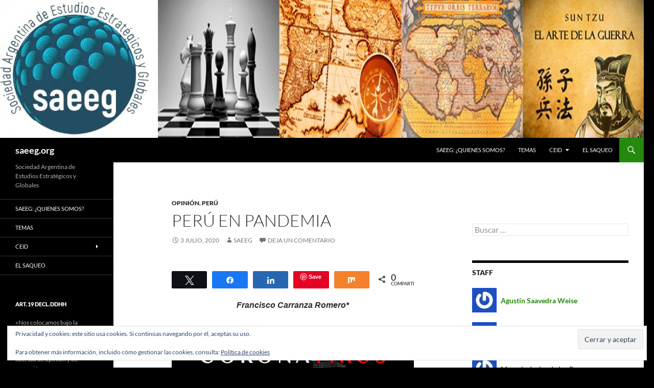

--- FILE ---
content_type: text/html; charset=UTF-8
request_url: https://saeeg.org/index.php/2020/07/03/peru-en-pandemia/
body_size: 62778
content:
<!DOCTYPE html>
<html lang="es" prefix="og: http://ogp.me/ns# fb: http://ogp.me/ns/fb# article: http://ogp.me/ns/article#">
<head>
	<meta charset="UTF-8">
	<meta name="viewport" content="width=device-width, initial-scale=1.0">
	<title>PERÚ EN PANDEMIA | saeeg.org</title>
	<link rel="profile" href="https://gmpg.org/xfn/11">
	<link rel="pingback" href="https://saeeg.org/xmlrpc.php">
	<script data-ad-client="ca-pub-5009373173229981" async src="https://pagead2.googlesyndication.com/pagead/js/adsbygoogle.js"></script>
<!-- Global site tag (gtag.js) - Google Analytics -->
<script async src="https://www.googletagmanager.com/gtag/js?id=UA-167146584-1"></script>
<script>
  window.dataLayer = window.dataLayer || [];
  function gtag(){dataLayer.push(arguments);}
  gtag('js', new Date());

  gtag('config', 'UA-167146584-1');
</script>
<meta name='robots' content='max-image-preview:large' />

<!-- SEO Ultimate (http://www.seodesignsolutions.com/wordpress-seo/) -->
	<meta property="og:type" content="article" />
	<meta property="og:title" content="PERÚ EN PANDEMIA" />
	<meta property="og:url" content="https://saeeg.org/index.php/2020/07/03/peru-en-pandemia/" />
	<meta property="article:published_time" content="2020-07-03" />
	<meta property="article:modified_time" content="2020-07-01" />
	<meta property="article:author" content="https://saeeg.org/index.php/author/saeeg/" />
	<meta property="article:tag" content="Opinión" />
	<meta property="article:tag" content="Perú" />
	<meta property="article:tag" content="Coronavirus" />
	<meta property="article:tag" content="Corrupción" />
	<meta property="article:tag" content="COVID-19" />
	<meta property="article:tag" content="Incertidumbre" />
	<meta property="article:tag" content="Pandemia" />
	<meta property="article:tag" content="Perú" />
	<meta property="og:site_name" content="saeeg.org" />
	<meta name="twitter:card" content="summary" />
<!-- /SEO Ultimate -->


<!-- Social Warfare v4.5.6 https://warfareplugins.com - BEGINNING OF OUTPUT -->
<style>
	@font-face {
		font-family: "sw-icon-font";
		src:url("https://saeeg.org/wp-content/plugins/social-warfare/assets/fonts/sw-icon-font.eot?ver=4.5.6");
		src:url("https://saeeg.org/wp-content/plugins/social-warfare/assets/fonts/sw-icon-font.eot?ver=4.5.6#iefix") format("embedded-opentype"),
		url("https://saeeg.org/wp-content/plugins/social-warfare/assets/fonts/sw-icon-font.woff?ver=4.5.6") format("woff"),
		url("https://saeeg.org/wp-content/plugins/social-warfare/assets/fonts/sw-icon-font.ttf?ver=4.5.6") format("truetype"),
		url("https://saeeg.org/wp-content/plugins/social-warfare/assets/fonts/sw-icon-font.svg?ver=4.5.6#1445203416") format("svg");
		font-weight: normal;
		font-style: normal;
		font-display:block;
	}
</style>
<!-- Social Warfare v4.5.6 https://warfareplugins.com - END OF OUTPUT -->

<link rel="amphtml" href="https://saeeg.org/index.php/2020/07/03/peru-en-pandemia/amp/" /><meta name="generator" content="AMP for WP 1.1.11"/><link rel='dns-prefetch' href='//secure.gravatar.com' />
<link rel='dns-prefetch' href='//stats.wp.com' />
<link rel='dns-prefetch' href='//v0.wordpress.com' />
<link rel='dns-prefetch' href='//widgets.wp.com' />
<link rel='dns-prefetch' href='//s0.wp.com' />
<link rel='dns-prefetch' href='//0.gravatar.com' />
<link rel='dns-prefetch' href='//1.gravatar.com' />
<link rel='dns-prefetch' href='//2.gravatar.com' />
<link rel='preconnect' href='//i0.wp.com' />
<link rel='preconnect' href='//c0.wp.com' />
<link rel="alternate" type="application/rss+xml" title="saeeg.org &raquo; Feed" href="https://saeeg.org/index.php/feed/" />
<link rel="alternate" type="application/rss+xml" title="saeeg.org &raquo; Feed de los comentarios" href="https://saeeg.org/index.php/comments/feed/" />
<link rel="alternate" type="application/rss+xml" title="saeeg.org &raquo; Comentario PERÚ EN PANDEMIA del feed" href="https://saeeg.org/index.php/2020/07/03/peru-en-pandemia/feed/" />
<link rel="alternate" title="oEmbed (JSON)" type="application/json+oembed" href="https://saeeg.org/index.php/wp-json/oembed/1.0/embed?url=https%3A%2F%2Fsaeeg.org%2Findex.php%2F2020%2F07%2F03%2Fperu-en-pandemia%2F" />
<link rel="alternate" title="oEmbed (XML)" type="text/xml+oembed" href="https://saeeg.org/index.php/wp-json/oembed/1.0/embed?url=https%3A%2F%2Fsaeeg.org%2Findex.php%2F2020%2F07%2F03%2Fperu-en-pandemia%2F&#038;format=xml" />
<style id='wp-img-auto-sizes-contain-inline-css'>
img:is([sizes=auto i],[sizes^="auto," i]){contain-intrinsic-size:3000px 1500px}
/*# sourceURL=wp-img-auto-sizes-contain-inline-css */
</style>
<link rel='stylesheet' id='twentyfourteen-jetpack-css' href='https://c0.wp.com/p/jetpack/15.4/modules/theme-tools/compat/twentyfourteen.css' media='all' />
<link rel='stylesheet' id='jetpack_related-posts-css' href='https://c0.wp.com/p/jetpack/15.4/modules/related-posts/related-posts.css' media='all' />
<style id='wp-emoji-styles-inline-css'>

	img.wp-smiley, img.emoji {
		display: inline !important;
		border: none !important;
		box-shadow: none !important;
		height: 1em !important;
		width: 1em !important;
		margin: 0 0.07em !important;
		vertical-align: -0.1em !important;
		background: none !important;
		padding: 0 !important;
	}
/*# sourceURL=wp-emoji-styles-inline-css */
</style>
<style id='wp-block-library-inline-css'>
:root{--wp-block-synced-color:#7a00df;--wp-block-synced-color--rgb:122,0,223;--wp-bound-block-color:var(--wp-block-synced-color);--wp-editor-canvas-background:#ddd;--wp-admin-theme-color:#007cba;--wp-admin-theme-color--rgb:0,124,186;--wp-admin-theme-color-darker-10:#006ba1;--wp-admin-theme-color-darker-10--rgb:0,107,160.5;--wp-admin-theme-color-darker-20:#005a87;--wp-admin-theme-color-darker-20--rgb:0,90,135;--wp-admin-border-width-focus:2px}@media (min-resolution:192dpi){:root{--wp-admin-border-width-focus:1.5px}}.wp-element-button{cursor:pointer}:root .has-very-light-gray-background-color{background-color:#eee}:root .has-very-dark-gray-background-color{background-color:#313131}:root .has-very-light-gray-color{color:#eee}:root .has-very-dark-gray-color{color:#313131}:root .has-vivid-green-cyan-to-vivid-cyan-blue-gradient-background{background:linear-gradient(135deg,#00d084,#0693e3)}:root .has-purple-crush-gradient-background{background:linear-gradient(135deg,#34e2e4,#4721fb 50%,#ab1dfe)}:root .has-hazy-dawn-gradient-background{background:linear-gradient(135deg,#faaca8,#dad0ec)}:root .has-subdued-olive-gradient-background{background:linear-gradient(135deg,#fafae1,#67a671)}:root .has-atomic-cream-gradient-background{background:linear-gradient(135deg,#fdd79a,#004a59)}:root .has-nightshade-gradient-background{background:linear-gradient(135deg,#330968,#31cdcf)}:root .has-midnight-gradient-background{background:linear-gradient(135deg,#020381,#2874fc)}:root{--wp--preset--font-size--normal:16px;--wp--preset--font-size--huge:42px}.has-regular-font-size{font-size:1em}.has-larger-font-size{font-size:2.625em}.has-normal-font-size{font-size:var(--wp--preset--font-size--normal)}.has-huge-font-size{font-size:var(--wp--preset--font-size--huge)}.has-text-align-center{text-align:center}.has-text-align-left{text-align:left}.has-text-align-right{text-align:right}.has-fit-text{white-space:nowrap!important}#end-resizable-editor-section{display:none}.aligncenter{clear:both}.items-justified-left{justify-content:flex-start}.items-justified-center{justify-content:center}.items-justified-right{justify-content:flex-end}.items-justified-space-between{justify-content:space-between}.screen-reader-text{border:0;clip-path:inset(50%);height:1px;margin:-1px;overflow:hidden;padding:0;position:absolute;width:1px;word-wrap:normal!important}.screen-reader-text:focus{background-color:#ddd;clip-path:none;color:#444;display:block;font-size:1em;height:auto;left:5px;line-height:normal;padding:15px 23px 14px;text-decoration:none;top:5px;width:auto;z-index:100000}html :where(.has-border-color){border-style:solid}html :where([style*=border-top-color]){border-top-style:solid}html :where([style*=border-right-color]){border-right-style:solid}html :where([style*=border-bottom-color]){border-bottom-style:solid}html :where([style*=border-left-color]){border-left-style:solid}html :where([style*=border-width]){border-style:solid}html :where([style*=border-top-width]){border-top-style:solid}html :where([style*=border-right-width]){border-right-style:solid}html :where([style*=border-bottom-width]){border-bottom-style:solid}html :where([style*=border-left-width]){border-left-style:solid}html :where(img[class*=wp-image-]){height:auto;max-width:100%}:where(figure){margin:0 0 1em}html :where(.is-position-sticky){--wp-admin--admin-bar--position-offset:var(--wp-admin--admin-bar--height,0px)}@media screen and (max-width:600px){html :where(.is-position-sticky){--wp-admin--admin-bar--position-offset:0px}}

/*# sourceURL=wp-block-library-inline-css */
</style><style id='wp-block-image-inline-css'>
.wp-block-image>a,.wp-block-image>figure>a{display:inline-block}.wp-block-image img{box-sizing:border-box;height:auto;max-width:100%;vertical-align:bottom}@media not (prefers-reduced-motion){.wp-block-image img.hide{visibility:hidden}.wp-block-image img.show{animation:show-content-image .4s}}.wp-block-image[style*=border-radius] img,.wp-block-image[style*=border-radius]>a{border-radius:inherit}.wp-block-image.has-custom-border img{box-sizing:border-box}.wp-block-image.aligncenter{text-align:center}.wp-block-image.alignfull>a,.wp-block-image.alignwide>a{width:100%}.wp-block-image.alignfull img,.wp-block-image.alignwide img{height:auto;width:100%}.wp-block-image .aligncenter,.wp-block-image .alignleft,.wp-block-image .alignright,.wp-block-image.aligncenter,.wp-block-image.alignleft,.wp-block-image.alignright{display:table}.wp-block-image .aligncenter>figcaption,.wp-block-image .alignleft>figcaption,.wp-block-image .alignright>figcaption,.wp-block-image.aligncenter>figcaption,.wp-block-image.alignleft>figcaption,.wp-block-image.alignright>figcaption{caption-side:bottom;display:table-caption}.wp-block-image .alignleft{float:left;margin:.5em 1em .5em 0}.wp-block-image .alignright{float:right;margin:.5em 0 .5em 1em}.wp-block-image .aligncenter{margin-left:auto;margin-right:auto}.wp-block-image :where(figcaption){margin-bottom:1em;margin-top:.5em}.wp-block-image.is-style-circle-mask img{border-radius:9999px}@supports ((-webkit-mask-image:none) or (mask-image:none)) or (-webkit-mask-image:none){.wp-block-image.is-style-circle-mask img{border-radius:0;-webkit-mask-image:url('data:image/svg+xml;utf8,<svg viewBox="0 0 100 100" xmlns="http://www.w3.org/2000/svg"><circle cx="50" cy="50" r="50"/></svg>');mask-image:url('data:image/svg+xml;utf8,<svg viewBox="0 0 100 100" xmlns="http://www.w3.org/2000/svg"><circle cx="50" cy="50" r="50"/></svg>');mask-mode:alpha;-webkit-mask-position:center;mask-position:center;-webkit-mask-repeat:no-repeat;mask-repeat:no-repeat;-webkit-mask-size:contain;mask-size:contain}}:root :where(.wp-block-image.is-style-rounded img,.wp-block-image .is-style-rounded img){border-radius:9999px}.wp-block-image figure{margin:0}.wp-lightbox-container{display:flex;flex-direction:column;position:relative}.wp-lightbox-container img{cursor:zoom-in}.wp-lightbox-container img:hover+button{opacity:1}.wp-lightbox-container button{align-items:center;backdrop-filter:blur(16px) saturate(180%);background-color:#5a5a5a40;border:none;border-radius:4px;cursor:zoom-in;display:flex;height:20px;justify-content:center;opacity:0;padding:0;position:absolute;right:16px;text-align:center;top:16px;width:20px;z-index:100}@media not (prefers-reduced-motion){.wp-lightbox-container button{transition:opacity .2s ease}}.wp-lightbox-container button:focus-visible{outline:3px auto #5a5a5a40;outline:3px auto -webkit-focus-ring-color;outline-offset:3px}.wp-lightbox-container button:hover{cursor:pointer;opacity:1}.wp-lightbox-container button:focus{opacity:1}.wp-lightbox-container button:focus,.wp-lightbox-container button:hover,.wp-lightbox-container button:not(:hover):not(:active):not(.has-background){background-color:#5a5a5a40;border:none}.wp-lightbox-overlay{box-sizing:border-box;cursor:zoom-out;height:100vh;left:0;overflow:hidden;position:fixed;top:0;visibility:hidden;width:100%;z-index:100000}.wp-lightbox-overlay .close-button{align-items:center;cursor:pointer;display:flex;justify-content:center;min-height:40px;min-width:40px;padding:0;position:absolute;right:calc(env(safe-area-inset-right) + 16px);top:calc(env(safe-area-inset-top) + 16px);z-index:5000000}.wp-lightbox-overlay .close-button:focus,.wp-lightbox-overlay .close-button:hover,.wp-lightbox-overlay .close-button:not(:hover):not(:active):not(.has-background){background:none;border:none}.wp-lightbox-overlay .lightbox-image-container{height:var(--wp--lightbox-container-height);left:50%;overflow:hidden;position:absolute;top:50%;transform:translate(-50%,-50%);transform-origin:top left;width:var(--wp--lightbox-container-width);z-index:9999999999}.wp-lightbox-overlay .wp-block-image{align-items:center;box-sizing:border-box;display:flex;height:100%;justify-content:center;margin:0;position:relative;transform-origin:0 0;width:100%;z-index:3000000}.wp-lightbox-overlay .wp-block-image img{height:var(--wp--lightbox-image-height);min-height:var(--wp--lightbox-image-height);min-width:var(--wp--lightbox-image-width);width:var(--wp--lightbox-image-width)}.wp-lightbox-overlay .wp-block-image figcaption{display:none}.wp-lightbox-overlay button{background:none;border:none}.wp-lightbox-overlay .scrim{background-color:#fff;height:100%;opacity:.9;position:absolute;width:100%;z-index:2000000}.wp-lightbox-overlay.active{visibility:visible}@media not (prefers-reduced-motion){.wp-lightbox-overlay.active{animation:turn-on-visibility .25s both}.wp-lightbox-overlay.active img{animation:turn-on-visibility .35s both}.wp-lightbox-overlay.show-closing-animation:not(.active){animation:turn-off-visibility .35s both}.wp-lightbox-overlay.show-closing-animation:not(.active) img{animation:turn-off-visibility .25s both}.wp-lightbox-overlay.zoom.active{animation:none;opacity:1;visibility:visible}.wp-lightbox-overlay.zoom.active .lightbox-image-container{animation:lightbox-zoom-in .4s}.wp-lightbox-overlay.zoom.active .lightbox-image-container img{animation:none}.wp-lightbox-overlay.zoom.active .scrim{animation:turn-on-visibility .4s forwards}.wp-lightbox-overlay.zoom.show-closing-animation:not(.active){animation:none}.wp-lightbox-overlay.zoom.show-closing-animation:not(.active) .lightbox-image-container{animation:lightbox-zoom-out .4s}.wp-lightbox-overlay.zoom.show-closing-animation:not(.active) .lightbox-image-container img{animation:none}.wp-lightbox-overlay.zoom.show-closing-animation:not(.active) .scrim{animation:turn-off-visibility .4s forwards}}@keyframes show-content-image{0%{visibility:hidden}99%{visibility:hidden}to{visibility:visible}}@keyframes turn-on-visibility{0%{opacity:0}to{opacity:1}}@keyframes turn-off-visibility{0%{opacity:1;visibility:visible}99%{opacity:0;visibility:visible}to{opacity:0;visibility:hidden}}@keyframes lightbox-zoom-in{0%{transform:translate(calc((-100vw + var(--wp--lightbox-scrollbar-width))/2 + var(--wp--lightbox-initial-left-position)),calc(-50vh + var(--wp--lightbox-initial-top-position))) scale(var(--wp--lightbox-scale))}to{transform:translate(-50%,-50%) scale(1)}}@keyframes lightbox-zoom-out{0%{transform:translate(-50%,-50%) scale(1);visibility:visible}99%{visibility:visible}to{transform:translate(calc((-100vw + var(--wp--lightbox-scrollbar-width))/2 + var(--wp--lightbox-initial-left-position)),calc(-50vh + var(--wp--lightbox-initial-top-position))) scale(var(--wp--lightbox-scale));visibility:hidden}}
/*# sourceURL=https://c0.wp.com/c/6.9/wp-includes/blocks/image/style.min.css */
</style>
<style id='wp-block-image-theme-inline-css'>
:root :where(.wp-block-image figcaption){color:#555;font-size:13px;text-align:center}.is-dark-theme :root :where(.wp-block-image figcaption){color:#ffffffa6}.wp-block-image{margin:0 0 1em}
/*# sourceURL=https://c0.wp.com/c/6.9/wp-includes/blocks/image/theme.min.css */
</style>
<style id='global-styles-inline-css'>
:root{--wp--preset--aspect-ratio--square: 1;--wp--preset--aspect-ratio--4-3: 4/3;--wp--preset--aspect-ratio--3-4: 3/4;--wp--preset--aspect-ratio--3-2: 3/2;--wp--preset--aspect-ratio--2-3: 2/3;--wp--preset--aspect-ratio--16-9: 16/9;--wp--preset--aspect-ratio--9-16: 9/16;--wp--preset--color--black: #000;--wp--preset--color--cyan-bluish-gray: #abb8c3;--wp--preset--color--white: #fff;--wp--preset--color--pale-pink: #f78da7;--wp--preset--color--vivid-red: #cf2e2e;--wp--preset--color--luminous-vivid-orange: #ff6900;--wp--preset--color--luminous-vivid-amber: #fcb900;--wp--preset--color--light-green-cyan: #7bdcb5;--wp--preset--color--vivid-green-cyan: #00d084;--wp--preset--color--pale-cyan-blue: #8ed1fc;--wp--preset--color--vivid-cyan-blue: #0693e3;--wp--preset--color--vivid-purple: #9b51e0;--wp--preset--color--green: #24890d;--wp--preset--color--dark-gray: #2b2b2b;--wp--preset--color--medium-gray: #767676;--wp--preset--color--light-gray: #f5f5f5;--wp--preset--gradient--vivid-cyan-blue-to-vivid-purple: linear-gradient(135deg,rgb(6,147,227) 0%,rgb(155,81,224) 100%);--wp--preset--gradient--light-green-cyan-to-vivid-green-cyan: linear-gradient(135deg,rgb(122,220,180) 0%,rgb(0,208,130) 100%);--wp--preset--gradient--luminous-vivid-amber-to-luminous-vivid-orange: linear-gradient(135deg,rgb(252,185,0) 0%,rgb(255,105,0) 100%);--wp--preset--gradient--luminous-vivid-orange-to-vivid-red: linear-gradient(135deg,rgb(255,105,0) 0%,rgb(207,46,46) 100%);--wp--preset--gradient--very-light-gray-to-cyan-bluish-gray: linear-gradient(135deg,rgb(238,238,238) 0%,rgb(169,184,195) 100%);--wp--preset--gradient--cool-to-warm-spectrum: linear-gradient(135deg,rgb(74,234,220) 0%,rgb(151,120,209) 20%,rgb(207,42,186) 40%,rgb(238,44,130) 60%,rgb(251,105,98) 80%,rgb(254,248,76) 100%);--wp--preset--gradient--blush-light-purple: linear-gradient(135deg,rgb(255,206,236) 0%,rgb(152,150,240) 100%);--wp--preset--gradient--blush-bordeaux: linear-gradient(135deg,rgb(254,205,165) 0%,rgb(254,45,45) 50%,rgb(107,0,62) 100%);--wp--preset--gradient--luminous-dusk: linear-gradient(135deg,rgb(255,203,112) 0%,rgb(199,81,192) 50%,rgb(65,88,208) 100%);--wp--preset--gradient--pale-ocean: linear-gradient(135deg,rgb(255,245,203) 0%,rgb(182,227,212) 50%,rgb(51,167,181) 100%);--wp--preset--gradient--electric-grass: linear-gradient(135deg,rgb(202,248,128) 0%,rgb(113,206,126) 100%);--wp--preset--gradient--midnight: linear-gradient(135deg,rgb(2,3,129) 0%,rgb(40,116,252) 100%);--wp--preset--font-size--small: 13px;--wp--preset--font-size--medium: 20px;--wp--preset--font-size--large: 36px;--wp--preset--font-size--x-large: 42px;--wp--preset--spacing--20: 0.44rem;--wp--preset--spacing--30: 0.67rem;--wp--preset--spacing--40: 1rem;--wp--preset--spacing--50: 1.5rem;--wp--preset--spacing--60: 2.25rem;--wp--preset--spacing--70: 3.38rem;--wp--preset--spacing--80: 5.06rem;--wp--preset--shadow--natural: 6px 6px 9px rgba(0, 0, 0, 0.2);--wp--preset--shadow--deep: 12px 12px 50px rgba(0, 0, 0, 0.4);--wp--preset--shadow--sharp: 6px 6px 0px rgba(0, 0, 0, 0.2);--wp--preset--shadow--outlined: 6px 6px 0px -3px rgb(255, 255, 255), 6px 6px rgb(0, 0, 0);--wp--preset--shadow--crisp: 6px 6px 0px rgb(0, 0, 0);}:where(.is-layout-flex){gap: 0.5em;}:where(.is-layout-grid){gap: 0.5em;}body .is-layout-flex{display: flex;}.is-layout-flex{flex-wrap: wrap;align-items: center;}.is-layout-flex > :is(*, div){margin: 0;}body .is-layout-grid{display: grid;}.is-layout-grid > :is(*, div){margin: 0;}:where(.wp-block-columns.is-layout-flex){gap: 2em;}:where(.wp-block-columns.is-layout-grid){gap: 2em;}:where(.wp-block-post-template.is-layout-flex){gap: 1.25em;}:where(.wp-block-post-template.is-layout-grid){gap: 1.25em;}.has-black-color{color: var(--wp--preset--color--black) !important;}.has-cyan-bluish-gray-color{color: var(--wp--preset--color--cyan-bluish-gray) !important;}.has-white-color{color: var(--wp--preset--color--white) !important;}.has-pale-pink-color{color: var(--wp--preset--color--pale-pink) !important;}.has-vivid-red-color{color: var(--wp--preset--color--vivid-red) !important;}.has-luminous-vivid-orange-color{color: var(--wp--preset--color--luminous-vivid-orange) !important;}.has-luminous-vivid-amber-color{color: var(--wp--preset--color--luminous-vivid-amber) !important;}.has-light-green-cyan-color{color: var(--wp--preset--color--light-green-cyan) !important;}.has-vivid-green-cyan-color{color: var(--wp--preset--color--vivid-green-cyan) !important;}.has-pale-cyan-blue-color{color: var(--wp--preset--color--pale-cyan-blue) !important;}.has-vivid-cyan-blue-color{color: var(--wp--preset--color--vivid-cyan-blue) !important;}.has-vivid-purple-color{color: var(--wp--preset--color--vivid-purple) !important;}.has-black-background-color{background-color: var(--wp--preset--color--black) !important;}.has-cyan-bluish-gray-background-color{background-color: var(--wp--preset--color--cyan-bluish-gray) !important;}.has-white-background-color{background-color: var(--wp--preset--color--white) !important;}.has-pale-pink-background-color{background-color: var(--wp--preset--color--pale-pink) !important;}.has-vivid-red-background-color{background-color: var(--wp--preset--color--vivid-red) !important;}.has-luminous-vivid-orange-background-color{background-color: var(--wp--preset--color--luminous-vivid-orange) !important;}.has-luminous-vivid-amber-background-color{background-color: var(--wp--preset--color--luminous-vivid-amber) !important;}.has-light-green-cyan-background-color{background-color: var(--wp--preset--color--light-green-cyan) !important;}.has-vivid-green-cyan-background-color{background-color: var(--wp--preset--color--vivid-green-cyan) !important;}.has-pale-cyan-blue-background-color{background-color: var(--wp--preset--color--pale-cyan-blue) !important;}.has-vivid-cyan-blue-background-color{background-color: var(--wp--preset--color--vivid-cyan-blue) !important;}.has-vivid-purple-background-color{background-color: var(--wp--preset--color--vivid-purple) !important;}.has-black-border-color{border-color: var(--wp--preset--color--black) !important;}.has-cyan-bluish-gray-border-color{border-color: var(--wp--preset--color--cyan-bluish-gray) !important;}.has-white-border-color{border-color: var(--wp--preset--color--white) !important;}.has-pale-pink-border-color{border-color: var(--wp--preset--color--pale-pink) !important;}.has-vivid-red-border-color{border-color: var(--wp--preset--color--vivid-red) !important;}.has-luminous-vivid-orange-border-color{border-color: var(--wp--preset--color--luminous-vivid-orange) !important;}.has-luminous-vivid-amber-border-color{border-color: var(--wp--preset--color--luminous-vivid-amber) !important;}.has-light-green-cyan-border-color{border-color: var(--wp--preset--color--light-green-cyan) !important;}.has-vivid-green-cyan-border-color{border-color: var(--wp--preset--color--vivid-green-cyan) !important;}.has-pale-cyan-blue-border-color{border-color: var(--wp--preset--color--pale-cyan-blue) !important;}.has-vivid-cyan-blue-border-color{border-color: var(--wp--preset--color--vivid-cyan-blue) !important;}.has-vivid-purple-border-color{border-color: var(--wp--preset--color--vivid-purple) !important;}.has-vivid-cyan-blue-to-vivid-purple-gradient-background{background: var(--wp--preset--gradient--vivid-cyan-blue-to-vivid-purple) !important;}.has-light-green-cyan-to-vivid-green-cyan-gradient-background{background: var(--wp--preset--gradient--light-green-cyan-to-vivid-green-cyan) !important;}.has-luminous-vivid-amber-to-luminous-vivid-orange-gradient-background{background: var(--wp--preset--gradient--luminous-vivid-amber-to-luminous-vivid-orange) !important;}.has-luminous-vivid-orange-to-vivid-red-gradient-background{background: var(--wp--preset--gradient--luminous-vivid-orange-to-vivid-red) !important;}.has-very-light-gray-to-cyan-bluish-gray-gradient-background{background: var(--wp--preset--gradient--very-light-gray-to-cyan-bluish-gray) !important;}.has-cool-to-warm-spectrum-gradient-background{background: var(--wp--preset--gradient--cool-to-warm-spectrum) !important;}.has-blush-light-purple-gradient-background{background: var(--wp--preset--gradient--blush-light-purple) !important;}.has-blush-bordeaux-gradient-background{background: var(--wp--preset--gradient--blush-bordeaux) !important;}.has-luminous-dusk-gradient-background{background: var(--wp--preset--gradient--luminous-dusk) !important;}.has-pale-ocean-gradient-background{background: var(--wp--preset--gradient--pale-ocean) !important;}.has-electric-grass-gradient-background{background: var(--wp--preset--gradient--electric-grass) !important;}.has-midnight-gradient-background{background: var(--wp--preset--gradient--midnight) !important;}.has-small-font-size{font-size: var(--wp--preset--font-size--small) !important;}.has-medium-font-size{font-size: var(--wp--preset--font-size--medium) !important;}.has-large-font-size{font-size: var(--wp--preset--font-size--large) !important;}.has-x-large-font-size{font-size: var(--wp--preset--font-size--x-large) !important;}
/*# sourceURL=global-styles-inline-css */
</style>

<style id='classic-theme-styles-inline-css'>
/*! This file is auto-generated */
.wp-block-button__link{color:#fff;background-color:#32373c;border-radius:9999px;box-shadow:none;text-decoration:none;padding:calc(.667em + 2px) calc(1.333em + 2px);font-size:1.125em}.wp-block-file__button{background:#32373c;color:#fff;text-decoration:none}
/*# sourceURL=/wp-includes/css/classic-themes.min.css */
</style>
<link rel='stylesheet' id='wc-captcha-frontend-css' href='https://saeeg.org/wp-content/plugins/wc-captcha/css/frontend.css?ver=6.9' media='all' />
<link rel='stylesheet' id='social_warfare-css' href='https://saeeg.org/wp-content/plugins/social-warfare/assets/css/style.min.css?ver=4.5.6' media='all' />
<link rel='stylesheet' id='twentyfourteen-lato-css' href='https://saeeg.org/wp-content/themes/twentyfourteen/fonts/font-lato.css?ver=20230328' media='all' />
<link rel='stylesheet' id='genericons-css' href='https://c0.wp.com/p/jetpack/15.4/_inc/genericons/genericons/genericons.css' media='all' />
<link rel='stylesheet' id='twentyfourteen-style-css' href='https://saeeg.org/wp-content/themes/twentyfourteen/style.css?ver=20251202' media='all' />
<link rel='stylesheet' id='twentyfourteen-block-style-css' href='https://saeeg.org/wp-content/themes/twentyfourteen/css/blocks.css?ver=20250715' media='all' />
<link rel='stylesheet' id='jetpack_likes-css' href='https://c0.wp.com/p/jetpack/15.4/modules/likes/style.css' media='all' />
<link rel='stylesheet' id='jetpack-subscriptions-css' href='https://c0.wp.com/p/jetpack/15.4/_inc/build/subscriptions/subscriptions.min.css' media='all' />
<link rel='stylesheet' id='sharedaddy-css' href='https://c0.wp.com/p/jetpack/15.4/modules/sharedaddy/sharing.css' media='all' />
<link rel='stylesheet' id='social-logos-css' href='https://c0.wp.com/p/jetpack/15.4/_inc/social-logos/social-logos.min.css' media='all' />
<script id="jetpack_related-posts-js-extra">
var related_posts_js_options = {"post_heading":"h4"};
//# sourceURL=jetpack_related-posts-js-extra
</script>
<script src="https://c0.wp.com/p/jetpack/15.4/_inc/build/related-posts/related-posts.min.js" id="jetpack_related-posts-js"></script>
<script src="https://c0.wp.com/c/6.9/wp-includes/js/jquery/jquery.min.js" id="jquery-core-js"></script>
<script src="https://c0.wp.com/c/6.9/wp-includes/js/jquery/jquery-migrate.min.js" id="jquery-migrate-js"></script>
<script src="https://saeeg.org/wp-content/themes/twentyfourteen/js/functions.js?ver=20250729" id="twentyfourteen-script-js" defer data-wp-strategy="defer"></script>
<link rel="https://api.w.org/" href="https://saeeg.org/index.php/wp-json/" /><link rel="alternate" title="JSON" type="application/json" href="https://saeeg.org/index.php/wp-json/wp/v2/posts/1657" /><link rel="EditURI" type="application/rsd+xml" title="RSD" href="https://saeeg.org/xmlrpc.php?rsd" />
<meta name="generator" content="WordPress 6.9" />
<link rel="canonical" href="https://saeeg.org/index.php/2020/07/03/peru-en-pandemia/" />
<link rel='shortlink' href='https://wp.me/p9QQyT-qJ' />
<!--
This site is protected by WP-CopyRightPro
Copyright 2010  Wp-CopyRightPro, IN  (http://wp-copyrightpro.com/)
-->

<!-- EVITAR CLICK DERECHO-->
<script language="Javascript">
<!-- Begin
document.oncontextmenu = function(){return false}
// End -->
</script>

<!-- SELECCION DE TEXTO-->
<script type="text/javascript">
// IE Evitar seleccion de texto
document.onselectstart=function(){
if (event.srcElement.type != "text" && event.srcElement.type != "textarea" && event.srcElement.type != "password")
return false
else return true;
};

// FIREFOX Evitar seleccion de texto
if (window.sidebar){
document.onmousedown=function(e){
var obj=e.target;
if (obj.tagName.toUpperCase() == "INPUT" || obj.tagName.toUpperCase() == "TEXTAREA" || obj.tagName.toUpperCase() == "PASSWORD")
return true;
/*else if (obj.tagName=="BUTTON"){
return true;
}*/
else
return false;
}
}
// End -->
</script>


<!-- EVITAR IFRAME-->
<script type="text/javascript" language="JavaScript1.1">
<!--// evito que se cargue en otro frame
if (parent.frames.length > 0) top.location.replace(document.location);
//-->
</script>


<!-- EVITAR DRAG AND DROP-->
<script language="Javascript">
<!--// Begin
document.ondragstart = function(){return false}
//-->
</script>
	<style>img#wpstats{display:none}</style>
		

<!-- Facebook Like Thumbnail (v0.4) -->
<meta property="og:image" content="https://saeeg.org/wp-content/uploads/2020/07/PERU-CARRANZA-CORONAVIRUS-PNG.png" />
<!-- using first attachment -->
<!-- Facebook Like Thumbnail (By Ashfame - https://github.com/ashfame/facebook-like-thumbnail) -->

<style>.recentcomments a{display:inline !important;padding:0 !important;margin:0 !important;}</style>		<style type="text/css" id="twentyfourteen-header-css">
				.site-title a {
			color: #ffffff;
		}
		</style>
		<style id="custom-background-css">
body.custom-background { background-color: #000000; }
</style>
	<link rel='stylesheet' id='jetpack-swiper-library-css' href='https://c0.wp.com/p/jetpack/15.4/_inc/blocks/swiper.css' media='all' />
<link rel='stylesheet' id='jetpack-carousel-css' href='https://c0.wp.com/p/jetpack/15.4/modules/carousel/jetpack-carousel.css' media='all' />
<link rel='stylesheet' id='jetpack-authors-widget-css' href='https://c0.wp.com/p/jetpack/15.4/modules/widgets/authors/style.css' media='all' />
<link rel='stylesheet' id='eu-cookie-law-style-css' href='https://c0.wp.com/p/jetpack/15.4/modules/widgets/eu-cookie-law/style.css' media='all' />
</head>

<body class="wp-singular post-template-default single single-post postid-1657 single-format-standard custom-background wp-embed-responsive wp-theme-twentyfourteen group-blog header-image footer-widgets singular">
<a class="screen-reader-text skip-link" href="#content">
	Saltar al contenido</a>
<div id="page" class="hfeed site">
			<div id="site-header">
		<a href="https://saeeg.org/" rel="home" >
			<img src="https://saeeg.org.nutria.avnam.net/wp-content/uploads/2018/05/cropped-prueba-2.png" width="1260" height="270" alt="saeeg.org" srcset="https://i0.wp.com/saeeg.org/wp-content/uploads/2018/05/cropped-prueba-2.png?w=1260&amp;ssl=1 1260w, https://i0.wp.com/saeeg.org/wp-content/uploads/2018/05/cropped-prueba-2.png?resize=300%2C64&amp;ssl=1 300w, https://i0.wp.com/saeeg.org/wp-content/uploads/2018/05/cropped-prueba-2.png?resize=768%2C165&amp;ssl=1 768w, https://i0.wp.com/saeeg.org/wp-content/uploads/2018/05/cropped-prueba-2.png?resize=1024%2C219&amp;ssl=1 1024w, https://i0.wp.com/saeeg.org/wp-content/uploads/2018/05/cropped-prueba-2.png?w=948 948w" sizes="(max-width: 1260px) 100vw, 1260px" decoding="async" fetchpriority="high" />		</a>
	</div>
	
	<header id="masthead" class="site-header">
		<div class="header-main">
							<h1 class="site-title"><a href="https://saeeg.org/" rel="home" >saeeg.org</a></h1>
			
			<div class="search-toggle">
				<a href="#search-container" class="screen-reader-text" aria-expanded="false" aria-controls="search-container">
					Buscar				</a>
			</div>

			<nav id="primary-navigation" class="site-navigation primary-navigation">
				<button class="menu-toggle">Menú principal</button>
				<div class="menu-lateral-container"><ul id="primary-menu" class="nav-menu"><li id="menu-item-201" class="menu-item menu-item-type-post_type menu-item-object-page menu-item-201"><a href="https://saeeg.org/index.php/saeeg-quienes-somos/">SAEEG: ¿QUIENES SOMOS?</a></li>
<li id="menu-item-174" class="menu-item menu-item-type-post_type menu-item-object-page menu-item-174"><a href="https://saeeg.org/index.php/temas/">Temas</a></li>
<li id="menu-item-38" class="menu-item menu-item-type-post_type menu-item-object-page menu-item-has-children menu-item-38"><a href="https://saeeg.org/index.php/ceid/">CEID</a>
<ul class="sub-menu">
	<li id="menu-item-60" class="menu-item menu-item-type-post_type menu-item-object-page menu-item-60"><a href="https://saeeg.org/index.php/ceid/anuarios/">Anuarios</a></li>
</ul>
</li>
<li id="menu-item-9096" class="menu-item menu-item-type-post_type menu-item-object-page menu-item-9096"><a href="https://saeeg.org/index.php/el-saqueo/">EL SAQUEO</a></li>
</ul></div>			</nav>
		</div>

		<div id="search-container" class="search-box-wrapper hide">
			<div class="search-box">
				<form role="search" method="get" class="search-form" action="https://saeeg.org/">
				<label>
					<span class="screen-reader-text">Buscar:</span>
					<input type="search" class="search-field" placeholder="Buscar &hellip;" value="" name="s" />
				</label>
				<input type="submit" class="search-submit" value="Buscar" />
			</form>			</div>
		</div>
	</header><!-- #masthead -->

	<div id="main" class="site-main">

	<div id="primary" class="content-area">
		<div id="content" class="site-content" role="main">
			
<article id="post-1657" class="post-1657 post type-post status-publish format-standard hentry category-opinion category-peru tag-coronavirus tag-corrupcion tag-covid-19 tag-incertidumbre tag-pandemia tag-peru">
	
	<header class="entry-header">
				<div class="entry-meta">
			<span class="cat-links"><a href="https://saeeg.org/index.php/category/opinion/" rel="category tag">Opinión</a>, <a href="https://saeeg.org/index.php/category/peru/" rel="category tag">Perú</a></span>
		</div>
			<h1 class="entry-title">PERÚ EN PANDEMIA</h1>
		<div class="entry-meta">
			<span class="entry-date"><a href="https://saeeg.org/index.php/2020/07/03/peru-en-pandemia/" rel="bookmark"><time class="entry-date" datetime="2020-07-03T00:05:24-03:00">3 julio, 2020</time></a></span> <span class="byline"><span class="author vcard"><a class="url fn n" href="https://saeeg.org/index.php/author/saeeg/" rel="author">SAEEG</a></span></span>			<span class="comments-link"><a href="https://saeeg.org/index.php/2020/07/03/peru-en-pandemia/#respond">Deja un comentario</a></span>
						</div><!-- .entry-meta -->
	</header><!-- .entry-header -->

		<div class="entry-content">
		<div class="swp_social_panel swp_horizontal_panel swp_flat_fresh  swp_default_full_color swp_individual_full_color swp_other_full_color scale-100  scale-" data-min-width="1100" data-float-color="#ffffff" data-float="none" data-float-mobile="none" data-transition="slide" data-post-id="1657" ><div class="nc_tweetContainer swp_share_button swp_twitter" data-network="twitter"><a class="nc_tweet swp_share_link" rel="nofollow noreferrer noopener" target="_blank" href="https://twitter.com/intent/tweet?text=PER%C3%9A+EN+PANDEMIA&url=https%3A%2F%2Fsaeeg.org%2Findex.php%2F2020%2F07%2F03%2Fperu-en-pandemia%2F&via=ArgentinaSaeeg" data-link="https://twitter.com/intent/tweet?text=PER%C3%9A+EN+PANDEMIA&url=https%3A%2F%2Fsaeeg.org%2Findex.php%2F2020%2F07%2F03%2Fperu-en-pandemia%2F&via=ArgentinaSaeeg"><span class="swp_count swp_hide"><span class="iconFiller"><span class="spaceManWilly"><i class="sw swp_twitter_icon"></i><span class="swp_share">Twittear</span></span></span></span></a></div><div class="nc_tweetContainer swp_share_button swp_facebook" data-network="facebook"><a class="nc_tweet swp_share_link" rel="nofollow noreferrer noopener" target="_blank" href="https://www.facebook.com/share.php?u=https%3A%2F%2Fsaeeg.org%2Findex.php%2F2020%2F07%2F03%2Fperu-en-pandemia%2F" data-link="https://www.facebook.com/share.php?u=https%3A%2F%2Fsaeeg.org%2Findex.php%2F2020%2F07%2F03%2Fperu-en-pandemia%2F"><span class="swp_count swp_hide"><span class="iconFiller"><span class="spaceManWilly"><i class="sw swp_facebook_icon"></i><span class="swp_share">Compartir</span></span></span></span></a></div><div class="nc_tweetContainer swp_share_button swp_linkedin" data-network="linkedin"><a class="nc_tweet swp_share_link" rel="nofollow noreferrer noopener" target="_blank" href="https://www.linkedin.com/cws/share?url=https%3A%2F%2Fsaeeg.org%2Findex.php%2F2020%2F07%2F03%2Fperu-en-pandemia%2F" data-link="https://www.linkedin.com/cws/share?url=https%3A%2F%2Fsaeeg.org%2Findex.php%2F2020%2F07%2F03%2Fperu-en-pandemia%2F"><span class="swp_count swp_hide"><span class="iconFiller"><span class="spaceManWilly"><i class="sw swp_linkedin_icon"></i><span class="swp_share">Compartir</span></span></span></span></a></div><div class="nc_tweetContainer swp_share_button swp_pinterest" data-network="pinterest"><a rel="nofollow noreferrer noopener" class="nc_tweet swp_share_link noPop" href="https://pinterest.com/pin/create/button/?url=https%3A%2F%2Fsaeeg.org%2Findex.php%2F2020%2F07%2F03%2Fperu-en-pandemia%2F" onClick="event.preventDefault(); 
							var e=document.createElement('script');
							e.setAttribute('type','text/javascript');
							e.setAttribute('charset','UTF-8');
							e.setAttribute('src','//assets.pinterest.com/js/pinmarklet.js?r='+Math.random()*99999999);
							document.body.appendChild(e);
						" ><span class="swp_count swp_hide"><span class="iconFiller"><span class="spaceManWilly"><i class="sw swp_pinterest_icon"></i><span class="swp_share">Pin</span></span></span></span></a></div><div class="nc_tweetContainer swp_share_button swp_mix" data-network="mix"><a class="nc_tweet swp_share_link" rel="nofollow noreferrer noopener" target="_blank" href="https://mix.com/mixit?url=https%3A%2F%2Fsaeeg.org%2Findex.php%2F2020%2F07%2F03%2Fperu-en-pandemia%2F" data-link="https://mix.com/mixit?url=https%3A%2F%2Fsaeeg.org%2Findex.php%2F2020%2F07%2F03%2Fperu-en-pandemia%2F"><span class="swp_count swp_hide"><span class="iconFiller"><span class="spaceManWilly"><i class="sw swp_mix_icon"></i><span class="swp_share">Compartir</span></span></span></span></a></div><div class="nc_tweetContainer swp_share_button total_shares total_sharesalt" ><span class="swp_count ">0 <span class="swp_label">Compartir</span></span></div></div><p style="text-align: center;"><span style="font-family: verdana, geneva, sans-serif;"><strong><em>Francisco Carranza Romero*</em></strong></span></p>
<p style="text-align: center;"><span style="font-family: verdana, geneva, sans-serif;"><strong> <a href="https://i0.wp.com/saeeg.org/wp-content/uploads/2020/07/PERU-CARRANZA-CORONAVIRUS-PNG.png"><img data-recalc-dims="1" decoding="async" data-attachment-id="1658" data-permalink="https://saeeg.org/index.php/2020/07/03/peru-en-pandemia/peru-carranza-coronavirus-png/" data-orig-file="https://i0.wp.com/saeeg.org/wp-content/uploads/2020/07/PERU-CARRANZA-CORONAVIRUS-PNG.png?fit=508%2C203&amp;ssl=1" data-orig-size="508,203" data-comments-opened="1" data-image-meta="{&quot;aperture&quot;:&quot;0&quot;,&quot;credit&quot;:&quot;&quot;,&quot;camera&quot;:&quot;&quot;,&quot;caption&quot;:&quot;&quot;,&quot;created_timestamp&quot;:&quot;0&quot;,&quot;copyright&quot;:&quot;&quot;,&quot;focal_length&quot;:&quot;0&quot;,&quot;iso&quot;:&quot;0&quot;,&quot;shutter_speed&quot;:&quot;0&quot;,&quot;title&quot;:&quot;&quot;,&quot;orientation&quot;:&quot;0&quot;}" data-image-title="PERU CARRANZA CORONAVIRUS PNG" data-image-description="" data-image-caption="" data-medium-file="https://i0.wp.com/saeeg.org/wp-content/uploads/2020/07/PERU-CARRANZA-CORONAVIRUS-PNG.png?fit=300%2C120&amp;ssl=1" data-large-file="https://i0.wp.com/saeeg.org/wp-content/uploads/2020/07/PERU-CARRANZA-CORONAVIRUS-PNG.png?fit=474%2C189&amp;ssl=1" class="aligncenter wp-image-1658" src="https://i0.wp.com/saeeg.org/wp-content/uploads/2020/07/PERU-CARRANZA-CORONAVIRUS-PNG.png?resize=474%2C190" alt="" width="474" height="190" srcset="https://i0.wp.com/saeeg.org/wp-content/uploads/2020/07/PERU-CARRANZA-CORONAVIRUS-PNG.png?resize=300%2C120&amp;ssl=1 300w, https://i0.wp.com/saeeg.org/wp-content/uploads/2020/07/PERU-CARRANZA-CORONAVIRUS-PNG.png?w=508&amp;ssl=1 508w" sizes="(max-width: 474px) 100vw, 474px" /><div class='code-block code-block-1' style='margin: 8px auto; text-align: center; display: block; clear: both;'>
<script data-ad-client="ca-pub-5009373173229981" async src="https://pagead2.googlesyndication.com/pagead/js/adsbygoogle.js"></script>
</div>
</a></strong></span></p>
<p style="text-align: justify;"><span style="font-family: verdana, geneva, sans-serif;"><strong>Encierro y muchas medidas sin planificación</strong></span></p>
<p style="text-align: justify;"><span style="font-family: verdana, geneva, sans-serif;">El 17 de marzo comenzó el confinamiento de la gente en Perú. La población, en su mayoría, aceptó la pesada medida por ser necesaria para evitar los contagios de covid-19. Después se anunciaron otras medidas más rígidas como la prohibición de la circulación de los carros particulares sin pase laboral. Pero, después de los 15 días se alargó la medida y volvió a alargarse hasta el 30 de junio asustando a tanta gente que vive de la labor diaria. Ciento siete días vivir soportando el encierro y el aislamiento preventivo por razones sanitarias. Un largo tiempo sentido y soportado, especialmente, por la población llamada vulnerable (adultos mayores y niños). Más de cien días viendo y oyendo noticias de pánico sobre la peste (contagios, muertes y muchas opiniones sensacionalistas; serias, pocas). Si la medida hubiera sido focalizada a los lugares de mayor contagio habría sido más comprensible; pero no a todo el país.</span></p>
<p style="text-align: justify;"><span style="font-family: verdana, geneva, sans-serif;">Los supuestos especialistas comenzaron a opinar y aconsejar: <strong>“A comer bien porque los bien alimentados no se contagian; aunque se contagien, el cuerpo resistirá y superará la peste”</strong>. Como muchas actividades independientes fueron prohibidas y muchos centros de labor se cerraron o redujeron su personal, muchísima gente quedó desocupada. ¿De dónde sacar dinero para comprar los materiales para comer bien? ¿Cómo dormir bien sabiendo que los familiares también tienen el estómago hambriento?</span></p>
<p style="text-align: justify;"><span style="font-family: verdana, geneva, sans-serif;"><strong>“No automedicarse porque las consecuencias pueden ser peores”. </strong> Los hospitales están llenos de enfermos, de los cuales muchos mueren aun recibiendo las medicinas recetadas; y hasta los mismos médicos y enfermeros también son víctimas. Pues, como sucede en todo el mundo, todo es ensayo porque el mal es tan nuevo que no hay el tratamiento y la medicina eficientes. Esto trae a la memoria el principio latino: <em>Medice, cura te ipsum </em>(Médico, cúrate a ti mismo). Mientras los grandes laboratorios encuentren la vacuna y el remedio, es el tiempo de observar con humildad los tratamientos de la gente en diferentes lugares buscando el alivio y curación del mal.</span></p>
<p style="text-align: justify;"><span style="font-family: verdana, geneva, sans-serif;"><strong>“Hay que lavarse las manos con más frecuencia”.</strong> De acuerdo, la higiene es importante para la salud; pero, hay sectores urbanos que ni siquiera tienen conexión de agua potable; viven comprando agua en sus depósitos.</span></p>
<p style="text-align: justify;"><span style="font-family: verdana, geneva, sans-serif;"><strong>Covid-19 y corrupción</strong></span></p>
<p style="text-align: justify;"><span style="font-family: verdana, geneva, sans-serif;">Civiles y uniformados infectados por el virus de covid-19 y por el virus de la corrupción que se manifiesta en tantos actos vergonzosos e injustificables mientras todo el país está bajo las medidas de restricción. Cito algunos actos que avergüenzan a toda la humanidad porque es la expresión de la indolencia y el aprovechamiento del dolor y el sufrimiento general: sobrevaloración en las compras de los materiales de salud, comercialización de algunos materiales médicos adquiridos por el Ministerio de Salud, el injusto reparto del bono familiar universal sin que esto llegue a los que realmente más lo necesitan, reparto de la canasta familiar a miles de funcionarios quitando la oportunidad a los verdaderos pobres, venta del material de salud adulterado como el caso del oxígeno industrial en vez del oxígeno de salud, atención en los hospitales públicos y en las clínicas privadas según el poder económico, etc. Así, la peste y la corrupción celebran el acontecimiento al ritmo de la danza macabra.</span></p>
<p style="text-align: justify;"><span style="font-family: verdana, geneva, sans-serif;">Los infectados y fallecidos por el virus aumentan día tras día que superan a la capacidad de atención de los centros de salud. La situación es triste, pero real: Quien no tiene dinero ni recomendación está destinado a tratarse en su vivienda como pueda o a morirse en la calle o en la puerta del centro de salud.</span></p>
<p style="text-align: justify;"><span style="font-family: verdana, geneva, sans-serif;">Ya se sabe que unos pocos se están beneficiando económicamente con el sufrimiento y el llanto de muchos. Los hospitales y las clínicas privadas cosechan mucho dinero. Algunas farmacias, por estar abiertas durante la centena, venden medicinas y materiales de salud subiendo los precios. Las funerarias, cementerios y crematorios ganan bien por el aumento de la cantidad de muertos. Muchas empresas, por razones justificadas o aprovechando el caso, han despedido a sus trabajadores. Y los que han perdido el trabajo han sido afectados económica y psicológicamente. ¡Qué injusto es el mundo! ¿Ante quién reclamar? Parece que hasta el cielo se ha cerrado para los pobres. El principio latino: <em>“Nihil humanum mihi alienum est”</em> (Nada de lo humano me es ajeno) ha sido tirado a la basura. El negocio, como en este caso, no se asocia con la ética. El hombre de negocios es una máquina que traga monedas. Sin embargo, hay unos cuantos que sí sienten el sufrimiento de sus prójimos como suyos y actúan de buen corazón.</span></p>
<p style="text-align: justify;"><span style="font-family: verdana, geneva, sans-serif;">Las noticias sobre la corrupción, el virus moral para el cual no hay un proyecto de encontrar una vacuna, ensombrecen al Perú.</span><span style="font-family: verdana, geneva, sans-serif;"><strong> </strong></span></p>
<p style="text-align: justify;"><span style="font-family: verdana, geneva, sans-serif;"><strong>Las consecuencias del confinamiento largo</strong></span></p>
<p style="text-align: justify;"><span style="font-family: verdana, geneva, sans-serif;">¿Cuánto se ha ganado o perdido con tanto tiempo de confinamiento? La situación de la población postpandemia es preocupante no sólo en Perú. Ahora todo el mundo tiene miedo de contagiarse de la peste. Cualquier síntoma de gripe es de sospecha y hace temer. Hay desconfianza de otros. Los ahorros han disminuido o acabado. La deuda con personas, instituciones de servicios y bancos quita el sueño a la gente común que debe empezar a luchar desde cero o desde alguito que queda. Pero las cobranzas por agua, luz, televisión, celular, etc. llegan para pagarlas puntualmente para no caer en la morosidad. “En vez de prohibir el funcionamiento de los pequeños negocios y talleres, ¿por qué no instruyeron mejor a la gente las nuevas formas de cuidado para no contagiarse? ¿Acaso los viciosos de licor y fiesta han hecho caso?”, fue el comentario amargo de un zapatero que tiene su puesto dentro de un mercado. La peste y el largo confinamiento han afectado a la economía nacional que difícilmente se levantará hasta llegar al nivel de prepandemia.</span></p>
<p style="text-align: justify;"><span style="font-family: verdana, geneva, sans-serif;">Los sectores de salud y educación públicas, descuidadas por tantos gobiernos, ahora sufren más que los sectores privados. La peste sólo abrió las llagas mal cerradas. Lima, foco del mayor contagio y muerte en Perú, es una ciudad en pánico. Y los sobrevivientes deben pensar en la vacuna eficaz contra el covid-19 y la corrupción mediante la educación en el hogar, la sociedad y la escuela.</span></p>
<p>&nbsp;</p>
<p style="text-align: justify;"><span style="font-family: verdana, geneva, sans-serif; font-size: 10pt;"><strong><em>* Licenciado en Lengua y Literatura, Universidad Nacional de Trujillo, Trujillo, Perú. Doctor en Filología Hispánica, Universidad Nacional de Educación a Distancia (UNED), Madrid, España. Investigador del Instituto de Estudios de Asia y América, Universidad Dankook, Corea. Ha publicado numerosos libros, entre ellos Diccionario quechua ancashino – castellano.</em></strong></span></p>
<p style="text-align: justify;"><span style="font-family: verdana, geneva, sans-serif;"><em><strong>©2020-saeeg®</strong></em></span></p>
<p>&nbsp;</p>
<div class="sharedaddy sd-sharing-enabled"><div class="robots-nocontent sd-block sd-social sd-social-official sd-sharing"><h3 class="sd-title">Comparte esto:</h3><div class="sd-content"><ul><li class="share-twitter"><a href="https://twitter.com/share" class="twitter-share-button" data-url="https://saeeg.org/index.php/2020/07/03/peru-en-pandemia/" data-text="PERÚ EN PANDEMIA" data-via="ArgentinaSaeeg" >Tweet</a></li><li class="share-facebook"><div class="fb-share-button" data-href="https://saeeg.org/index.php/2020/07/03/peru-en-pandemia/" data-layout="button_count"></div></li><li class="share-linkedin"><div class="linkedin_button"><script type="in/share" data-url="https://saeeg.org/index.php/2020/07/03/peru-en-pandemia/" data-counter="right"></script></div></li><li class="share-jetpack-whatsapp"><a rel="nofollow noopener noreferrer"
				data-shared="sharing-whatsapp-1657"
				class="share-jetpack-whatsapp sd-button"
				href="https://saeeg.org/index.php/2020/07/03/peru-en-pandemia/?share=jetpack-whatsapp"
				target="_blank"
				aria-labelledby="sharing-whatsapp-1657"
				>
				<span id="sharing-whatsapp-1657" hidden>Haz clic para compartir en WhatsApp (Se abre en una ventana nueva)</span>
				<span>WhatsApp</span>
			</a></li><li class="share-telegram"><a rel="nofollow noopener noreferrer"
				data-shared="sharing-telegram-1657"
				class="share-telegram sd-button"
				href="https://saeeg.org/index.php/2020/07/03/peru-en-pandemia/?share=telegram"
				target="_blank"
				aria-labelledby="sharing-telegram-1657"
				>
				<span id="sharing-telegram-1657" hidden>Haz clic para compartir en Telegram (Se abre en una ventana nueva)</span>
				<span>Telegram</span>
			</a></li><li><a href="#" class="sharing-anchor sd-button share-more"><span>Más</span></a></li><li class="share-end"></li></ul><div class="sharing-hidden"><div class="inner" style="display: none;"><ul><li class="share-pinterest"><div class="pinterest_button"><a href="https://www.pinterest.com/pin/create/button/?url=https%3A%2F%2Fsaeeg.org%2Findex.php%2F2020%2F07%2F03%2Fperu-en-pandemia%2F&#038;media=http%3A%2F%2Fsaeeg.org%2Fwp-content%2Fuploads%2F2020%2F07%2FPERU-CARRANZA-CORONAVIRUS-PNG-300x120.png&#038;description=PER%C3%9A%20EN%20PANDEMIA" data-pin-do="buttonPin" data-pin-config="beside"><img data-recalc-dims="1" src="https://i0.wp.com/assets.pinterest.com/images/pidgets/pinit_fg_en_rect_gray_20.png?w=474" /></a></div></li><li class="share-pocket"><div class="pocket_button"><a href="https://getpocket.com/save" class="pocket-btn" data-lang="en" data-save-url="https://saeeg.org/index.php/2020/07/03/peru-en-pandemia/" data-pocket-count="horizontal" >Pocket</a></div></li><li class="share-tumblr"><a class="tumblr-share-button" target="_blank" href="https://www.tumblr.com/share" data-title="PERÚ EN PANDEMIA" data-content="https://saeeg.org/index.php/2020/07/03/peru-en-pandemia/" title="Compartir en Tumblr">Compartir en Tumblr</a></li><li class="share-reddit"><a rel="nofollow noopener noreferrer"
				data-shared="sharing-reddit-1657"
				class="share-reddit sd-button"
				href="https://saeeg.org/index.php/2020/07/03/peru-en-pandemia/?share=reddit"
				target="_blank"
				aria-labelledby="sharing-reddit-1657"
				>
				<span id="sharing-reddit-1657" hidden>Haz clic para compartir en Reddit (Se abre en una ventana nueva)</span>
				<span>Reddit</span>
			</a></li><li class="share-print"><a rel="nofollow noopener noreferrer"
				data-shared="sharing-print-1657"
				class="share-print sd-button"
				href="https://saeeg.org/index.php/2020/07/03/peru-en-pandemia/#print?share=print"
				target="_blank"
				aria-labelledby="sharing-print-1657"
				>
				<span id="sharing-print-1657" hidden>Haz clic para imprimir (Se abre en una ventana nueva)</span>
				<span>Imprimir</span>
			</a></li><li class="share-end"></li></ul></div></div></div></div></div><div class='sharedaddy sd-block sd-like jetpack-likes-widget-wrapper jetpack-likes-widget-unloaded' id='like-post-wrapper-145582131-1657-6980974861608' data-src='https://widgets.wp.com/likes/?ver=15.4#blog_id=145582131&amp;post_id=1657&amp;origin=saeeg.org&amp;obj_id=145582131-1657-6980974861608' data-name='like-post-frame-145582131-1657-6980974861608' data-title='Me gusta o Compartir'><h3 class="sd-title">Me gusta esto:</h3><div class='likes-widget-placeholder post-likes-widget-placeholder' style='height: 55px;'><span class='button'><span>Me gusta</span></span> <span class="loading">Cargando...</span></div><span class='sd-text-color'></span><a class='sd-link-color'></a></div>
<div id='jp-relatedposts' class='jp-relatedposts' >
	<h3 class="jp-relatedposts-headline"><em>Relacionado</em></h3>
</div><div class="swp_social_panel swp_horizontal_panel swp_flat_fresh  swp_default_full_color swp_individual_full_color swp_other_full_color scale-100  scale-" data-min-width="1100" data-float-color="#ffffff" data-float="none" data-float-mobile="none" data-transition="slide" data-post-id="1657" ><div class="nc_tweetContainer swp_share_button swp_twitter" data-network="twitter"><a class="nc_tweet swp_share_link" rel="nofollow noreferrer noopener" target="_blank" href="https://twitter.com/intent/tweet?text=PER%C3%9A+EN+PANDEMIA&url=https%3A%2F%2Fsaeeg.org%2Findex.php%2F2020%2F07%2F03%2Fperu-en-pandemia%2F&via=ArgentinaSaeeg" data-link="https://twitter.com/intent/tweet?text=PER%C3%9A+EN+PANDEMIA&url=https%3A%2F%2Fsaeeg.org%2Findex.php%2F2020%2F07%2F03%2Fperu-en-pandemia%2F&via=ArgentinaSaeeg"><span class="swp_count swp_hide"><span class="iconFiller"><span class="spaceManWilly"><i class="sw swp_twitter_icon"></i><span class="swp_share">Twittear</span></span></span></span></a></div><div class="nc_tweetContainer swp_share_button swp_facebook" data-network="facebook"><a class="nc_tweet swp_share_link" rel="nofollow noreferrer noopener" target="_blank" href="https://www.facebook.com/share.php?u=https%3A%2F%2Fsaeeg.org%2Findex.php%2F2020%2F07%2F03%2Fperu-en-pandemia%2F" data-link="https://www.facebook.com/share.php?u=https%3A%2F%2Fsaeeg.org%2Findex.php%2F2020%2F07%2F03%2Fperu-en-pandemia%2F"><span class="swp_count swp_hide"><span class="iconFiller"><span class="spaceManWilly"><i class="sw swp_facebook_icon"></i><span class="swp_share">Compartir</span></span></span></span></a></div><div class="nc_tweetContainer swp_share_button swp_linkedin" data-network="linkedin"><a class="nc_tweet swp_share_link" rel="nofollow noreferrer noopener" target="_blank" href="https://www.linkedin.com/cws/share?url=https%3A%2F%2Fsaeeg.org%2Findex.php%2F2020%2F07%2F03%2Fperu-en-pandemia%2F" data-link="https://www.linkedin.com/cws/share?url=https%3A%2F%2Fsaeeg.org%2Findex.php%2F2020%2F07%2F03%2Fperu-en-pandemia%2F"><span class="swp_count swp_hide"><span class="iconFiller"><span class="spaceManWilly"><i class="sw swp_linkedin_icon"></i><span class="swp_share">Compartir</span></span></span></span></a></div><div class="nc_tweetContainer swp_share_button swp_pinterest" data-network="pinterest"><a rel="nofollow noreferrer noopener" class="nc_tweet swp_share_link noPop" href="https://pinterest.com/pin/create/button/?url=https%3A%2F%2Fsaeeg.org%2Findex.php%2F2020%2F07%2F03%2Fperu-en-pandemia%2F" onClick="event.preventDefault(); 
							var e=document.createElement('script');
							e.setAttribute('type','text/javascript');
							e.setAttribute('charset','UTF-8');
							e.setAttribute('src','//assets.pinterest.com/js/pinmarklet.js?r='+Math.random()*99999999);
							document.body.appendChild(e);
						" ><span class="swp_count swp_hide"><span class="iconFiller"><span class="spaceManWilly"><i class="sw swp_pinterest_icon"></i><span class="swp_share">Pin</span></span></span></span></a></div><div class="nc_tweetContainer swp_share_button swp_mix" data-network="mix"><a class="nc_tweet swp_share_link" rel="nofollow noreferrer noopener" target="_blank" href="https://mix.com/mixit?url=https%3A%2F%2Fsaeeg.org%2Findex.php%2F2020%2F07%2F03%2Fperu-en-pandemia%2F" data-link="https://mix.com/mixit?url=https%3A%2F%2Fsaeeg.org%2Findex.php%2F2020%2F07%2F03%2Fperu-en-pandemia%2F"><span class="swp_count swp_hide"><span class="iconFiller"><span class="spaceManWilly"><i class="sw swp_mix_icon"></i><span class="swp_share">Compartir</span></span></span></span></a></div><div class="nc_tweetContainer swp_share_button total_shares total_sharesalt" ><span class="swp_count ">0 <span class="swp_label">Compartir</span></span></div></div><div class="swp-content-locator"></div><!-- CONTENT END 1 -->
	</div><!-- .entry-content -->
	
	<footer class="entry-meta"><span class="tag-links"><a href="https://saeeg.org/index.php/tag/coronavirus/" rel="tag">Coronavirus</a><a href="https://saeeg.org/index.php/tag/corrupcion/" rel="tag">Corrupción</a><a href="https://saeeg.org/index.php/tag/covid-19/" rel="tag">COVID-19</a><a href="https://saeeg.org/index.php/tag/incertidumbre/" rel="tag">Incertidumbre</a><a href="https://saeeg.org/index.php/tag/pandemia/" rel="tag">Pandemia</a><a href="https://saeeg.org/index.php/tag/peru/" rel="tag">Perú</a></span></footer></article><!-- #post-1657 -->
		<nav class="navigation post-navigation">
		<h1 class="screen-reader-text">
			Navegación de entradas		</h1>
		<div class="nav-links">
			<a href="https://saeeg.org/index.php/2020/07/02/el-mundo-sigue-lo-deseable-lo-posible-lo-terrible/" rel="prev"><span class="meta-nav">Entrada anterior</span>EL MUNDO QUE SIGUE: LO DESEABLE, LO POSIBLE Y LO TERRIBLE</a><a href="https://saeeg.org/index.php/2020/07/04/brexit-pesca-malvinas-camaron-se-duerme-se-lo-lleva-la-corriente/" rel="next"><span class="meta-nav">Entrada siguiente</span>BREXIT, PESCA Y MALVINAS. ¡CAMARÓN QUE SE DUERME SE LO LLEVA LA CORRIENTE!</a>			</div><!-- .nav-links -->
		</nav><!-- .navigation -->
		
<div id="comments" class="comments-area">

	
		<div id="respond" class="comment-respond">
		<h3 id="reply-title" class="comment-reply-title">Deja una respuesta <small><a rel="nofollow" id="cancel-comment-reply-link" href="/index.php/2020/07/03/peru-en-pandemia/#respond" style="display:none;">Cancelar la respuesta</a></small></h3><form action="https://saeeg.org/wp-comments-post.php" method="post" id="commentform" class="comment-form"><p class="comment-notes"><span id="email-notes">Tu dirección de correo electrónico no será publicada.</span> <span class="required-field-message">Los campos obligatorios están marcados con <span class="required">*</span></span></p><p class="comment-form-comment"><label for="comment">Comentario <span class="required">*</span></label> <textarea autocomplete="new-password"  id="ca778423bd"  name="ca778423bd"   cols="45" rows="8" maxlength="65525" required></textarea><textarea id="comment" aria-label="hp-comment" aria-hidden="true" name="comment" autocomplete="new-password" style="padding:0 !important;clip:rect(1px, 1px, 1px, 1px) !important;position:absolute !important;white-space:nowrap !important;height:1px !important;width:1px !important;overflow:hidden !important;" tabindex="-1"></textarea><script data-noptimize>document.getElementById("comment").setAttribute( "id", "aee5935160fbfce0f0ef4fce225d3ad9" );document.getElementById("ca778423bd").setAttribute( "id", "comment" );</script></p><p class="comment-form-author"><label for="author">Nombre <span class="required">*</span></label> <input id="author" name="author" type="text" value="" size="30" maxlength="245" autocomplete="name" required /></p>
<p class="comment-form-email"><label for="email">Correo electrónico <span class="required">*</span></label> <input id="email" name="email" type="email" value="" size="30" maxlength="100" aria-describedby="email-notes" autocomplete="email" required /></p>
<p class="comment-form-url"><label for="url">Web</label> <input id="url" name="url" type="url" value="" size="30" maxlength="200" autocomplete="url" /></p>

		<p class="wc_captcha-form">
			<label>WC Captcha<br/></label>
			<span>&#54;2 &#8722; <input type="text" size="2" length="2" id="wc-input" class="wc-input" name="wc-value" value="" aria-required="true"/> = 57</span>
		</p><p class="comment-subscription-form"><input type="checkbox" name="subscribe_comments" id="subscribe_comments" value="subscribe" style="width: auto; -moz-appearance: checkbox; -webkit-appearance: checkbox;" /> <label class="subscribe-label" id="subscribe-label" for="subscribe_comments">Recibir un correo electrónico con los siguientes comentarios a esta entrada.</label></p><p class="comment-subscription-form"><input type="checkbox" name="subscribe_blog" id="subscribe_blog" value="subscribe" style="width: auto; -moz-appearance: checkbox; -webkit-appearance: checkbox;" /> <label class="subscribe-label" id="subscribe-blog-label" for="subscribe_blog">Recibir un correo electrónico con cada nueva entrada.</label></p><p class="form-submit"><input name="submit" type="submit" id="submit" class="submit" value="Publicar el comentario" /> <input type='hidden' name='comment_post_ID' value='1657' id='comment_post_ID' />
<input type='hidden' name='comment_parent' id='comment_parent' value='0' />
</p></form>	</div><!-- #respond -->
	
</div><!-- #comments -->
		</div><!-- #content -->
	</div><!-- #primary -->

<div id="content-sidebar" class="content-sidebar widget-area" role="complementary">
	<aside id="google_translate_widget-2" class="widget widget_google_translate_widget"><div id="google_translate_element"></div></aside><aside id="search-3" class="widget widget_search"><form role="search" method="get" class="search-form" action="https://saeeg.org/">
				<label>
					<span class="screen-reader-text">Buscar:</span>
					<input type="search" class="search-field" placeholder="Buscar &hellip;" value="" name="s" />
				</label>
				<input type="submit" class="search-submit" value="Buscar" />
			</form></aside><aside id="authors-2" class="widget widget_authors"><h1 class="widget-title">Staff</h1><ul><li><a href="https://saeeg.org/index.php/author/agustin-saavedra-weise/"> <img alt='1' src='https://secure.gravatar.com/avatar/298c436d1314365db524174c95656ed6454ea16ea4746c66c78d613727faff85?s=48&#038;r=g' srcset='https://secure.gravatar.com/avatar/298c436d1314365db524174c95656ed6454ea16ea4746c66c78d613727faff85?s=96&#038;r=g 2x' class='avatar avatar-48 photo' height='48' width='48' loading='lazy' decoding='async'/> <strong>Agustín Saavedra Weise</strong></a></li><li><a href="https://saeeg.org/index.php/author/derlandsmann/"> <img alt='1' src='https://secure.gravatar.com/avatar/6507d9ce9541a666db57c9a88ae5f7da126f737f6a3834b62a03512c48fb8c57?s=48&#038;r=g' srcset='https://secure.gravatar.com/avatar/6507d9ce9541a666db57c9a88ae5f7da126f737f6a3834b62a03512c48fb8c57?s=96&#038;r=g 2x' class='avatar avatar-48 photo' height='48' width='48' loading='lazy' decoding='async'/> <strong>Der Landsmann</strong></a></li><li><a href="https://saeeg.org/index.php/author/marcelo-javier-de-los-reyes/"> <img alt='1' src='https://secure.gravatar.com/avatar/3a9ab49c5779cbc54e5712f48fb31130a0bf065eaef195b12b1a21c7cefcaadd?s=48&#038;r=g' srcset='https://secure.gravatar.com/avatar/3a9ab49c5779cbc54e5712f48fb31130a0bf065eaef195b12b1a21c7cefcaadd?s=96&#038;r=g 2x' class='avatar avatar-48 photo' height='48' width='48' loading='lazy' decoding='async'/> <strong>Marcelo Javier de los Reyes</strong></a></li><li><a href="https://saeeg.org/index.php/author/saeeg/"> <img alt='1' src='https://secure.gravatar.com/avatar/60562a6a5df6aaf1edc37409d7318ce0041befe6876020426e6faf102d8ab8d1?s=48&#038;r=g' srcset='https://secure.gravatar.com/avatar/60562a6a5df6aaf1edc37409d7318ce0041befe6876020426e6faf102d8ab8d1?s=96&#038;r=g 2x' class='avatar avatar-48 photo' height='48' width='48' loading='lazy' decoding='async'/> <strong>SAEEG</strong></a></li></ul></aside><aside id="custom_html-3" class="widget_text widget widget_custom_html"><div class="textwidget custom-html-widget"><a href="https://editorialalmaluz.com.ar/producto/inteligencia-y-relaciones-internacionales-edicion-papel/" target="_blank" rel="noopener"><img data-recalc-dims="1" class="aligncenter size-full wp-image-1155" src="https://i0.wp.com/saeeg.org/wp-content/uploads/2020/03/banner_libro_inteligencia_y_rel_internc.jpg?resize=300%2C526&#038;ssl=1" alt="" width="300" height="526" /></a>

<!-- wp:tadv/classic-paragraph -->
<p><a href="https://editorialalmaluz.com.ar/producto/inteligencia-y-relaciones-internacionales-edicion-papel/" target="_blank" rel="noopener"><img data-recalc-dims="1" class="aligncenter size-full wp-image-9084" src="https://i0.wp.com/saeeg.org/wp-content/uploads/2024/08/inteligencia_y_relaciones_internacionales_segunda_edicion.jpeg?resize=345%2C515" alt="" width="345" height="515" /></a></p>
<!-- /wp:tadv/classic-paragraph --></div></aside>
		<aside id="recent-posts-2" class="widget widget_recent_entries">
		<h1 class="widget-title">Entradas recientes</h1><nav aria-label="Entradas recientes">
		<ul>
											<li>
					<a href="https://saeeg.org/index.php/2026/01/24/argentina-ante-un-estado-de-excepcion-permanente-el-andamiaje-legal-para-un-ice-criollo/">ARGENTINA ANTE UN ESTADO DE EXCEPCIÓN PERMANENTE: EL ANDAMIAJE LEGAL PARA UN ICE CRIOLLO</a>
									</li>
											<li>
					<a href="https://saeeg.org/index.php/2026/01/23/conflicto-de-intereses-sobreprecios-y-corrupcion-en-la-pesca-nota-3-4/">CONFLICTO DE INTERESES, SOBREPRECIOS Y CORRUPCIÓN EN LA PESCA (Nota 3/4)</a>
									</li>
											<li>
					<a href="https://saeeg.org/index.php/2026/01/21/daniel-haro-haro-una-vida-cuidando-los-ojos/">DANIEL HARO HARO, UNA VIDA CUIDANDO LOS OJOS</a>
									</li>
											<li>
					<a href="https://saeeg.org/index.php/2026/01/20/el-xiv-congreso-nacional-del-partido-comunista-de-vietnam-y-el-paso-hacia-la-nueva-era/">EL XIV CONGRESO NACIONAL DEL PARTIDO COMUNISTA DE VIETNAM Y EL PASO HACIA LA NUEVA ERA</a>
									</li>
											<li>
					<a href="https://saeeg.org/index.php/2026/01/19/cuba-sin-maduro-con-trump-y-en-estado-de-guerra/">CUBA: SIN MADURO, CON TRUMP Y EN «ESTADO DE GUERRA»</a>
									</li>
					</ul>

		</nav></aside><aside id="recent-comments-2" class="widget widget_recent_comments"><h1 class="widget-title">Comentarios recientes</h1><nav aria-label="Comentarios recientes"><ul id="recentcomments"><li class="recentcomments"><span class="comment-author-link">Marcelo Javier de los Reyes</span> en <a href="https://saeeg.org/index.php/saeeg-quienes-somos/#comment-6522">SAEEG: ¿QUIENES SOMOS?</a></li><li class="recentcomments"><span class="comment-author-link">mary</span> en <a href="https://saeeg.org/index.php/saeeg-quienes-somos/#comment-6441">SAEEG: ¿QUIENES SOMOS?</a></li><li class="recentcomments"><span class="comment-author-link"><a href="https://maytinhol.com/" class="url" rel="ugc external nofollow">Máy tính bỏ túi</a></span> en <a href="https://saeeg.org/index.php/2025/11/05/el-oso-regresa-al-desierto-rusia-ante-el-nuevo-contexto-geopolitico-en-oriente-proximo/#comment-6408">¿EL OSO REGRESA AL DESIERTO? RUSIA ANTE EL NUEVO CONTEXTO GEOPOLÍTICO EN ORIENTE PRÓXIMO</a></li><li class="recentcomments"><span class="comment-author-link">Miguel</span> en <a href="https://saeeg.org/index.php/2025/10/20/crisis-politicas-y-ruptura-del-tejido-social-de-la-grieta-a-la-fractura-de-la-cohesion-social/#comment-6358">CRISIS POLÍTICAS Y RUPTURA DEL TEJIDO SOCIAL: DE LA GRIETA A LA FRACTURA DE LA COHESIÓN SOCIAL</a></li><li class="recentcomments"><span class="comment-author-link"><a href="https://www.youtube.com/@geopoliticapura" class="url" rel="ugc external nofollow">Geopolítica Pura</a></span> en <a href="https://saeeg.org/index.php/2025/01/20/la-ensenanza-de-la-geopolitica-desde-la-economia-y-el-analisis-de-las-politicas-publicas/#comment-6296">LA ENSEÑANZA DE LA GEOPOLÍTICA DESDE LA ECONOMÍA Y EL ANÁLISIS DE LAS POLÍTICAS PÚBLICAS</a></li></ul></nav></aside><aside id="twitter_timeline-3" class="widget widget_twitter_timeline"><h1 class="widget-title">Sígueme en Twitter</h1><a class="twitter-timeline" data-height="400" data-theme="light" data-border-color="#e8e8e8" data-lang="ES" data-partner="jetpack" href="https://twitter.com/@ArgentinaSaeeg" href="https://twitter.com/@ArgentinaSaeeg">Mis tuits</a></aside><aside id="blog_subscription-2" class="widget widget_blog_subscription jetpack_subscription_widget"><h1 class="widget-title">Suscríbete al blog por correo electrónico</h1>
			<div class="wp-block-jetpack-subscriptions__container">
			<form action="#" method="post" accept-charset="utf-8" id="subscribe-blog-blog_subscription-2"
				data-blog="145582131"
				data-post_access_level="everybody" >
									<div id="subscribe-text"><p>Introduce tu correo electrónico para suscribirte a este blog y recibir avisos de nuevas entradas.</p>
</div>
										<p id="subscribe-email">
						<label id="jetpack-subscribe-label"
							class="screen-reader-text"
							for="subscribe-field-blog_subscription-2">
							Dirección de correo electrónico						</label>
						<input type="email" name="email" autocomplete="email" required="required"
																					value=""
							id="subscribe-field-blog_subscription-2"
							placeholder="Dirección de correo electrónico"
						/>
					</p>

					<p id="subscribe-submit"
											>
						<input type="hidden" name="action" value="subscribe"/>
						<input type="hidden" name="source" value="https://saeeg.org/index.php/2020/07/03/peru-en-pandemia/"/>
						<input type="hidden" name="sub-type" value="widget"/>
						<input type="hidden" name="redirect_fragment" value="subscribe-blog-blog_subscription-2"/>
						<input type="hidden" id="_wpnonce" name="_wpnonce" value="cbd489cb60" /><input type="hidden" name="_wp_http_referer" value="/index.php/2020/07/03/peru-en-pandemia/" />						<button type="submit"
															class="wp-block-button__link"
																					name="jetpack_subscriptions_widget"
						>
							Suscribir						</button>
					</p>
							</form>
						</div>
			
</aside><aside id="tag_cloud-2" class="widget widget_tag_cloud"><h1 class="widget-title">Etiquetas</h1><nav aria-label="Etiquetas"><div class="tagcloud"><ul class='wp-tag-cloud' role='list'>
	<li><a href="https://saeeg.org/index.php/tag/argentina/" class="tag-cloud-link tag-link-27 tag-link-position-1" style="font-size: 22pt;" aria-label="Argentina (540 elementos)">Argentina</a></li>
	<li><a href="https://saeeg.org/index.php/tag/atlantico-sur/" class="tag-cloud-link tag-link-126 tag-link-position-2" style="font-size: 15.677419354839pt;" aria-label="Atlántico Sur (202 elementos)">Atlántico Sur</a></li>
	<li><a href="https://saeeg.org/index.php/tag/bolivia/" class="tag-cloud-link tag-link-23 tag-link-position-3" style="font-size: 8.752688172043pt;" aria-label="Bolivia (69 elementos)">Bolivia</a></li>
	<li><a href="https://saeeg.org/index.php/tag/brasil/" class="tag-cloud-link tag-link-256 tag-link-position-4" style="font-size: 8.4516129032258pt;" aria-label="Brasil (67 elementos)">Brasil</a></li>
	<li><a href="https://saeeg.org/index.php/tag/cancilleria-argentina/" class="tag-cloud-link tag-link-165 tag-link-position-5" style="font-size: 10.860215053763pt;" aria-label="Cancillería Argentina (97 elementos)">Cancillería Argentina</a></li>
	<li><a href="https://saeeg.org/index.php/tag/china/" class="tag-cloud-link tag-link-100 tag-link-position-6" style="font-size: 18.387096774194pt;" aria-label="China (309 elementos)">China</a></li>
	<li><a href="https://saeeg.org/index.php/tag/coronavirus/" class="tag-cloud-link tag-link-361 tag-link-position-7" style="font-size: 9.8064516129032pt;" aria-label="Coronavirus (83 elementos)">Coronavirus</a></li>
	<li><a href="https://saeeg.org/index.php/tag/corte-internacional-de-justicia/" class="tag-cloud-link tag-link-912 tag-link-position-8" style="font-size: 10.709677419355pt;" aria-label="Corte Internacional de Justicia (94 elementos)">Corte Internacional de Justicia</a></li>
	<li><a href="https://saeeg.org/index.php/tag/covid-19/" class="tag-cloud-link tag-link-365 tag-link-position-9" style="font-size: 10.860215053763pt;" aria-label="COVID-19 (96 elementos)">COVID-19</a></li>
	<li><a href="https://saeeg.org/index.php/tag/defensa/" class="tag-cloud-link tag-link-26 tag-link-position-10" style="font-size: 9.3548387096774pt;" aria-label="Defensa (77 elementos)">Defensa</a></li>
	<li><a href="https://saeeg.org/index.php/tag/desarrollo/" class="tag-cloud-link tag-link-111 tag-link-position-11" style="font-size: 9.8064516129032pt;" aria-label="Desarrollo (82 elementos)">Desarrollo</a></li>
	<li><a href="https://saeeg.org/index.php/tag/economia/" class="tag-cloud-link tag-link-156 tag-link-position-12" style="font-size: 15.52688172043pt;" aria-label="Economía (199 elementos)">Economía</a></li>
	<li><a href="https://saeeg.org/index.php/tag/esequibo/" class="tag-cloud-link tag-link-801 tag-link-position-13" style="font-size: 10.559139784946pt;" aria-label="Esequibo (92 elementos)">Esequibo</a></li>
	<li><a href="https://saeeg.org/index.php/tag/espana/" class="tag-cloud-link tag-link-127 tag-link-position-14" style="font-size: 14.322580645161pt;" aria-label="España (165 elementos)">España</a></li>
	<li><a href="https://saeeg.org/index.php/tag/estado/" class="tag-cloud-link tag-link-113 tag-link-position-15" style="font-size: 15.075268817204pt;" aria-label="Estado (185 elementos)">Estado</a></li>
	<li><a href="https://saeeg.org/index.php/tag/estados-unidos/" class="tag-cloud-link tag-link-99 tag-link-position-16" style="font-size: 20.645161290323pt;" aria-label="Estados Unidos (433 elementos)">Estados Unidos</a></li>
	<li><a href="https://saeeg.org/index.php/tag/europa/" class="tag-cloud-link tag-link-13 tag-link-position-17" style="font-size: 13.268817204301pt;" aria-label="Europa (139 elementos)">Europa</a></li>
	<li><a href="https://saeeg.org/index.php/tag/fuerzas-armadas/" class="tag-cloud-link tag-link-222 tag-link-position-18" style="font-size: 8pt;" aria-label="Fuerzas Armadas (62 elementos)">Fuerzas Armadas</a></li>
	<li><a href="https://saeeg.org/index.php/tag/geopolitica/" class="tag-cloud-link tag-link-44 tag-link-position-19" style="font-size: 13.720430107527pt;" aria-label="Geopolítica (151 elementos)">Geopolítica</a></li>
	<li><a href="https://saeeg.org/index.php/tag/gobierno/" class="tag-cloud-link tag-link-320 tag-link-position-20" style="font-size: 14.47311827957pt;" aria-label="Gobierno (169 elementos)">Gobierno</a></li>
	<li><a href="https://saeeg.org/index.php/tag/guayana-esequiba/" class="tag-cloud-link tag-link-802 tag-link-position-21" style="font-size: 11.913978494624pt;" aria-label="Guayana Esequiba (114 elementos)">Guayana Esequiba</a></li>
	<li><a href="https://saeeg.org/index.php/tag/historia/" class="tag-cloud-link tag-link-18 tag-link-position-22" style="font-size: 14.774193548387pt;" aria-label="Historia (178 elementos)">Historia</a></li>
	<li><a href="https://saeeg.org/index.php/tag/inteligencia/" class="tag-cloud-link tag-link-103 tag-link-position-23" style="font-size: 8.9032258064516pt;" aria-label="Inteligencia (71 elementos)">Inteligencia</a></li>
	<li><a href="https://saeeg.org/index.php/tag/islas-malvinas/" class="tag-cloud-link tag-link-913 tag-link-position-24" style="font-size: 8.9032258064516pt;" aria-label="Islas Malvinas (71 elementos)">Islas Malvinas</a></li>
	<li><a href="https://saeeg.org/index.php/tag/israel/" class="tag-cloud-link tag-link-666 tag-link-position-25" style="font-size: 8.6021505376344pt;" aria-label="Israel (68 elementos)">Israel</a></li>
	<li><a href="https://saeeg.org/index.php/tag/litigio/" class="tag-cloud-link tag-link-930 tag-link-position-26" style="font-size: 8.9032258064516pt;" aria-label="Litigio (71 elementos)">Litigio</a></li>
	<li><a href="https://saeeg.org/index.php/tag/medio-oriente/" class="tag-cloud-link tag-link-354 tag-link-position-27" style="font-size: 8.4516129032258pt;" aria-label="Medio Oriente (66 elementos)">Medio Oriente</a></li>
	<li><a href="https://saeeg.org/index.php/tag/otan/" class="tag-cloud-link tag-link-298 tag-link-position-28" style="font-size: 13.118279569892pt;" aria-label="OTAN (138 elementos)">OTAN</a></li>
	<li><a href="https://saeeg.org/index.php/tag/pandemia/" class="tag-cloud-link tag-link-364 tag-link-position-29" style="font-size: 10.408602150538pt;" aria-label="Pandemia (91 elementos)">Pandemia</a></li>
	<li><a href="https://saeeg.org/index.php/tag/pesca/" class="tag-cloud-link tag-link-167 tag-link-position-30" style="font-size: 8.4516129032258pt;" aria-label="Pesca (66 elementos)">Pesca</a></li>
	<li><a href="https://saeeg.org/index.php/tag/pesca-ilegal/" class="tag-cloud-link tag-link-520 tag-link-position-31" style="font-size: 10.860215053763pt;" aria-label="Pesca ilegal (97 elementos)">Pesca ilegal</a></li>
	<li><a href="https://saeeg.org/index.php/tag/pesca-indnr/" class="tag-cloud-link tag-link-552 tag-link-position-32" style="font-size: 9.6559139784946pt;" aria-label="Pesca INDNR (81 elementos)">Pesca INDNR</a></li>
	<li><a href="https://saeeg.org/index.php/tag/politica/" class="tag-cloud-link tag-link-19 tag-link-position-33" style="font-size: 16.279569892473pt;" aria-label="Política (224 elementos)">Política</a></li>
	<li><a href="https://saeeg.org/index.php/tag/politicos/" class="tag-cloud-link tag-link-1057 tag-link-position-34" style="font-size: 11.161290322581pt;" aria-label="Políticos (102 elementos)">Políticos</a></li>
	<li><a href="https://saeeg.org/index.php/tag/recursos-pesqueros/" class="tag-cloud-link tag-link-149 tag-link-position-35" style="font-size: 8.6021505376344pt;" aria-label="Recursos pesqueros (68 elementos)">Recursos pesqueros</a></li>
	<li><a href="https://saeeg.org/index.php/tag/reino-unido/" class="tag-cloud-link tag-link-131 tag-link-position-36" style="font-size: 18.688172043011pt;" aria-label="Reino Unido (319 elementos)">Reino Unido</a></li>
	<li><a href="https://saeeg.org/index.php/tag/republica-cooperativa-de-guyana/" class="tag-cloud-link tag-link-929 tag-link-position-37" style="font-size: 12.516129032258pt;" aria-label="República Cooperativa de Guyana (124 elementos)">República Cooperativa de Guyana</a></li>
	<li><a href="https://saeeg.org/index.php/tag/rusia/" class="tag-cloud-link tag-link-32 tag-link-position-38" style="font-size: 17.483870967742pt;" aria-label="Rusia (266 elementos)">Rusia</a></li>
	<li><a href="https://saeeg.org/index.php/tag/soberania-nacional/" class="tag-cloud-link tag-link-568 tag-link-position-39" style="font-size: 9.3548387096774pt;" aria-label="Soberanía Nacional (76 elementos)">Soberanía Nacional</a></li>
	<li><a href="https://saeeg.org/index.php/tag/sociedad/" class="tag-cloud-link tag-link-480 tag-link-position-40" style="font-size: 12.666666666667pt;" aria-label="Sociedad (129 elementos)">Sociedad</a></li>
	<li><a href="https://saeeg.org/index.php/tag/terrorismo/" class="tag-cloud-link tag-link-351 tag-link-position-41" style="font-size: 8.4516129032258pt;" aria-label="Terrorismo (66 elementos)">Terrorismo</a></li>
	<li><a href="https://saeeg.org/index.php/tag/ucrania/" class="tag-cloud-link tag-link-445 tag-link-position-42" style="font-size: 11.763440860215pt;" aria-label="Ucrania (111 elementos)">Ucrania</a></li>
	<li><a href="https://saeeg.org/index.php/tag/union-europea/" class="tag-cloud-link tag-link-246 tag-link-position-43" style="font-size: 12.064516129032pt;" aria-label="UNIÓN EUROPEA (116 elementos)">UNIÓN EUROPEA</a></li>
	<li><a href="https://saeeg.org/index.php/tag/union-sovietica/" class="tag-cloud-link tag-link-443 tag-link-position-44" style="font-size: 9.505376344086pt;" aria-label="Unión Soviética (78 elementos)">Unión Soviética</a></li>
	<li><a href="https://saeeg.org/index.php/tag/venezuela/" class="tag-cloud-link tag-link-314 tag-link-position-45" style="font-size: 14.774193548387pt;" aria-label="Venezuela (176 elementos)">Venezuela</a></li>
</ul>
</div>
</nav></aside><aside id="calendar-2" class="widget widget_calendar"><div id="calendar_wrap" class="calendar_wrap"><table id="wp-calendar" class="wp-calendar-table">
	<caption>julio 2020</caption>
	<thead>
	<tr>
		<th scope="col" aria-label="lunes">L</th>
		<th scope="col" aria-label="martes">M</th>
		<th scope="col" aria-label="miércoles">X</th>
		<th scope="col" aria-label="jueves">J</th>
		<th scope="col" aria-label="viernes">V</th>
		<th scope="col" aria-label="sábado">S</th>
		<th scope="col" aria-label="domingo">D</th>
	</tr>
	</thead>
	<tbody>
	<tr>
		<td colspan="2" class="pad">&nbsp;</td><td><a href="https://saeeg.org/index.php/2020/07/01/" aria-label="Entradas publicadas el 1 de July de 2020">1</a></td><td><a href="https://saeeg.org/index.php/2020/07/02/" aria-label="Entradas publicadas el 2 de July de 2020">2</a></td><td><a href="https://saeeg.org/index.php/2020/07/03/" aria-label="Entradas publicadas el 3 de July de 2020">3</a></td><td><a href="https://saeeg.org/index.php/2020/07/04/" aria-label="Entradas publicadas el 4 de July de 2020">4</a></td><td><a href="https://saeeg.org/index.php/2020/07/05/" aria-label="Entradas publicadas el 5 de July de 2020">5</a></td>
	</tr>
	<tr>
		<td><a href="https://saeeg.org/index.php/2020/07/06/" aria-label="Entradas publicadas el 6 de July de 2020">6</a></td><td><a href="https://saeeg.org/index.php/2020/07/07/" aria-label="Entradas publicadas el 7 de July de 2020">7</a></td><td><a href="https://saeeg.org/index.php/2020/07/08/" aria-label="Entradas publicadas el 8 de July de 2020">8</a></td><td><a href="https://saeeg.org/index.php/2020/07/09/" aria-label="Entradas publicadas el 9 de July de 2020">9</a></td><td><a href="https://saeeg.org/index.php/2020/07/10/" aria-label="Entradas publicadas el 10 de July de 2020">10</a></td><td><a href="https://saeeg.org/index.php/2020/07/11/" aria-label="Entradas publicadas el 11 de July de 2020">11</a></td><td><a href="https://saeeg.org/index.php/2020/07/12/" aria-label="Entradas publicadas el 12 de July de 2020">12</a></td>
	</tr>
	<tr>
		<td><a href="https://saeeg.org/index.php/2020/07/13/" aria-label="Entradas publicadas el 13 de July de 2020">13</a></td><td><a href="https://saeeg.org/index.php/2020/07/14/" aria-label="Entradas publicadas el 14 de July de 2020">14</a></td><td><a href="https://saeeg.org/index.php/2020/07/15/" aria-label="Entradas publicadas el 15 de July de 2020">15</a></td><td><a href="https://saeeg.org/index.php/2020/07/16/" aria-label="Entradas publicadas el 16 de July de 2020">16</a></td><td><a href="https://saeeg.org/index.php/2020/07/17/" aria-label="Entradas publicadas el 17 de July de 2020">17</a></td><td><a href="https://saeeg.org/index.php/2020/07/18/" aria-label="Entradas publicadas el 18 de July de 2020">18</a></td><td><a href="https://saeeg.org/index.php/2020/07/19/" aria-label="Entradas publicadas el 19 de July de 2020">19</a></td>
	</tr>
	<tr>
		<td><a href="https://saeeg.org/index.php/2020/07/20/" aria-label="Entradas publicadas el 20 de July de 2020">20</a></td><td><a href="https://saeeg.org/index.php/2020/07/21/" aria-label="Entradas publicadas el 21 de July de 2020">21</a></td><td><a href="https://saeeg.org/index.php/2020/07/22/" aria-label="Entradas publicadas el 22 de July de 2020">22</a></td><td><a href="https://saeeg.org/index.php/2020/07/23/" aria-label="Entradas publicadas el 23 de July de 2020">23</a></td><td><a href="https://saeeg.org/index.php/2020/07/24/" aria-label="Entradas publicadas el 24 de July de 2020">24</a></td><td><a href="https://saeeg.org/index.php/2020/07/25/" aria-label="Entradas publicadas el 25 de July de 2020">25</a></td><td><a href="https://saeeg.org/index.php/2020/07/26/" aria-label="Entradas publicadas el 26 de July de 2020">26</a></td>
	</tr>
	<tr>
		<td><a href="https://saeeg.org/index.php/2020/07/27/" aria-label="Entradas publicadas el 27 de July de 2020">27</a></td><td><a href="https://saeeg.org/index.php/2020/07/28/" aria-label="Entradas publicadas el 28 de July de 2020">28</a></td><td><a href="https://saeeg.org/index.php/2020/07/29/" aria-label="Entradas publicadas el 29 de July de 2020">29</a></td><td><a href="https://saeeg.org/index.php/2020/07/30/" aria-label="Entradas publicadas el 30 de July de 2020">30</a></td><td><a href="https://saeeg.org/index.php/2020/07/31/" aria-label="Entradas publicadas el 31 de July de 2020">31</a></td>
		<td class="pad" colspan="2">&nbsp;</td>
	</tr>
	</tbody>
	</table><nav aria-label="Meses anteriores y posteriores" class="wp-calendar-nav">
		<span class="wp-calendar-nav-prev"><a href="https://saeeg.org/index.php/2020/06/">&laquo; Jun</a></span>
		<span class="pad">&nbsp;</span>
		<span class="wp-calendar-nav-next"><a href="https://saeeg.org/index.php/2020/08/">Ago &raquo;</a></span>
	</nav></div></aside><aside id="categories-2" class="widget widget_categories"><h1 class="widget-title">Categorías</h1><form action="https://saeeg.org" method="get"><label class="screen-reader-text" for="cat">Categorías</label><select  name='cat' id='cat' class='postform'>
	<option value='-1'>Elegir la categoría</option>
	<option class="level-0" value="2461">0CCIDENTE</option>
	<option class="level-0" value="1955">17 DE AGOSTO</option>
	<option class="level-0" value="1490">17 de agosto. Paso a la inmortalidad del Gral. José de San Martín.</option>
	<option class="level-0" value="1178">1º DE MAYO, DÍA DEL TRABAJADOR</option>
	<option class="level-0" value="1185">200 AÑOS DE LA MUERTE DE NAPOLEÓN</option>
	<option class="level-0" value="472">25 DE MAYO &#8211; DÍA DE LA PATRIA</option>
	<option class="level-0" value="1397">28 DE JULIO. BICENTENARIO DE LA INDEPENDENCIA DEL PERÚ</option>
	<option class="level-0" value="1730">40 AÑOS DE LA GESTA DEL ATLÁNTICO SUR</option>
	<option class="level-0" value="1337">9 DE JULIO. DÍA DE LA DECLARACIÓN DE LA INDEPENDENCIA ARGENTINA</option>
	<option class="level-0" value="2409">ACADEMIA</option>
	<option class="level-0" value="1075">Acaparamiento de tierras</option>
	<option class="level-0" value="602">ACTIVIDAD PESQUERA</option>
	<option class="level-0" value="1888">Actividades Espaciales</option>
	<option class="level-0" value="833">Afganistán</option>
	<option class="level-0" value="347">África</option>
	<option class="level-0" value="6">África</option>
	<option class="level-0" value="289">Alemania</option>
	<option class="level-0" value="62">Alimentos</option>
	<option class="level-0" value="199">Amazonas</option>
	<option class="level-0" value="1226">ÁMBITO EMPRESARIAL</option>
	<option class="level-0" value="7">América</option>
	<option class="level-0" value="324">América</option>
	<option class="level-0" value="1158">AMÉRICA DEL SUR</option>
	<option class="level-0" value="953">América Latina</option>
	<option class="level-0" value="1706">ANÁLISIS</option>
	<option class="level-0" value="375">Análisis</option>
	<option class="level-0" value="1826">ANÁLISIS DE INTELIGENCIA</option>
	<option class="level-0" value="2363">ANÁLISIS DE LA INFORMACIÓN</option>
	<option class="level-0" value="1153">ANÁLISIS ESTRATÉGICO</option>
	<option class="level-0" value="650">ANÁLISIS INTERNACIONAL</option>
	<option class="level-0" value="2435">ANÁLISIS NACIONAL</option>
	<option class="level-0" value="2090">ANTÁRTIDA</option>
	<option class="level-0" value="8">Antártida, Ártico y Atlántico Sur</option>
	<option class="level-0" value="1216">ANUARIO DEL CEID 2020</option>
	<option class="level-0" value="2418">ANUARIO DEL CEID 2023</option>
	<option class="level-0" value="2508">ANUARIO DEL CEID 2024</option>
	<option class="level-0" value="75">Arabia Saudí</option>
	<option class="level-0" value="1849">ARGENTINA</option>
	<option class="level-0" value="9">Argentina</option>
	<option class="level-0" value="77">Argentina</option>
	<option class="level-0" value="2276">ARGENTINA OIL &amp; GAS</option>
	<option class="level-0" value="1065">Armas</option>
	<option class="level-0" value="1425">ARMENIA</option>
	<option class="level-0" value="2429">ARSAT</option>
	<option class="level-0" value="80">Ártico</option>
	<option class="level-0" value="658">ASEAN</option>
	<option class="level-0" value="10">Asia</option>
	<option class="level-0" value="385">Asia &#8211; Pacífico</option>
	<option class="level-0" value="2474">ASIA OCCIDENTAL</option>
	<option class="level-0" value="2149">ASTRONOMÍA</option>
	<option class="level-0" value="74">Atlántico Sur</option>
	<option class="level-0" value="369">Austria</option>
	<option class="level-0" value="959">AVIACIÓN</option>
	<option class="level-0" value="1299">BALCANES</option>
	<option class="level-0" value="2312">BANGLADESH</option>
	<option class="level-0" value="1912">BIOCOMBUSTIBLES</option>
	<option class="level-0" value="46">Bolivia</option>
	<option class="level-0" value="21">Bolivia</option>
	<option class="level-0" value="1570">Bosnia-Herzegovina</option>
	<option class="level-0" value="82">Brasil</option>
	<option class="level-0" value="2343">BRICS</option>
	<option class="level-0" value="1419">BUENOS AIRES</option>
	<option class="level-0" value="40">Cambio climático</option>
	<option class="level-0" value="2076">CARIBE</option>
	<option class="level-0" value="835">CARRERA ESPACIAL</option>
	<option class="level-0" value="2553">CARTA AL DIRECTOR</option>
	<option class="level-0" value="58">Cataluña</option>
	<option class="level-0" value="671">CAUCASO</option>
	<option class="level-0" value="775">CÁUCASO MERIDIONAL</option>
	<option class="level-0" value="697">CÁUCASO SUR</option>
	<option class="level-0" value="20">Chile</option>
	<option class="level-0" value="72">China</option>
	<option class="level-0" value="1651">CIBERESPACIO</option>
	<option class="level-0" value="1770">CIBERGUERRA</option>
	<option class="level-0" value="1313">CIBERSEGURIDAD</option>
	<option class="level-0" value="172">Ciencia</option>
	<option class="level-0" value="50">Ciencia Política</option>
	<option class="level-0" value="1815">CIENCIA Y TECNOLOGÍA</option>
	<option class="level-0" value="2292">CIUDAD AUTÓNOMA DE BUENOS AIRES</option>
	<option class="level-0" value="2140">CIUDADES</option>
	<option class="level-0" value="2485">COLOMBIA</option>
	<option class="level-0" value="1543">COMERCIO INTERNACIONAL</option>
	<option class="level-0" value="2523">COMUNICACIÓN</option>
	<option class="level-0" value="2446">CONECTIVIDAD</option>
	<option class="level-0" value="2111">CONFERENCIA DE LA ONU</option>
	<option class="level-0" value="514">Conflicto</option>
	<option class="level-0" value="1858">CONFLICTOS E IMÁGENES</option>
	<option class="level-0" value="1360">CONMEMORACIÓN DE LA CIRCUNNAVEGACIÓN DE LA FRAGATA “LA ARGENTINA”</option>
	<option class="level-0" value="65">Conmemorativa</option>
	<option class="level-0" value="1473">Consejo Nacional de Malvinas</option>
	<option class="level-0" value="1673">CONSTRUCCIÓN</option>
	<option class="level-0" value="422">Control de Calidad</option>
	<option class="level-0" value="2316">CONVERSATORIO ONLINE</option>
	<option class="level-0" value="2172">COREA DEL SUR</option>
	<option class="level-0" value="493">Coronavirus</option>
	<option class="level-0" value="2655">CORRUPCIÓN</option>
	<option class="level-0" value="2086">CRIPTOMONEDAS</option>
	<option class="level-0" value="2482">CRISTIANISMO</option>
	<option class="level-0" value="1372">CUBA</option>
	<option class="level-0" value="1699">CUESTIONES SOCIALES</option>
	<option class="level-0" value="73">Cultura</option>
	<option class="level-0" value="2159">CULTURE</option>
	<option class="level-0" value="1615">DEFENSA</option>
	<option class="level-0" value="322">Defensa</option>
	<option class="level-0" value="25">Defensa</option>
	<option class="level-0" value="2189">DEFENSA PROPIA</option>
	<option class="level-0" value="79">Democracia</option>
	<option class="level-0" value="1116">Demografía</option>
	<option class="level-0" value="1899">DEPORTES</option>
	<option class="level-0" value="535">DERECHO INTERNACIONAL</option>
	<option class="level-0" value="588">Derecho Penal</option>
	<option class="level-0" value="332">Desarrollo</option>
	<option class="level-0" value="600">DESARROLLO NUCLEAR</option>
	<option class="level-0" value="336">Desenvolvimento</option>
	<option class="level-0" value="2362">DESINFORMACIÓN</option>
	<option class="level-0" value="86">Deuda Externa</option>
	<option class="level-0" value="551">DÍA DE LA INDEPENDENCIA</option>
	<option class="level-0" value="1634">DÍA DE LAS MILITANCIAS</option>
	<option class="level-0" value="633">DÍA DEL MAESTRO</option>
	<option class="level-0" value="1803">DÍA INTERNACIONAL DE LA MUJER</option>
	<option class="level-0" value="1659">Día Internacional para la Abolición de la Esclavitud</option>
	<option class="level-0" value="1082">DÍA MUNDIAL DEL AGUA</option>
	<option class="level-0" value="2317">DIÁLOGO INTERNACIONAL</option>
	<option class="level-0" value="1474">DINAMARCA</option>
	<option class="level-0" value="772">DIPLOMACIA PÚBLICA</option>
	<option class="level-0" value="61">Ecología</option>
	<option class="level-0" value="64">Economía</option>
	<option class="level-0" value="253">Ecuador</option>
	<option class="level-0" value="69">Editorial</option>
	<option class="level-0" value="898">EDUCACIÓN</option>
	<option class="level-0" value="30">EEUU</option>
	<option class="level-0" value="2484">EJÉRCITO ARGENTINO</option>
	<option class="level-0" value="1567">EL COSTO DE LA ENERGÍA</option>
	<option class="level-0" value="1374">EL ESTADO MARÍTIMO ARGENTINO</option>
	<option class="level-0" value="1668">EL GAUCHO</option>
	<option class="level-0" value="2444">ELECCIONES</option>
	<option class="level-0" value="555">ELECCIONES EN GALICIA Y EN EL PAÍS VASCO</option>
	<option class="level-0" value="1182">ELECCIONES EN MADRID 2021</option>
	<option class="level-0" value="1393">EMIRATOS ÁRABES UNIDOS</option>
	<option class="level-0" value="1671">EN EL DÍA DE LA RECUPERACIÓN DE LA DEMOCRACIA</option>
	<option class="level-0" value="1054">ENERGÍA</option>
	<option class="level-0" value="414">ENTREVISTA</option>
	<option class="level-0" value="2146">ESPACIO</option>
	<option class="level-0" value="41">España</option>
	<option class="level-0" value="2524">ESTADO PROFUNDO</option>
	<option class="level-0" value="304">Estados Unidos</option>
	<option class="level-0" value="497">ESTRATEGIA</option>
	<option class="level-0" value="84">Ética</option>
	<option class="level-0" value="11">Europa</option>
	<option class="level-0" value="765">Europa</option>
	<option class="level-0" value="728">FEDERACIÓN DE RUSIA</option>
	<option class="level-0" value="55">Feminismo</option>
	<option class="level-0" value="2440">FERIA «CAMINOS Y SABORES»</option>
	<option class="level-0" value="711">FILOSOFÍA</option>
	<option class="level-0" value="1696">FILOSOFÍA DE LAS RELACIONES INTERNACIONALES</option>
	<option class="level-0" value="1105">FRANCIA</option>
	<option class="level-0" value="2081">FRONTERA</option>
	<option class="level-0" value="2483">FUERZAS ARMADAS</option>
	<option class="level-0" value="2015">FUERZAS ESPECIALES</option>
	<option class="level-0" value="2009">GALICIA</option>
	<option class="level-0" value="2330">GASTRONOMÍA</option>
	<option class="level-0" value="2550">GENOCIDIO</option>
	<option class="level-0" value="2543">GEOCULTURA</option>
	<option class="level-0" value="1098">GEOESTRATEGIA</option>
	<option class="level-0" value="60">Geografía</option>
	<option class="level-0" value="2585">GEOINGENIERÍA</option>
	<option class="level-0" value="52">Geopolítica</option>
	<option class="level-0" value="2404">Georgia</option>
	<option class="level-0" value="1552">GESTIÓN DE RIESGOS</option>
	<option class="level-0" value="51">Globalismo</option>
	<option class="level-0" value="850">GLOBALIZACIÓN</option>
	<option class="level-0" value="1587">GOBERNANZA</option>
	<option class="level-0" value="1845">GUERRA</option>
	<option class="level-0" value="2576">GUERRA COGNITIVA</option>
	<option class="level-0" value="1810">GUERRA NUCLEAR</option>
	<option class="level-0" value="739">GUERRA TECNOLÓGICA</option>
	<option class="level-0" value="1623">GUERRAS Y CONVENCIONES</option>
	<option class="level-0" value="434">HAITÍ</option>
	<option class="level-0" value="1660">Hermandad</option>
	<option class="level-0" value="1027">HIDROVÍA</option>
	<option class="level-0" value="16">Historia</option>
	<option class="level-0" value="1808">HISTORIA MILITAR</option>
	<option class="level-0" value="1836">HISTORICISMO</option>
	<option class="level-0" value="1259">Homenaje</option>
	<option class="level-0" value="611">HOMENAJE AL LIBERTADOR DON JOSÉ DE SAN MARTÍN</option>
	<option class="level-0" value="2399">HONG KONG</option>
	<option class="level-0" value="1434">IDEAS / TEORÍA</option>
	<option class="level-0" value="2144">IMAGEN ARGENTINA EN EL EXTERIOR</option>
	<option class="level-0" value="1705">IN MEMORIAM</option>
	<option class="level-0" value="1665">IN MEMORIAN</option>
	<option class="level-0" value="59">Independentismo</option>
	<option class="level-0" value="948">INDIA</option>
	<option class="level-0" value="225">Industria</option>
	<option class="level-0" value="1064">INDUSTRIA ARMAMENTÍSTICA</option>
	<option class="level-0" value="615">Industria Siderúrgica</option>
	<option class="level-0" value="459">INFORMACIÓN</option>
	<option class="level-0" value="2492">INGENIERIA SOCIAL</option>
	<option class="level-0" value="39">Inteligencia</option>
	<option class="level-0" value="1200">Inteligencia Artificial</option>
	<option class="level-0" value="1193">INTELIGENCIA ECONÓMICA</option>
	<option class="level-0" value="559">INTELIGENCIA ESTRATÉGICA</option>
	<option class="level-0" value="1510">INTERNET</option>
	<option class="level-0" value="1423">INVESTIGACIÓN</option>
	<option class="level-0" value="524">Irak</option>
	<option class="level-0" value="76">Irán</option>
	<option class="level-0" value="2305">ISLAS MALVINAS</option>
	<option class="level-0" value="71">Israel</option>
	<option class="level-0" value="886">ITALIA</option>
	<option class="level-0" value="647">Japón</option>
	<option class="level-0" value="78">Latinoamérica</option>
	<option class="level-0" value="911">LAVADO DE DINERO</option>
	<option class="level-0" value="498">LIBERTADES INDIVIDUALES Y COLECTIVAS</option>
	<option class="level-0" value="636">LIBIA</option>
	<option class="level-0" value="388">Libros</option>
	<option class="level-0" value="1551">LIDERAZGO</option>
	<option class="level-0" value="1424">MADRID</option>
	<option class="level-0" value="1575">MAGREB</option>
	<option class="level-0" value="1729">MALVINAS</option>
	<option class="level-0" value="372">Manejo de Crisis</option>
	<option class="level-0" value="1329">MEDICINA</option>
	<option class="level-0" value="1055">MEDIO AMBIENTE</option>
	<option class="level-0" value="703">MEDIO ORIENTE</option>
	<option class="level-0" value="481">MEDIO ORIENTE Y NORTE DE ÁFRICA</option>
	<option class="level-0" value="652">MEDITERRÁNEO</option>
	<option class="level-0" value="1227">MERCADO DE DROGAS</option>
	<option class="level-0" value="125">MERCOSUR</option>
	<option class="level-0" value="2419">México</option>
	<option class="level-0" value="1475">MIGRANTES</option>
	<option class="level-0" value="494">Mundo</option>
	<option class="level-0" value="981">MUNDO ÁRABE</option>
	<option class="level-0" value="2122">MYANMAR</option>
	<option class="level-0" value="1187">Nacionalismo</option>
	<option class="level-0" value="2513">Nacionalismo Católico</option>
	<option class="level-0" value="506">NACIONES UNIDAS</option>
	<option class="level-0" value="1944">NARCOTRÁFICO</option>
	<option class="level-0" value="219">Negociación</option>
	<option class="level-0" value="1534">NUEVAS TECNOLOGÍAS</option>
	<option class="level-0" value="1277">OBITUARIO</option>
	<option class="level-0" value="939">OCEANOPOLÍTICA</option>
	<option class="level-0" value="576">OCUPACIÓN BRITÁNICA DE MALVINAS</option>
	<option class="level-0" value="2160">OPINION</option>
	<option class="level-0" value="63">Opinión</option>
	<option class="level-0" value="2486">ORGANIZACIÓN DE COOPERACIÓN DE SHANGHÁI</option>
	<option class="level-0" value="763">OTAN</option>
	<option class="level-0" value="5">Países/Continentes</option>
	<option class="level-0" value="2411">PALESTINA</option>
	<option class="level-0" value="564">PANDEMIA</option>
	<option class="level-0" value="1457">PARTIDOCRACIA</option>
	<option class="level-0" value="1603">PATAGONIA</option>
	<option class="level-0" value="53">Pensamiento estratégico</option>
	<option class="level-0" value="2182">PENSAMIENTO POLÍTICO</option>
	<option class="level-0" value="81">Perú</option>
	<option class="level-0" value="526">Pesca</option>
	<option class="level-0" value="973">PESCA ILEGAL</option>
	<option class="level-0" value="2396">Población</option>
	<option class="level-0" value="476">POBREZA</option>
	<option class="level-0" value="487">Poder</option>
	<option class="level-0" value="500">PODER AÉREO</option>
	<option class="level-0" value="2346">POLEMOLOGÍA</option>
	<option class="level-0" value="17">Política</option>
	<option class="level-0" value="1241">POLÍTICA EXTERIOR</option>
	<option class="level-0" value="1731">POLÍTICA FISCAL</option>
	<option class="level-0" value="1644">POLÍTICA INTERNACIONAL</option>
	<option class="level-0" value="208">Política Pesquera</option>
	<option class="level-0" value="613">Polonia</option>
	<option class="level-0" value="972">POPULISMO</option>
	<option class="level-0" value="277">Portugal</option>
	<option class="level-0" value="2547">POSMODERNIDAD</option>
	<option class="level-0" value="181">Producción</option>
	<option class="level-0" value="1584">PRODUCCIÓN AGROPECUARIA</option>
	<option class="level-0" value="2308">PROPAGANDA</option>
	<option class="level-0" value="2557">PROVINCIA DE BUENOS AIRES</option>
	<option class="level-0" value="1683">PSICOLOGÍA</option>
	<option class="level-0" value="421">PUBLICACIÓN</option>
	<option class="level-0" value="153">PYMES</option>
	<option class="level-0" value="468">REFLEXIONES EN EL UMBRAL</option>
	<option class="level-0" value="1076">REINO UNIDO</option>
	<option class="level-0" value="49">Relaciones Internacionales</option>
	<option class="level-0" value="48">Relatividad</option>
	<option class="level-0" value="448">Religión</option>
	<option class="level-0" value="1028">RÍO DE LA PLATA</option>
	<option class="level-0" value="2510">RUMANIA</option>
	<option class="level-0" value="29">Rusia</option>
	<option class="level-0" value="442">RUSIA</option>
	<option class="level-0" value="1798">Rusia &#8211; Ucrania</option>
	<option class="level-0" value="1794">RUTAS MARÍTIMAS</option>
	<option class="level-0" value="560">SALUD</option>
	<option class="level-0" value="1484">SANTA CRUZ DE LA SIERRA, BOLIVIA</option>
	<option class="level-0" value="2269">SEGUNDA GUERRA MUNDIAL</option>
	<option class="level-0" value="2556">SEGURIDAD PÚBLICA</option>
	<option class="level-0" value="2549">SEGURIDDAD NACIONAL</option>
	<option class="level-0" value="1">Sin categoría</option>
	<option class="level-0" value="811">SINDEMIA</option>
	<option class="level-0" value="867">SIRIA</option>
	<option class="level-0" value="871">SITUACIÓN INTERNACIONAL</option>
	<option class="level-0" value="1610">SNIPERS</option>
	<option class="level-0" value="1251">SOBERANÍA NACIONAL</option>
	<option class="level-0" value="226">Sociedad</option>
	<option class="level-0" value="1685">SRI LANKA</option>
	<option class="level-0" value="548">Sudáfrica</option>
	<option class="level-0" value="958">TECNOLOGÍA</option>
	<option class="level-0" value="949">TECNOLOGÍA DE LA INFORMACIÓN</option>
	<option class="level-0" value="460">TECNOLOGÍAS</option>
	<option class="level-0" value="1509">TEORÍAS CONSPIRATIVAS</option>
	<option class="level-0" value="57">Terrorismo</option>
	<option class="level-0" value="2546">TIERRA DEL FUEGO</option>
	<option class="level-0" value="1108">TIERRAS DEL ESTADO</option>
	<option class="level-0" value="427">Toma de decisiones</option>
	<option class="level-0" value="1800">TRANSPORTE MARÍTIMO</option>
	<option class="level-0" value="1822">TRATA Y TRÁFICO DE PERSONAS</option>
	<option class="level-0" value="1493">Túnez</option>
	<option class="level-0" value="712">TURQUÍA</option>
	<option class="level-0" value="1710">UCRANIA</option>
	<option class="level-0" value="184">Uganda</option>
	<option class="level-0" value="124">Unión Europea</option>
	<option class="level-0" value="2516">Unión Soviética</option>
	<option class="level-0" value="2397">UNIVERSIDAD</option>
	<option class="level-0" value="1601">UNIVERSIDADES</option>
	<option class="level-0" value="567">URUGUAY</option>
	<option class="level-0" value="803">VENEZUELA</option>
	<option class="level-0" value="305">Vietnam</option>
	<option class="level-0" value="1681">VIRTUALIDAD</option>
	<option class="level-0" value="2400">XIANNANG</option>
</select>
</form><script>
( ( dropdownId ) => {
	const dropdown = document.getElementById( dropdownId );
	function onSelectChange() {
		setTimeout( () => {
			if ( 'escape' === dropdown.dataset.lastkey ) {
				return;
			}
			if ( dropdown.value && parseInt( dropdown.value ) > 0 && dropdown instanceof HTMLSelectElement ) {
				dropdown.parentElement.submit();
			}
		}, 250 );
	}
	function onKeyUp( event ) {
		if ( 'Escape' === event.key ) {
			dropdown.dataset.lastkey = 'escape';
		} else {
			delete dropdown.dataset.lastkey;
		}
	}
	function onClick() {
		delete dropdown.dataset.lastkey;
	}
	dropdown.addEventListener( 'keyup', onKeyUp );
	dropdown.addEventListener( 'click', onClick );
	dropdown.addEventListener( 'change', onSelectChange );
})( "cat" );

//# sourceURL=WP_Widget_Categories%3A%3Awidget
</script>
</aside><aside id="archives-2" class="widget widget_archive"><h1 class="widget-title">Archivos</h1>		<label class="screen-reader-text" for="archives-dropdown-2">Archivos</label>
		<select id="archives-dropdown-2" name="archive-dropdown">
			
			<option value="">Elegir el mes</option>
				<option value='https://saeeg.org/index.php/2026/01/'> enero 2026 </option>
	<option value='https://saeeg.org/index.php/2025/12/'> diciembre 2025 </option>
	<option value='https://saeeg.org/index.php/2025/11/'> noviembre 2025 </option>
	<option value='https://saeeg.org/index.php/2025/10/'> octubre 2025 </option>
	<option value='https://saeeg.org/index.php/2025/09/'> septiembre 2025 </option>
	<option value='https://saeeg.org/index.php/2025/08/'> agosto 2025 </option>
	<option value='https://saeeg.org/index.php/2025/07/'> julio 2025 </option>
	<option value='https://saeeg.org/index.php/2025/06/'> junio 2025 </option>
	<option value='https://saeeg.org/index.php/2025/05/'> mayo 2025 </option>
	<option value='https://saeeg.org/index.php/2025/04/'> abril 2025 </option>
	<option value='https://saeeg.org/index.php/2025/03/'> marzo 2025 </option>
	<option value='https://saeeg.org/index.php/2025/02/'> febrero 2025 </option>
	<option value='https://saeeg.org/index.php/2025/01/'> enero 2025 </option>
	<option value='https://saeeg.org/index.php/2024/12/'> diciembre 2024 </option>
	<option value='https://saeeg.org/index.php/2024/11/'> noviembre 2024 </option>
	<option value='https://saeeg.org/index.php/2024/10/'> octubre 2024 </option>
	<option value='https://saeeg.org/index.php/2024/09/'> septiembre 2024 </option>
	<option value='https://saeeg.org/index.php/2024/08/'> agosto 2024 </option>
	<option value='https://saeeg.org/index.php/2024/07/'> julio 2024 </option>
	<option value='https://saeeg.org/index.php/2024/06/'> junio 2024 </option>
	<option value='https://saeeg.org/index.php/2024/05/'> mayo 2024 </option>
	<option value='https://saeeg.org/index.php/2024/04/'> abril 2024 </option>
	<option value='https://saeeg.org/index.php/2024/03/'> marzo 2024 </option>
	<option value='https://saeeg.org/index.php/2024/02/'> febrero 2024 </option>
	<option value='https://saeeg.org/index.php/2024/01/'> enero 2024 </option>
	<option value='https://saeeg.org/index.php/2023/12/'> diciembre 2023 </option>
	<option value='https://saeeg.org/index.php/2023/11/'> noviembre 2023 </option>
	<option value='https://saeeg.org/index.php/2023/10/'> octubre 2023 </option>
	<option value='https://saeeg.org/index.php/2023/09/'> septiembre 2023 </option>
	<option value='https://saeeg.org/index.php/2023/08/'> agosto 2023 </option>
	<option value='https://saeeg.org/index.php/2023/07/'> julio 2023 </option>
	<option value='https://saeeg.org/index.php/2023/06/'> junio 2023 </option>
	<option value='https://saeeg.org/index.php/2023/05/'> mayo 2023 </option>
	<option value='https://saeeg.org/index.php/2023/04/'> abril 2023 </option>
	<option value='https://saeeg.org/index.php/2023/03/'> marzo 2023 </option>
	<option value='https://saeeg.org/index.php/2023/02/'> febrero 2023 </option>
	<option value='https://saeeg.org/index.php/2023/01/'> enero 2023 </option>
	<option value='https://saeeg.org/index.php/2022/12/'> diciembre 2022 </option>
	<option value='https://saeeg.org/index.php/2022/11/'> noviembre 2022 </option>
	<option value='https://saeeg.org/index.php/2022/10/'> octubre 2022 </option>
	<option value='https://saeeg.org/index.php/2022/09/'> septiembre 2022 </option>
	<option value='https://saeeg.org/index.php/2022/08/'> agosto 2022 </option>
	<option value='https://saeeg.org/index.php/2022/07/'> julio 2022 </option>
	<option value='https://saeeg.org/index.php/2022/06/'> junio 2022 </option>
	<option value='https://saeeg.org/index.php/2022/05/'> mayo 2022 </option>
	<option value='https://saeeg.org/index.php/2022/04/'> abril 2022 </option>
	<option value='https://saeeg.org/index.php/2022/03/'> marzo 2022 </option>
	<option value='https://saeeg.org/index.php/2022/02/'> febrero 2022 </option>
	<option value='https://saeeg.org/index.php/2022/01/'> enero 2022 </option>
	<option value='https://saeeg.org/index.php/2021/12/'> diciembre 2021 </option>
	<option value='https://saeeg.org/index.php/2021/11/'> noviembre 2021 </option>
	<option value='https://saeeg.org/index.php/2021/10/'> octubre 2021 </option>
	<option value='https://saeeg.org/index.php/2021/09/'> septiembre 2021 </option>
	<option value='https://saeeg.org/index.php/2021/08/'> agosto 2021 </option>
	<option value='https://saeeg.org/index.php/2021/07/'> julio 2021 </option>
	<option value='https://saeeg.org/index.php/2021/06/'> junio 2021 </option>
	<option value='https://saeeg.org/index.php/2021/05/'> mayo 2021 </option>
	<option value='https://saeeg.org/index.php/2021/04/'> abril 2021 </option>
	<option value='https://saeeg.org/index.php/2021/03/'> marzo 2021 </option>
	<option value='https://saeeg.org/index.php/2021/02/'> febrero 2021 </option>
	<option value='https://saeeg.org/index.php/2021/01/'> enero 2021 </option>
	<option value='https://saeeg.org/index.php/2020/12/'> diciembre 2020 </option>
	<option value='https://saeeg.org/index.php/2020/11/'> noviembre 2020 </option>
	<option value='https://saeeg.org/index.php/2020/10/'> octubre 2020 </option>
	<option value='https://saeeg.org/index.php/2020/09/'> septiembre 2020 </option>
	<option value='https://saeeg.org/index.php/2020/08/'> agosto 2020 </option>
	<option value='https://saeeg.org/index.php/2020/07/'> julio 2020 </option>
	<option value='https://saeeg.org/index.php/2020/06/'> junio 2020 </option>
	<option value='https://saeeg.org/index.php/2020/05/'> mayo 2020 </option>
	<option value='https://saeeg.org/index.php/2020/04/'> abril 2020 </option>
	<option value='https://saeeg.org/index.php/2020/03/'> marzo 2020 </option>
	<option value='https://saeeg.org/index.php/2020/02/'> febrero 2020 </option>
	<option value='https://saeeg.org/index.php/2020/01/'> enero 2020 </option>
	<option value='https://saeeg.org/index.php/2019/12/'> diciembre 2019 </option>
	<option value='https://saeeg.org/index.php/2019/11/'> noviembre 2019 </option>
	<option value='https://saeeg.org/index.php/2019/10/'> octubre 2019 </option>
	<option value='https://saeeg.org/index.php/2019/09/'> septiembre 2019 </option>
	<option value='https://saeeg.org/index.php/2019/08/'> agosto 2019 </option>
	<option value='https://saeeg.org/index.php/2019/07/'> julio 2019 </option>
	<option value='https://saeeg.org/index.php/2019/06/'> junio 2019 </option>
	<option value='https://saeeg.org/index.php/2019/05/'> mayo 2019 </option>
	<option value='https://saeeg.org/index.php/2019/04/'> abril 2019 </option>
	<option value='https://saeeg.org/index.php/2019/03/'> marzo 2019 </option>
	<option value='https://saeeg.org/index.php/2019/02/'> febrero 2019 </option>
	<option value='https://saeeg.org/index.php/2019/01/'> enero 2019 </option>
	<option value='https://saeeg.org/index.php/2018/12/'> diciembre 2018 </option>
	<option value='https://saeeg.org/index.php/2018/11/'> noviembre 2018 </option>
	<option value='https://saeeg.org/index.php/2018/10/'> octubre 2018 </option>
	<option value='https://saeeg.org/index.php/2018/09/'> septiembre 2018 </option>
	<option value='https://saeeg.org/index.php/2018/08/'> agosto 2018 </option>
	<option value='https://saeeg.org/index.php/2018/07/'> julio 2018 </option>
	<option value='https://saeeg.org/index.php/2018/05/'> mayo 2018 </option>
	<option value='https://saeeg.org/index.php/2018/04/'> abril 2018 </option>
	<option value='https://saeeg.org/index.php/2017/12/'> diciembre 2017 </option>
	<option value='https://saeeg.org/index.php/2017/10/'> octubre 2017 </option>
	<option value='https://saeeg.org/index.php/2017/03/'> marzo 2017 </option>
	<option value='https://saeeg.org/index.php/2016/09/'> septiembre 2016 </option>
	<option value='https://saeeg.org/index.php/2016/04/'> abril 2016 </option>
	<option value='https://saeeg.org/index.php/2015/06/'> junio 2015 </option>
	<option value='https://saeeg.org/index.php/2014/10/'> octubre 2014 </option>
	<option value='https://saeeg.org/index.php/2014/06/'> junio 2014 </option>
	<option value='https://saeeg.org/index.php/2014/03/'> marzo 2014 </option>

		</select>

			<script>
( ( dropdownId ) => {
	const dropdown = document.getElementById( dropdownId );
	function onSelectChange() {
		setTimeout( () => {
			if ( 'escape' === dropdown.dataset.lastkey ) {
				return;
			}
			if ( dropdown.value ) {
				document.location.href = dropdown.value;
			}
		}, 250 );
	}
	function onKeyUp( event ) {
		if ( 'Escape' === event.key ) {
			dropdown.dataset.lastkey = 'escape';
		} else {
			delete dropdown.dataset.lastkey;
		}
	}
	function onClick() {
		delete dropdown.dataset.lastkey;
	}
	dropdown.addEventListener( 'keyup', onKeyUp );
	dropdown.addEventListener( 'click', onClick );
	dropdown.addEventListener( 'change', onSelectChange );
})( "archives-dropdown-2" );

//# sourceURL=WP_Widget_Archives%3A%3Awidget
</script>
</aside></div><!-- #content-sidebar -->
<div id="secondary">
		<h2 class="site-description">Sociedad Argentina de Estudios Estratégicos y Globales</h2>
	
		<nav class="navigation site-navigation secondary-navigation">
		<div class="menu-lateral-container"><ul id="menu-lateral" class="menu"><li class="menu-item menu-item-type-post_type menu-item-object-page menu-item-201"><a href="https://saeeg.org/index.php/saeeg-quienes-somos/">SAEEG: ¿QUIENES SOMOS?</a></li>
<li class="menu-item menu-item-type-post_type menu-item-object-page menu-item-174"><a href="https://saeeg.org/index.php/temas/">Temas</a></li>
<li class="menu-item menu-item-type-post_type menu-item-object-page menu-item-has-children menu-item-38"><a href="https://saeeg.org/index.php/ceid/">CEID</a>
<ul class="sub-menu">
	<li class="menu-item menu-item-type-post_type menu-item-object-page menu-item-60"><a href="https://saeeg.org/index.php/ceid/anuarios/">Anuarios</a></li>
</ul>
</li>
<li class="menu-item menu-item-type-post_type menu-item-object-page menu-item-9096"><a href="https://saeeg.org/index.php/el-saqueo/">EL SAQUEO</a></li>
</ul></div>	</nav>
	
		<div id="primary-sidebar" class="primary-sidebar widget-area" role="complementary">
		<aside id="text-6" class="widget widget_text"><h1 class="widget-title">ART.19 DECL.DDHH</h1>			<div class="textwidget"><p>«Nos colocamos bajo la protección del Art.19 de la Declaración de DDHH»,»Todo individuo tiene derecho a la libertad de opinión y de expresión&#8230;»</p>
</div>
		</aside><aside id="custom_html-4" class="widget_text widget widget_custom_html"><div class="textwidget custom-html-widget"><a href="https://berkanaradio.com/" target="_blank" rel="noopener"><img data-recalc-dims="1" class="aligncenter size-full wp-image-1458" src="https://i0.wp.com/saeeg.org/wp-content/uploads/2020/05/200_negro.jpg?resize=200%2C200" alt="" width="200" height="200" /></a></div></aside><aside id="custom_html-5" class="widget_text widget widget_custom_html"><div class="textwidget custom-html-widget"><!-- wp:image {"align":"center","id":3581,"sizeSlug":"large","linkDestination":"custom"} -->
<div class="wp-block-image"><figure class="aligncenter size-large"><a href="https://www.ofcs.it/#gsc.tab=0" target="_blank"><img data-recalc-dims="1" src="https://i0.wp.com/saeeg.org/wp-content/uploads/2021/06/ofcs-logo-quadrato-BIANCO.png?w=474&#038;ssl=1" alt="" class="wp-image-3581"/></a></figure></div>
<!-- /wp:image --></div></aside><aside id="block-2" class="widget widget_block widget_media_image">
<div class="wp-block-image"><figure class="aligncenter size-full"><a href="https://ciberprisma.org/" target="_blank"><img loading="lazy" decoding="async" width="250" height="250" src="https://saeeg.org/wp-content/uploads/2021/08/ciberprisma.jpeg" alt="" class="wp-image-4173" srcset="https://i0.wp.com/saeeg.org/wp-content/uploads/2021/08/ciberprisma.jpeg?w=250&amp;ssl=1 250w, https://i0.wp.com/saeeg.org/wp-content/uploads/2021/08/ciberprisma.jpeg?resize=150%2C150&amp;ssl=1 150w" sizes="auto, (max-width: 250px) 100vw, 250px" /></a></figure></div>
</aside>	</div><!-- #primary-sidebar -->
	</div><!-- #secondary -->

		</div><!-- #main -->

		<footer id="colophon" class="site-footer">

			
<div id="supplementary">
	<div id="footer-sidebar" class="footer-sidebar widget-area" role="complementary">
		<aside id="eu_cookie_law_widget-2" class="widget widget_eu_cookie_law_widget">
<div
	class="hide-on-time"
	data-hide-timeout="30"
	data-consent-expiration="180"
	id="eu-cookie-law"
>
	<form method="post" id="jetpack-eu-cookie-law-form">
		<input type="submit" value="Cerrar y aceptar" class="accept" />
	</form>

	Privacidad y cookies: este sitio usa cookies. Si continúas navegando por él, aceptas su uso.<br />
<br />
Para obtener más información, incluido cómo gestionar las cookies, consulta:
		<a href="https://automattic.com/cookies/" rel="nofollow">
		Política de cookies	</a>
</div>
</aside>	</div><!-- #footer-sidebar -->
</div><!-- #supplementary -->

			<div class="site-info">
												<a href="https://es.wordpress.org/" class="imprint">
					Funciona gracias a WordPress				</a>
			</div><!-- .site-info -->
		</footer><!-- #colophon -->
	</div><!-- #page -->

	<div class='code-block code-block-3' style='margin: 8px 0; clear: both;'>
<script data-ad-client="ca-pub-5009373173229981" async src="https://pagead2.googlesyndication.com/pagead/js/adsbygoogle.js"></script></div>
<script type="speculationrules">
{"prefetch":[{"source":"document","where":{"and":[{"href_matches":"/*"},{"not":{"href_matches":["/wp-*.php","/wp-admin/*","/wp-content/uploads/*","/wp-content/*","/wp-content/plugins/*","/wp-content/themes/twentyfourteen/*","/*\\?(.+)"]}},{"not":{"selector_matches":"a[rel~=\"nofollow\"]"}},{"not":{"selector_matches":".no-prefetch, .no-prefetch a"}}]},"eagerness":"conservative"}]}
</script>
<div class="wrap"><p style="text-align: center;"><small>This site is protected by <a title="Wp-Copyrightpro" href="http://wp-copyrightpro.com/" target="_blank">wp-copyrightpro.com</a></small></p></div>	<div style="display:none">
			<div class="grofile-hash-map-9e407d75ba31d236691c400dc7cd54fc">
		</div>
		<div class="grofile-hash-map-4c728b9c9ef3ed82e84a950a2a109940">
		</div>
		<div class="grofile-hash-map-2b6763bed1cfca67a2f79fa0713d154b">
		</div>
		<div class="grofile-hash-map-1b8ea98c169dd7d5abc4118aad03d272">
		</div>
		</div>
		<div id="su-footer-links" style="text-align: center;"></div>		<div id="jp-carousel-loading-overlay">
			<div id="jp-carousel-loading-wrapper">
				<span id="jp-carousel-library-loading">&nbsp;</span>
			</div>
		</div>
		<div class="jp-carousel-overlay" style="display: none;">

		<div class="jp-carousel-container">
			<!-- The Carousel Swiper -->
			<div
				class="jp-carousel-wrap swiper jp-carousel-swiper-container jp-carousel-transitions"
				itemscope
				itemtype="https://schema.org/ImageGallery">
				<div class="jp-carousel swiper-wrapper"></div>
				<div class="jp-swiper-button-prev swiper-button-prev">
					<svg width="25" height="24" viewBox="0 0 25 24" fill="none" xmlns="http://www.w3.org/2000/svg">
						<mask id="maskPrev" mask-type="alpha" maskUnits="userSpaceOnUse" x="8" y="6" width="9" height="12">
							<path d="M16.2072 16.59L11.6496 12L16.2072 7.41L14.8041 6L8.8335 12L14.8041 18L16.2072 16.59Z" fill="white"/>
						</mask>
						<g mask="url(#maskPrev)">
							<rect x="0.579102" width="23.8823" height="24" fill="#FFFFFF"/>
						</g>
					</svg>
				</div>
				<div class="jp-swiper-button-next swiper-button-next">
					<svg width="25" height="24" viewBox="0 0 25 24" fill="none" xmlns="http://www.w3.org/2000/svg">
						<mask id="maskNext" mask-type="alpha" maskUnits="userSpaceOnUse" x="8" y="6" width="8" height="12">
							<path d="M8.59814 16.59L13.1557 12L8.59814 7.41L10.0012 6L15.9718 12L10.0012 18L8.59814 16.59Z" fill="white"/>
						</mask>
						<g mask="url(#maskNext)">
							<rect x="0.34375" width="23.8822" height="24" fill="#FFFFFF"/>
						</g>
					</svg>
				</div>
			</div>
			<!-- The main close buton -->
			<div class="jp-carousel-close-hint">
				<svg width="25" height="24" viewBox="0 0 25 24" fill="none" xmlns="http://www.w3.org/2000/svg">
					<mask id="maskClose" mask-type="alpha" maskUnits="userSpaceOnUse" x="5" y="5" width="15" height="14">
						<path d="M19.3166 6.41L17.9135 5L12.3509 10.59L6.78834 5L5.38525 6.41L10.9478 12L5.38525 17.59L6.78834 19L12.3509 13.41L17.9135 19L19.3166 17.59L13.754 12L19.3166 6.41Z" fill="white"/>
					</mask>
					<g mask="url(#maskClose)">
						<rect x="0.409668" width="23.8823" height="24" fill="#FFFFFF"/>
					</g>
				</svg>
			</div>
			<!-- Image info, comments and meta -->
			<div class="jp-carousel-info">
				<div class="jp-carousel-info-footer">
					<div class="jp-carousel-pagination-container">
						<div class="jp-swiper-pagination swiper-pagination"></div>
						<div class="jp-carousel-pagination"></div>
					</div>
					<div class="jp-carousel-photo-title-container">
						<h2 class="jp-carousel-photo-caption"></h2>
					</div>
					<div class="jp-carousel-photo-icons-container">
						<a href="#" class="jp-carousel-icon-btn jp-carousel-icon-info" aria-label="Cambiar la visibilidad de los metadatos de las fotos">
							<span class="jp-carousel-icon">
								<svg width="25" height="24" viewBox="0 0 25 24" fill="none" xmlns="http://www.w3.org/2000/svg">
									<mask id="maskInfo" mask-type="alpha" maskUnits="userSpaceOnUse" x="2" y="2" width="21" height="20">
										<path fill-rule="evenodd" clip-rule="evenodd" d="M12.7537 2C7.26076 2 2.80273 6.48 2.80273 12C2.80273 17.52 7.26076 22 12.7537 22C18.2466 22 22.7046 17.52 22.7046 12C22.7046 6.48 18.2466 2 12.7537 2ZM11.7586 7V9H13.7488V7H11.7586ZM11.7586 11V17H13.7488V11H11.7586ZM4.79292 12C4.79292 16.41 8.36531 20 12.7537 20C17.142 20 20.7144 16.41 20.7144 12C20.7144 7.59 17.142 4 12.7537 4C8.36531 4 4.79292 7.59 4.79292 12Z" fill="white"/>
									</mask>
									<g mask="url(#maskInfo)">
										<rect x="0.8125" width="23.8823" height="24" fill="#FFFFFF"/>
									</g>
								</svg>
							</span>
						</a>
												<a href="#" class="jp-carousel-icon-btn jp-carousel-icon-comments" aria-label="Cambiar la visibilidad de los comentarios de las fotos">
							<span class="jp-carousel-icon">
								<svg width="25" height="24" viewBox="0 0 25 24" fill="none" xmlns="http://www.w3.org/2000/svg">
									<mask id="maskComments" mask-type="alpha" maskUnits="userSpaceOnUse" x="2" y="2" width="21" height="20">
										<path fill-rule="evenodd" clip-rule="evenodd" d="M4.3271 2H20.2486C21.3432 2 22.2388 2.9 22.2388 4V16C22.2388 17.1 21.3432 18 20.2486 18H6.31729L2.33691 22V4C2.33691 2.9 3.2325 2 4.3271 2ZM6.31729 16H20.2486V4H4.3271V18L6.31729 16Z" fill="white"/>
									</mask>
									<g mask="url(#maskComments)">
										<rect x="0.34668" width="23.8823" height="24" fill="#FFFFFF"/>
									</g>
								</svg>

								<span class="jp-carousel-has-comments-indicator" aria-label="Esta imagen tiene comentarios."></span>
							</span>
						</a>
											</div>
				</div>
				<div class="jp-carousel-info-extra">
					<div class="jp-carousel-info-content-wrapper">
						<div class="jp-carousel-photo-title-container">
							<h2 class="jp-carousel-photo-title"></h2>
						</div>
						<div class="jp-carousel-comments-wrapper">
															<div id="jp-carousel-comments-loading">
									<span>Cargando comentarios...</span>
								</div>
								<div class="jp-carousel-comments"></div>
								<div id="jp-carousel-comment-form-container">
									<span id="jp-carousel-comment-form-spinner">&nbsp;</span>
									<div id="jp-carousel-comment-post-results"></div>
																														<form id="jp-carousel-comment-form">
												<label for="jp-carousel-comment-form-comment-field" class="screen-reader-text">Escribe un comentario...</label>
												<textarea autocomplete="new-password" 
													id="ca778423bd"  name="ca778423bd" 
													class="jp-carousel-comment-form-field jp-carousel-comment-form-textarea"
													
													placeholder="Escribe un comentario..."
												></textarea><textarea id="comment" aria-label="hp-comment" aria-hidden="true" name="comment" autocomplete="new-password" style="padding:0 !important;clip:rect(1px, 1px, 1px, 1px) !important;position:absolute !important;white-space:nowrap !important;height:1px !important;width:1px !important;overflow:hidden !important;" tabindex="-1"></textarea><script data-noptimize>document.getElementById("comment").setAttribute( "id", "aee5935160fbfce0f0ef4fce225d3ad9" );document.getElementById("ca778423bd").setAttribute( "id", "comment" );</script>
												<div id="jp-carousel-comment-form-submit-and-info-wrapper">
													<div id="jp-carousel-comment-form-commenting-as">
																													<fieldset>
																<label for="jp-carousel-comment-form-email-field">Correo electrónico (Obligatorio)</label>
																<input type="text" name="email" class="jp-carousel-comment-form-field jp-carousel-comment-form-text-field" id="jp-carousel-comment-form-email-field" />
															</fieldset>
															<fieldset>
																<label for="jp-carousel-comment-form-author-field">Nombre (Obligatorio)</label>
																<input type="text" name="author" class="jp-carousel-comment-form-field jp-carousel-comment-form-text-field" id="jp-carousel-comment-form-author-field" />
															</fieldset>
															<fieldset>
																<label for="jp-carousel-comment-form-url-field">Web</label>
																<input type="text" name="url" class="jp-carousel-comment-form-field jp-carousel-comment-form-text-field" id="jp-carousel-comment-form-url-field" />
															</fieldset>
																											</div>
													<input
														type="submit"
														name="submit"
														class="jp-carousel-comment-form-button"
														id="jp-carousel-comment-form-button-submit"
														value="Publicar comentario" />
												</div>
											</form>
																											</div>
													</div>
						<div class="jp-carousel-image-meta">
							<div class="jp-carousel-title-and-caption">
								<div class="jp-carousel-photo-info">
									<h3 class="jp-carousel-caption" itemprop="caption description"></h3>
								</div>

								<div class="jp-carousel-photo-description"></div>
							</div>
							<ul class="jp-carousel-image-exif" style="display: none;"></ul>
							<a class="jp-carousel-image-download" href="#" target="_blank" style="display: none;">
								<svg width="25" height="24" viewBox="0 0 25 24" fill="none" xmlns="http://www.w3.org/2000/svg">
									<mask id="mask0" mask-type="alpha" maskUnits="userSpaceOnUse" x="3" y="3" width="19" height="18">
										<path fill-rule="evenodd" clip-rule="evenodd" d="M5.84615 5V19H19.7775V12H21.7677V19C21.7677 20.1 20.8721 21 19.7775 21H5.84615C4.74159 21 3.85596 20.1 3.85596 19V5C3.85596 3.9 4.74159 3 5.84615 3H12.8118V5H5.84615ZM14.802 5V3H21.7677V10H19.7775V6.41L9.99569 16.24L8.59261 14.83L18.3744 5H14.802Z" fill="white"/>
									</mask>
									<g mask="url(#mask0)">
										<rect x="0.870605" width="23.8823" height="24" fill="#FFFFFF"/>
									</g>
								</svg>
								<span class="jp-carousel-download-text"></span>
							</a>
							<div class="jp-carousel-image-map" style="display: none;"></div>
						</div>
					</div>
				</div>
			</div>
		</div>

		</div>
		
	<script type="text/javascript">
		window.WPCOM_sharing_counts = {"https://saeeg.org/index.php/2020/07/03/peru-en-pandemia/":1657};
	</script>
							<script>!function(d,s,id){var js,fjs=d.getElementsByTagName(s)[0],p=/^http:/.test(d.location)?'http':'https';if(!d.getElementById(id)){js=d.createElement(s);js.id=id;js.src=p+'://platform.twitter.com/widgets.js';fjs.parentNode.insertBefore(js,fjs);}}(document, 'script', 'twitter-wjs');</script>
						<div id="fb-root"></div>
			<script>(function(d, s, id) { var js, fjs = d.getElementsByTagName(s)[0]; if (d.getElementById(id)) return; js = d.createElement(s); js.id = id; js.src = 'https://connect.facebook.net/es_ES/sdk.js#xfbml=1&amp;appId=249643311490&version=v2.3'; fjs.parentNode.insertBefore(js, fjs); }(document, 'script', 'facebook-jssdk'));</script>
			<script>
			document.body.addEventListener( 'is.post-load', function() {
				if ( 'undefined' !== typeof FB ) {
					FB.XFBML.parse();
				}
			} );
			</script>
						<script type="text/javascript">
				( function () {
					var currentScript = document.currentScript;

					// Helper function to load an external script.
					function loadScript( url, cb ) {
						var script = document.createElement( 'script' );
						var prev = currentScript || document.getElementsByTagName( 'script' )[ 0 ];
						script.setAttribute( 'async', true );
						script.setAttribute( 'src', url );
						prev.parentNode.insertBefore( script, prev );
						script.addEventListener( 'load', cb );
					}

					function init() {
						loadScript( 'https://platform.linkedin.com/in.js?async=true', function () {
							if ( typeof IN !== 'undefined' ) {
								IN.init();
							}
						} );
					}

					if ( document.readyState === 'loading' ) {
						document.addEventListener( 'DOMContentLoaded', init );
					} else {
						init();
					}

					document.body.addEventListener( 'is.post-load', function() {
						if ( typeof IN !== 'undefined' ) {
							IN.parse();
						}
					} );
				} )();
			</script>
								<script type="text/javascript">
				( function () {
					// Pinterest shared resources
					var s = document.createElement( 'script' );
					s.type = 'text/javascript';
					s.async = true;
					s.setAttribute( 'data-pin-hover', true );					s.src = window.location.protocol + '//assets.pinterest.com/js/pinit.js';
					var x = document.getElementsByTagName( 'script' )[ 0 ];
					x.parentNode.insertBefore(s, x);
					// if 'Pin it' button has 'counts' make container wider
					function init() {
						var shares = document.querySelectorAll( 'li.share-pinterest' );
						for ( var i = 0; i < shares.length; i++ ) {
							var share = shares[ i ];
							var countElement = share.querySelector( 'a span' );
							if (countElement) {
								var countComputedStyle = window.getComputedStyle(countElement);
								if ( countComputedStyle.display === 'block' ) {
									var countWidth = parseInt( countComputedStyle.width, 10 );
									share.style.marginRight = countWidth + 11 + 'px';
								}
							}
						}
					}

					if ( document.readyState !== 'complete' ) {
						document.addEventListener( 'load', init );
					} else {
						init();
					}
				} )();
			</script>
				<script>
		( function () {
			var currentScript = document.currentScript;

			// Don't use Pocket's default JS as it we need to force init new Pocket share buttons loaded via JS.
			function jetpack_sharing_pocket_init() {
				var script = document.createElement( 'script' );
				var prev = currentScript || document.getElementsByTagName( 'script' )[ 0 ];
				script.setAttribute( 'async', true );
				script.setAttribute( 'src', 'https://widgets.getpocket.com/v1/j/btn.js?v=1' );
				prev.parentNode.insertBefore( script, prev );
			}

			if ( document.readyState === 'loading' ) {
				document.addEventListener( 'DOMContentLoaded', jetpack_sharing_pocket_init );
			} else {
				jetpack_sharing_pocket_init();
			}
			document.body.addEventListener( 'is.post-load', jetpack_sharing_pocket_init );
		} )();
		</script>
						<script id="tumblr-js" type="text/javascript" src="https://assets.tumblr.com/share-button.js"></script>
			<script id="social_warfare_script-js-extra">
var socialWarfare = {"addons":[],"post_id":"1657","variables":{"emphasizeIcons":false,"powered_by_toggle":false,"affiliate_link":"https://warfareplugins.com"},"floatBeforeContent":""};
//# sourceURL=social_warfare_script-js-extra
</script>
<script src="https://saeeg.org/wp-content/plugins/social-warfare/assets/js/script.min.js?ver=4.5.6" id="social_warfare_script-js"></script>
<script src="https://c0.wp.com/c/6.9/wp-includes/js/comment-reply.min.js" id="comment-reply-js" async data-wp-strategy="async" fetchpriority="low"></script>
<script src="https://c0.wp.com/c/6.9/wp-includes/js/imagesloaded.min.js" id="imagesloaded-js"></script>
<script src="https://c0.wp.com/c/6.9/wp-includes/js/masonry.min.js" id="masonry-js"></script>
<script src="https://c0.wp.com/c/6.9/wp-includes/js/jquery/jquery.masonry.min.js" id="jquery-masonry-js"></script>
<script src="https://secure.gravatar.com/js/gprofiles.js?ver=202606" id="grofiles-cards-js"></script>
<script id="wpgroho-js-extra">
var WPGroHo = {"my_hash":""};
//# sourceURL=wpgroho-js-extra
</script>
<script src="https://c0.wp.com/p/jetpack/15.4/modules/wpgroho.js" id="wpgroho-js"></script>
<script src="https://c0.wp.com/p/jetpack/15.4/_inc/build/likes/queuehandler.min.js" id="jetpack_likes_queuehandler-js"></script>
<script id="jetpack-stats-js-before">
_stq = window._stq || [];
_stq.push([ "view", {"v":"ext","blog":"145582131","post":"1657","tz":"-3","srv":"saeeg.org","j":"1:15.4"} ]);
_stq.push([ "clickTrackerInit", "145582131", "1657" ]);
//# sourceURL=jetpack-stats-js-before
</script>
<script src="https://stats.wp.com/e-202606.js" id="jetpack-stats-js" defer data-wp-strategy="defer"></script>
<script id="jetpack-carousel-js-extra">
var jetpackSwiperLibraryPath = {"url":"https://saeeg.org/wp-content/plugins/jetpack/_inc/blocks/swiper.js"};
var jetpackCarouselStrings = {"widths":[370,700,1000,1200,1400,2000],"is_logged_in":"","lang":"es","ajaxurl":"https://saeeg.org/wp-admin/admin-ajax.php","nonce":"d5a9f64e33","display_exif":"0","display_comments":"1","single_image_gallery":"1","single_image_gallery_media_file":"","background_color":"black","comment":"Comentario","post_comment":"Publicar comentario","write_comment":"Escribe un comentario...","loading_comments":"Cargando comentarios...","image_label":"Abre la imagen a pantalla completa.","download_original":"Ver tama\u00f1o completo \u003Cspan class=\"photo-size\"\u003E{0}\u003Cspan class=\"photo-size-times\"\u003E\u00d7\u003C/span\u003E{1}\u003C/span\u003E","no_comment_text":"Por favor, aseg\u00farate de enviar el texto con tu comentario.","no_comment_email":"Por favor, proporciona una direcci\u00f3n de correo electr\u00f3nico para comentar.","no_comment_author":"Por favor, a\u00f1ade tu nombre al comentario.","comment_post_error":"Lo sentimos, pero ha habido un error al publicar tu comentario. Por favor, vuelve a intentarlo m\u00e1s tarde.","comment_approved":"Se ha aprobado tu comentario.","comment_unapproved":"Tu comentario est\u00e1 en moderaci\u00f3n.","camera":"C\u00e1mara","aperture":"Abertura","shutter_speed":"Velocidad de obturaci\u00f3n","focal_length":"Longitud focal","copyright":"Copyright","comment_registration":"0","require_name_email":"1","login_url":"https://saeeg.org/wp-login.php?redirect_to=https%3A%2F%2Fsaeeg.org%2Findex.php%2F2020%2F07%2F03%2Fperu-en-pandemia%2F","blog_id":"1","meta_data":["camera","aperture","shutter_speed","focal_length","copyright"]};
//# sourceURL=jetpack-carousel-js-extra
</script>
<script src="https://c0.wp.com/p/jetpack/15.4/_inc/build/carousel/jetpack-carousel.min.js" id="jetpack-carousel-js"></script>
<script id="google-translate-init-js-extra">
var _wp_google_translate_widget = {"lang":"es_ES","layout":"0"};
//# sourceURL=google-translate-init-js-extra
</script>
<script src="https://c0.wp.com/p/jetpack/15.4/_inc/build/widgets/google-translate/google-translate.min.js" id="google-translate-init-js"></script>
<script src="//translate.google.com/translate_a/element.js?cb=googleTranslateElementInit&amp;ver=15.4" id="google-translate-js"></script>
<script src="https://c0.wp.com/p/jetpack/15.4/_inc/build/twitter-timeline.min.js" id="jetpack-twitter-timeline-js"></script>
<script src="https://c0.wp.com/p/jetpack/15.4/_inc/build/widgets/eu-cookie-law/eu-cookie-law.min.js" id="eu-cookie-law-script-js"></script>
<script id="sharing-js-js-extra">
var sharing_js_options = {"lang":"es","counts":"1","is_stats_active":"1"};
//# sourceURL=sharing-js-js-extra
</script>
<script src="https://c0.wp.com/p/jetpack/15.4/_inc/build/sharedaddy/sharing.min.js" id="sharing-js-js"></script>
<script id="sharing-js-js-after">
var windowOpen;
			( function () {
				function matches( el, sel ) {
					return !! (
						el.matches && el.matches( sel ) ||
						el.msMatchesSelector && el.msMatchesSelector( sel )
					);
				}

				document.body.addEventListener( 'click', function ( event ) {
					if ( ! event.target ) {
						return;
					}

					var el;
					if ( matches( event.target, 'a.share-facebook' ) ) {
						el = event.target;
					} else if ( event.target.parentNode && matches( event.target.parentNode, 'a.share-facebook' ) ) {
						el = event.target.parentNode;
					}

					if ( el ) {
						event.preventDefault();

						// If there's another sharing window open, close it.
						if ( typeof windowOpen !== 'undefined' ) {
							windowOpen.close();
						}
						windowOpen = window.open( el.getAttribute( 'href' ), 'wpcomfacebook', 'menubar=1,resizable=1,width=600,height=400' );
						return false;
					}
				} );
			} )();
var windowOpen;
			( function () {
				function matches( el, sel ) {
					return !! (
						el.matches && el.matches( sel ) ||
						el.msMatchesSelector && el.msMatchesSelector( sel )
					);
				}

				document.body.addEventListener( 'click', function ( event ) {
					if ( ! event.target ) {
						return;
					}

					var el;
					if ( matches( event.target, 'a.share-telegram' ) ) {
						el = event.target;
					} else if ( event.target.parentNode && matches( event.target.parentNode, 'a.share-telegram' ) ) {
						el = event.target.parentNode;
					}

					if ( el ) {
						event.preventDefault();

						// If there's another sharing window open, close it.
						if ( typeof windowOpen !== 'undefined' ) {
							windowOpen.close();
						}
						windowOpen = window.open( el.getAttribute( 'href' ), 'wpcomtelegram', 'menubar=1,resizable=1,width=450,height=450' );
						return false;
					}
				} );
			} )();
//# sourceURL=sharing-js-js-after
</script>
<script id="wp-emoji-settings" type="application/json">
{"baseUrl":"https://s.w.org/images/core/emoji/17.0.2/72x72/","ext":".png","svgUrl":"https://s.w.org/images/core/emoji/17.0.2/svg/","svgExt":".svg","source":{"concatemoji":"https://saeeg.org/wp-includes/js/wp-emoji-release.min.js?ver=6.9"}}
</script>
<script type="module">
/*! This file is auto-generated */
const a=JSON.parse(document.getElementById("wp-emoji-settings").textContent),o=(window._wpemojiSettings=a,"wpEmojiSettingsSupports"),s=["flag","emoji"];function i(e){try{var t={supportTests:e,timestamp:(new Date).valueOf()};sessionStorage.setItem(o,JSON.stringify(t))}catch(e){}}function c(e,t,n){e.clearRect(0,0,e.canvas.width,e.canvas.height),e.fillText(t,0,0);t=new Uint32Array(e.getImageData(0,0,e.canvas.width,e.canvas.height).data);e.clearRect(0,0,e.canvas.width,e.canvas.height),e.fillText(n,0,0);const a=new Uint32Array(e.getImageData(0,0,e.canvas.width,e.canvas.height).data);return t.every((e,t)=>e===a[t])}function p(e,t){e.clearRect(0,0,e.canvas.width,e.canvas.height),e.fillText(t,0,0);var n=e.getImageData(16,16,1,1);for(let e=0;e<n.data.length;e++)if(0!==n.data[e])return!1;return!0}function u(e,t,n,a){switch(t){case"flag":return n(e,"\ud83c\udff3\ufe0f\u200d\u26a7\ufe0f","\ud83c\udff3\ufe0f\u200b\u26a7\ufe0f")?!1:!n(e,"\ud83c\udde8\ud83c\uddf6","\ud83c\udde8\u200b\ud83c\uddf6")&&!n(e,"\ud83c\udff4\udb40\udc67\udb40\udc62\udb40\udc65\udb40\udc6e\udb40\udc67\udb40\udc7f","\ud83c\udff4\u200b\udb40\udc67\u200b\udb40\udc62\u200b\udb40\udc65\u200b\udb40\udc6e\u200b\udb40\udc67\u200b\udb40\udc7f");case"emoji":return!a(e,"\ud83e\u1fac8")}return!1}function f(e,t,n,a){let r;const o=(r="undefined"!=typeof WorkerGlobalScope&&self instanceof WorkerGlobalScope?new OffscreenCanvas(300,150):document.createElement("canvas")).getContext("2d",{willReadFrequently:!0}),s=(o.textBaseline="top",o.font="600 32px Arial",{});return e.forEach(e=>{s[e]=t(o,e,n,a)}),s}function r(e){var t=document.createElement("script");t.src=e,t.defer=!0,document.head.appendChild(t)}a.supports={everything:!0,everythingExceptFlag:!0},new Promise(t=>{let n=function(){try{var e=JSON.parse(sessionStorage.getItem(o));if("object"==typeof e&&"number"==typeof e.timestamp&&(new Date).valueOf()<e.timestamp+604800&&"object"==typeof e.supportTests)return e.supportTests}catch(e){}return null}();if(!n){if("undefined"!=typeof Worker&&"undefined"!=typeof OffscreenCanvas&&"undefined"!=typeof URL&&URL.createObjectURL&&"undefined"!=typeof Blob)try{var e="postMessage("+f.toString()+"("+[JSON.stringify(s),u.toString(),c.toString(),p.toString()].join(",")+"));",a=new Blob([e],{type:"text/javascript"});const r=new Worker(URL.createObjectURL(a),{name:"wpTestEmojiSupports"});return void(r.onmessage=e=>{i(n=e.data),r.terminate(),t(n)})}catch(e){}i(n=f(s,u,c,p))}t(n)}).then(e=>{for(const n in e)a.supports[n]=e[n],a.supports.everything=a.supports.everything&&a.supports[n],"flag"!==n&&(a.supports.everythingExceptFlag=a.supports.everythingExceptFlag&&a.supports[n]);var t;a.supports.everythingExceptFlag=a.supports.everythingExceptFlag&&!a.supports.flag,a.supports.everything||((t=a.source||{}).concatemoji?r(t.concatemoji):t.wpemoji&&t.twemoji&&(r(t.twemoji),r(t.wpemoji)))});
//# sourceURL=https://saeeg.org/wp-includes/js/wp-emoji-loader.min.js
</script>
	<iframe src='https://widgets.wp.com/likes/master.html?ver=20260202#ver=20260202&#038;lang=es' scrolling='no' id='likes-master' name='likes-master' style='display:none;'></iframe>
	<div id='likes-other-gravatars' role="dialog" aria-hidden="true" tabindex="-1"><div class="likes-text"><span>%d</span></div><ul class="wpl-avatars sd-like-gravatars"></ul></div>
	<script type="text/javascript"> var swp_nonce = "5524f24a26";function parentIsEvil() { var html = null; try { var doc = top.location.pathname; } catch(err){ }; if(typeof doc === "undefined") { return true } else { return false }; }; if (parentIsEvil()) { top.location = self.location.href; };var url = "https://saeeg.org/index.php/2020/07/03/peru-en-pandemia/";if(url.indexOf("stfi.re") != -1) { var canonical = ""; var links = document.getElementsByTagName("link"); for (var i = 0; i &lt; links.length; i ++) { if (links[i].getAttribute(&quot;rel&quot;) === &quot;canonical&quot;) { canonical = links[i].getAttribute(&quot;href&quot;)}}; canonical = canonical.replace(&quot;?sfr=1&quot;, &quot;&quot;);top.location = canonical; console.log(canonical);};var swpFloatBeforeContent = false; var swp_ajax_url = &quot;https://saeeg.org/wp-admin/admin-ajax.php&quot;; var swp_post_id = &quot;1657&quot;;var swpClickTracking = false;</script><script>
function b2a(a){var b,c=0,l=0,f="",g=[];if(!a)return a;do{var e=a.charCodeAt(c++);var h=a.charCodeAt(c++);var k=a.charCodeAt(c++);var d=e<<16|h<<8|k;e=63&d>>18;h=63&d>>12;k=63&d>>6;d&=63;g[l++]="ABCDEFGHIJKLMNOPQRSTUVWXYZabcdefghijklmnopqrstuvwxyz0123456789+/=".charAt(e)+"ABCDEFGHIJKLMNOPQRSTUVWXYZabcdefghijklmnopqrstuvwxyz0123456789+/=".charAt(h)+"ABCDEFGHIJKLMNOPQRSTUVWXYZabcdefghijklmnopqrstuvwxyz0123456789+/=".charAt(k)+"ABCDEFGHIJKLMNOPQRSTUVWXYZabcdefghijklmnopqrstuvwxyz0123456789+/=".charAt(d)}while(c<
a.length);return f=g.join(""),b=a.length%3,(b?f.slice(0,b-3):f)+"===".slice(b||3)}function a2b(a){var b,c,l,f={},g=0,e=0,h="",k=String.fromCharCode,d=a.length;for(b=0;64>b;b++)f["ABCDEFGHIJKLMNOPQRSTUVWXYZabcdefghijklmnopqrstuvwxyz0123456789+/".charAt(b)]=b;for(c=0;d>c;c++)for(b=f[a.charAt(c)],g=(g<<6)+b,e+=6;8<=e;)((l=255&g>>>(e-=8))||d-2>c)&&(h+=k(l));return h}b64e=function(a){return btoa(encodeURIComponent(a).replace(/%([0-9A-F]{2})/g,function(b,a){return String.fromCharCode("0x"+a)}))};
b64d=function(a){return decodeURIComponent(atob(a).split("").map(function(a){return"%"+("00"+a.charCodeAt(0).toString(16)).slice(-2)}).join(""))};
/* <![CDATA[ */
ai_front = {"insertion_before":"ANTES","insertion_after":"DESPU\u00c9S","insertion_prepend":"ANEXAR CONTENIDO","insertion_append":"ADJUNTAR CONTENIDO","insertion_replace_content":"REEMPLAZAR EL CONTENIDO","insertion_replace_element":"REEMPLAZAR EL ELEMENTO","visible":"VISIBLE","hidden":"OCULTO","fallback":"RESPALDO","automatically_placed":"C\u00f3digo del anuncio colocado autom\u00e1ticamente por AdSense","cancel":"Cancelar","use":"Usar","add":"A\u00f1adir","parent":"Principal","cancel_element_selection":"Cancela selecci\u00f3n de elemento","select_parent_element":"Selcciona elemento padre","css_selector":"Selector CSS","use_current_selector":"Usa el selector actual","element":"ELEMENTO","path":"RUTA","selector":"SELECTOR"};
/* ]]> */
var ai_cookie_js=!0,ai_block_class_def="code-block";
/*
 js-cookie v3.0.5 | MIT  JavaScript Cookie v2.2.0
 https://github.com/js-cookie/js-cookie

 Copyright 2006, 2015 Klaus Hartl & Fagner Brack
 Released under the MIT license
*/
if("undefined"!==typeof ai_cookie_js){(function(a,f){"object"===typeof exports&&"undefined"!==typeof module?module.exports=f():"function"===typeof define&&define.amd?define(f):(a="undefined"!==typeof globalThis?globalThis:a||self,function(){var b=a.Cookies,c=a.Cookies=f();c.noConflict=function(){a.Cookies=b;return c}}())})(this,function(){function a(b){for(var c=1;c<arguments.length;c++){var g=arguments[c],e;for(e in g)b[e]=g[e]}return b}function f(b,c){function g(e,d,h){if("undefined"!==typeof document){h=
a({},c,h);"number"===typeof h.expires&&(h.expires=new Date(Date.now()+864E5*h.expires));h.expires&&(h.expires=h.expires.toUTCString());e=encodeURIComponent(e).replace(/%(2[346B]|5E|60|7C)/g,decodeURIComponent).replace(/[()]/g,escape);var l="",k;for(k in h)h[k]&&(l+="; "+k,!0!==h[k]&&(l+="="+h[k].split(";")[0]));return document.cookie=e+"="+b.write(d,e)+l}}return Object.create({set:g,get:function(e){if("undefined"!==typeof document&&(!arguments.length||e)){for(var d=document.cookie?document.cookie.split("; "):
[],h={},l=0;l<d.length;l++){var k=d[l].split("="),p=k.slice(1).join("=");try{var n=decodeURIComponent(k[0]);h[n]=b.read(p,n);if(e===n)break}catch(q){}}return e?h[e]:h}},remove:function(e,d){g(e,"",a({},d,{expires:-1}))},withAttributes:function(e){return f(this.converter,a({},this.attributes,e))},withConverter:function(e){return f(a({},this.converter,e),this.attributes)}},{attributes:{value:Object.freeze(c)},converter:{value:Object.freeze(b)}})}return f({read:function(b){'"'===b[0]&&(b=b.slice(1,-1));
return b.replace(/(%[\dA-F]{2})+/gi,decodeURIComponent)},write:function(b){return encodeURIComponent(b).replace(/%(2[346BF]|3[AC-F]|40|5[BDE]|60|7[BCD])/g,decodeURIComponent)}},{path:"/"})});AiCookies=Cookies.noConflict();function m(a){if(null==a)return a;'"'===a.charAt(0)&&(a=a.slice(1,-1));try{a=JSON.parse(a)}catch(f){}return a}ai_check_block=function(a){var f="undefined"!==typeof ai_debugging;if(null==a)return!0;var b=m(AiCookies.get("aiBLOCKS"));ai_debug_cookie_status="";null==b&&(b={});"undefined"!==
typeof ai_delay_showing_pageviews&&(b.hasOwnProperty(a)||(b[a]={}),b[a].hasOwnProperty("d")||(b[a].d=ai_delay_showing_pageviews,f&&console.log("AI CHECK block",a,"NO COOKIE DATA d, delayed for",ai_delay_showing_pageviews,"pageviews")));if(b.hasOwnProperty(a)){for(var c in b[a]){if("x"==c){var g="",e=document.querySelectorAll('span[data-ai-block="'+a+'"]')[0];"aiHash"in e.dataset&&(g=e.dataset.aiHash);e="";b[a].hasOwnProperty("h")&&(e=b[a].h);f&&console.log("AI CHECK block",a,"x cookie hash",e,"code hash",
g);var d=new Date;d=b[a][c]-Math.round(d.getTime()/1E3);if(0<d&&e==g)return ai_debug_cookie_status=b="closed for "+d+" s = "+Math.round(1E4*d/3600/24)/1E4+" days",f&&console.log("AI CHECK block",a,b),f&&console.log(""),!1;f&&console.log("AI CHECK block",a,"removing x");ai_set_cookie(a,"x","");b[a].hasOwnProperty("i")||b[a].hasOwnProperty("c")||ai_set_cookie(a,"h","")}else if("d"==c){if(0!=b[a][c])return ai_debug_cookie_status=b="delayed for "+b[a][c]+" pageviews",f&&console.log("AI CHECK block",a,
b),f&&console.log(""),!1}else if("i"==c){g="";e=document.querySelectorAll('span[data-ai-block="'+a+'"]')[0];"aiHash"in e.dataset&&(g=e.dataset.aiHash);e="";b[a].hasOwnProperty("h")&&(e=b[a].h);f&&console.log("AI CHECK block",a,"i cookie hash",e,"code hash",g);if(0==b[a][c]&&e==g)return ai_debug_cookie_status=b="max impressions reached",f&&console.log("AI CHECK block",a,b),f&&console.log(""),!1;if(0>b[a][c]&&e==g){d=new Date;d=-b[a][c]-Math.round(d.getTime()/1E3);if(0<d)return ai_debug_cookie_status=
b="max imp. reached ("+Math.round(1E4*d/24/3600)/1E4+" days = "+d+" s)",f&&console.log("AI CHECK block",a,b),f&&console.log(""),!1;f&&console.log("AI CHECK block",a,"removing i");ai_set_cookie(a,"i","");b[a].hasOwnProperty("c")||b[a].hasOwnProperty("x")||(f&&console.log("AI CHECK block",a,"cookie h removed"),ai_set_cookie(a,"h",""))}}if("ipt"==c&&0==b[a][c]&&(d=new Date,g=Math.round(d.getTime()/1E3),d=b[a].it-g,0<d))return ai_debug_cookie_status=b="max imp. per time reached ("+Math.round(1E4*d/24/
3600)/1E4+" days = "+d+" s)",f&&console.log("AI CHECK block",a,b),f&&console.log(""),!1;if("c"==c){g="";e=document.querySelectorAll('span[data-ai-block="'+a+'"]')[0];"aiHash"in e.dataset&&(g=e.dataset.aiHash);e="";b[a].hasOwnProperty("h")&&(e=b[a].h);f&&console.log("AI CHECK block",a,"c cookie hash",e,"code hash",g);if(0==b[a][c]&&e==g)return ai_debug_cookie_status=b="max clicks reached",f&&console.log("AI CHECK block",a,b),f&&console.log(""),!1;if(0>b[a][c]&&e==g){d=new Date;d=-b[a][c]-Math.round(d.getTime()/
1E3);if(0<d)return ai_debug_cookie_status=b="max clicks reached ("+Math.round(1E4*d/24/3600)/1E4+" days = "+d+" s)",f&&console.log("AI CHECK block",a,b),f&&console.log(""),!1;f&&console.log("AI CHECK block",a,"removing c");ai_set_cookie(a,"c","");b[a].hasOwnProperty("i")||b[a].hasOwnProperty("x")||(f&&console.log("AI CHECK block",a,"cookie h removed"),ai_set_cookie(a,"h",""))}}if("cpt"==c&&0==b[a][c]&&(d=new Date,g=Math.round(d.getTime()/1E3),d=b[a].ct-g,0<d))return ai_debug_cookie_status=b="max clicks per time reached ("+
Math.round(1E4*d/24/3600)/1E4+" days = "+d+" s)",f&&console.log("AI CHECK block",a,b),f&&console.log(""),!1}if(b.hasOwnProperty("G")&&b.G.hasOwnProperty("cpt")&&0==b.G.cpt&&(d=new Date,g=Math.round(d.getTime()/1E3),d=b.G.ct-g,0<d))return ai_debug_cookie_status=b="max global clicks per time reached ("+Math.round(1E4*d/24/3600)/1E4+" days = "+d+" s)",f&&console.log("AI CHECK GLOBAL",b),f&&console.log(""),!1}ai_debug_cookie_status="OK";f&&console.log("AI CHECK block",a,"OK");f&&console.log("");return!0};
ai_check_and_insert_block=function(a,f){var b="undefined"!==typeof ai_debugging;if(null==a)return!0;var c=document.getElementsByClassName(f);if(c.length){c=c[0];var g=c.closest("."+ai_block_class_def),e=ai_check_block(a);!e&&0!=parseInt(c.getAttribute("limits-fallback"))&&c.hasAttribute("data-fallback-code")&&(b&&console.log("AI CHECK FAILED, INSERTING FALLBACK BLOCK",c.getAttribute("limits-fallback")),c.setAttribute("data-code",c.getAttribute("data-fallback-code")),null!=g&&g.hasAttribute("data-ai")&&
c.hasAttribute("fallback-tracking")&&c.hasAttribute("fallback_level")&&g.setAttribute("data-ai-"+c.getAttribute("fallback_level"),c.getAttribute("fallback-tracking")),e=!0);c.removeAttribute("data-selector");e?(ai_insert_code(c),g&&(b=g.querySelectorAll(".ai-debug-block"),b.length&&(g.classList.remove("ai-list-block"),g.classList.remove("ai-list-block-ip"),g.classList.remove("ai-list-block-filter"),g.style.visibility="",g.classList.contains("ai-remove-position")&&(g.style.position="")))):(b=c.closest("div[data-ai]"),
null!=b&&"undefined"!=typeof b.getAttribute("data-ai")&&(e=JSON.parse(b64d(b.getAttribute("data-ai"))),"undefined"!==typeof e&&e.constructor===Array&&(e[1]="",b.setAttribute("data-ai",b64e(JSON.stringify(e))))),g&&(b=g.querySelectorAll(".ai-debug-block"),b.length&&(g.classList.remove("ai-list-block"),g.classList.remove("ai-list-block-ip"),g.classList.remove("ai-list-block-filter"),g.style.visibility="",g.classList.contains("ai-remove-position")&&(g.style.position=""))));c.classList.remove(f)}c=document.querySelectorAll("."+
f+"-dbg");g=0;for(b=c.length;g<b;g++)e=c[g],e.querySelector(".ai-status").textContent=ai_debug_cookie_status,e.querySelector(".ai-cookie-data").textContent=ai_get_cookie_text(a),e.classList.remove(f+"-dbg")};ai_load_cookie=function(){var a="undefined"!==typeof ai_debugging,f=m(AiCookies.get("aiBLOCKS"));null==f&&(f={},a&&console.log("AI COOKIE NOT PRESENT"));a&&console.log("AI COOKIE LOAD",f);return f};ai_set_cookie=function(a,f,b){var c="undefined"!==typeof ai_debugging;c&&console.log("AI COOKIE SET block:",
a,"property:",f,"value:",b);var g=ai_load_cookie();if(""===b){if(g.hasOwnProperty(a)){delete g[a][f];a:{f=g[a];for(e in f)if(f.hasOwnProperty(e)){var e=!1;break a}e=!0}e&&delete g[a]}}else g.hasOwnProperty(a)||(g[a]={}),g[a][f]=b;0===Object.keys(g).length&&g.constructor===Object?(AiCookies.remove("aiBLOCKS"),c&&console.log("AI COOKIE REMOVED")):AiCookies.set("aiBLOCKS",JSON.stringify(g),{expires:365,path:"/"});if(c)if(a=m(AiCookies.get("aiBLOCKS")),"undefined"!=typeof a){console.log("AI COOKIE NEW",
a);console.log("AI COOKIE DATA:");for(var d in a){for(var h in a[d])"x"==h?(c=new Date,c=a[d][h]-Math.round(c.getTime()/1E3),console.log("  BLOCK",d,"closed for",c,"s = ",Math.round(1E4*c/3600/24)/1E4,"days")):"d"==h?console.log("  BLOCK",d,"delayed for",a[d][h],"pageviews"):"e"==h?console.log("  BLOCK",d,"show every",a[d][h],"pageviews"):"i"==h?(e=a[d][h],0<=e?console.log("  BLOCK",d,a[d][h],"impressions until limit"):(c=new Date,c=-e-Math.round(c.getTime()/1E3),console.log("  BLOCK",d,"max impressions, closed for",
c,"s =",Math.round(1E4*c/3600/24)/1E4,"days"))):"ipt"==h?console.log("  BLOCK",d,a[d][h],"impressions until limit per time period"):"it"==h?(c=new Date,c=a[d][h]-Math.round(c.getTime()/1E3),console.log("  BLOCK",d,"impressions limit expiration in",c,"s =",Math.round(1E4*c/3600/24)/1E4,"days")):"c"==h?(e=a[d][h],0<=e?console.log("  BLOCK",d,e,"clicks until limit"):(c=new Date,c=-e-Math.round(c.getTime()/1E3),console.log("  BLOCK",d,"max clicks, closed for",c,"s =",Math.round(1E4*c/3600/24)/1E4,"days"))):
"cpt"==h?console.log("  BLOCK",d,a[d][h],"clicks until limit per time period"):"ct"==h?(c=new Date,c=a[d][h]-Math.round(c.getTime()/1E3),console.log("  BLOCK",d,"clicks limit expiration in ",c,"s =",Math.round(1E4*c/3600/24)/1E4,"days")):"h"==h?console.log("  BLOCK",d,"hash",a[d][h]):console.log("      ?:",d,":",h,a[d][h]);console.log("")}}else console.log("AI COOKIE NOT PRESENT");return g};ai_get_cookie_text=function(a){var f=m(AiCookies.get("aiBLOCKS"));null==f&&(f={});var b="";f.hasOwnProperty("G")&&
(b="G["+JSON.stringify(f.G).replace(/"/g,"").replace("{","").replace("}","")+"] ");var c="";f.hasOwnProperty(a)&&(c=JSON.stringify(f[a]).replace(/"/g,"").replace("{","").replace("}",""));return b+c}};
var ai_insertion_js=!0,ai_block_class_def="code-block";
if("undefined"!=typeof ai_insertion_js){ai_insert=function(a,h,l){if(-1!=h.indexOf(":eq("))if(window.jQuery&&window.jQuery.fn)var n=jQuery(h);else{console.error("AI INSERT USING jQuery QUERIES:",h,"- jQuery not found");return}else n=document.querySelectorAll(h);for(var u=0,y=n.length;u<y;u++){var d=n[u];selector_string=d.hasAttribute("id")?"#"+d.getAttribute("id"):d.hasAttribute("class")?"."+d.getAttribute("class").replace(RegExp(" ","g"),"."):"";var w=document.createElement("div");w.innerHTML=l;
var m=w.getElementsByClassName("ai-selector-counter")[0];null!=m&&(m.innerText=u+1);m=w.getElementsByClassName("ai-debug-name ai-main")[0];if(null!=m){var r=a.toUpperCase();"undefined"!=typeof ai_front&&("before"==a?r=ai_front.insertion_before:"after"==a?r=ai_front.insertion_after:"prepend"==a?r=ai_front.insertion_prepend:"append"==a?r=ai_front.insertion_append:"replace-content"==a?r=ai_front.insertion_replace_content:"replace-element"==a&&(r=ai_front.insertion_replace_element));-1==selector_string.indexOf(".ai-viewports")&&
(m.innerText=r+" "+h+" ("+d.tagName.toLowerCase()+selector_string+")")}m=document.createRange();try{var v=m.createContextualFragment(w.innerHTML)}catch(t){}"before"==a?d.parentNode.insertBefore(v,d):"after"==a?d.parentNode.insertBefore(v,d.nextSibling):"prepend"==a?d.insertBefore(v,d.firstChild):"append"==a?d.insertBefore(v,null):"replace-content"==a?(d.innerHTML="",d.insertBefore(v,null)):"replace-element"==a&&(d.parentNode.insertBefore(v,d),d.parentNode.removeChild(d));z()}};ai_insert_code=function(a){function h(m,
r){return null==m?!1:m.classList?m.classList.contains(r):-1<(" "+m.className+" ").indexOf(" "+r+" ")}function l(m,r){null!=m&&(m.classList?m.classList.add(r):m.className+=" "+r)}function n(m,r){null!=m&&(m.classList?m.classList.remove(r):m.className=m.className.replace(new RegExp("(^|\\b)"+r.split(" ").join("|")+"(\\b|$)","gi")," "))}if("undefined"!=typeof a){var u=!1;if(h(a,"no-visibility-check")||a.offsetWidth||a.offsetHeight||a.getClientRects().length){u=a.getAttribute("data-code");var y=a.getAttribute("data-insertion-position"),
d=a.getAttribute("data-selector");if(null!=u)if(null!=y&&null!=d){if(-1!=d.indexOf(":eq(")?window.jQuery&&window.jQuery.fn&&jQuery(d).length:document.querySelectorAll(d).length)ai_insert(y,d,b64d(u)),n(a,"ai-viewports")}else{y=document.createRange();try{var w=y.createContextualFragment(b64d(u))}catch(m){}a.parentNode.insertBefore(w,a.nextSibling);n(a,"ai-viewports")}u=!0}else w=a.previousElementSibling,h(w,"ai-debug-bar")&&h(w,"ai-debug-script")&&(n(w,"ai-debug-script"),l(w,"ai-debug-viewport-invisible")),
n(a,"ai-viewports");return u}};ai_insert_list_code=function(a){var h=document.getElementsByClassName(a)[0];if("undefined"!=typeof h){var l=ai_insert_code(h),n=h.closest("div."+ai_block_class_def);if(n){l||n.removeAttribute("data-ai");var u=n.querySelectorAll(".ai-debug-block");n&&u.length&&(n.classList.remove("ai-list-block"),n.classList.remove("ai-list-block-ip"),n.classList.remove("ai-list-block-filter"),n.style.visibility="",n.classList.contains("ai-remove-position")&&(n.style.position=""))}h.classList.remove(a);
l&&z()}};ai_insert_viewport_code=function(a){var h=document.getElementsByClassName(a)[0];if("undefined"!=typeof h){var l=ai_insert_code(h);h.classList.remove(a);l&&(a=h.closest("div."+ai_block_class_def),null!=a&&(l=h.getAttribute("style"),null!=l&&a.setAttribute("style",a.getAttribute("style")+" "+l)));setTimeout(function(){h.removeAttribute("style")},2);z()}};ai_insert_adsense_fallback_codes=function(a){a.style.display="none";var h=a.closest(".ai-fallback-adsense"),l=h.nextElementSibling;l.getAttribute("data-code")?
ai_insert_code(l)&&z():l.style.display="block";h.classList.contains("ai-empty-code")&&null!=a.closest("."+ai_block_class_def)&&(a=a.closest("."+ai_block_class_def).getElementsByClassName("code-block-label"),0!=a.length&&(a[0].style.display="none"))};ai_insert_code_by_class=function(a){var h=document.getElementsByClassName(a)[0];"undefined"!=typeof h&&(ai_insert_code(h),h.classList.remove(a))};ai_insert_client_code=function(a,h){var l=document.getElementsByClassName(a)[0];if("undefined"!=typeof l){var n=
l.getAttribute("data-code");null!=n&&ai_check_block()&&(l.setAttribute("data-code",n.substring(Math.floor(h/19))),ai_insert_code_by_class(a),l.remove())}};ai_process_elements_active=!1;function z(){ai_process_elements_active||setTimeout(function(){ai_process_elements_active=!1;"function"==typeof ai_process_rotations&&ai_process_rotations();"function"==typeof ai_process_lists&&ai_process_lists();"function"==typeof ai_process_ip_addresses&&ai_process_ip_addresses();"function"==typeof ai_process_filter_hooks&&
ai_process_filter_hooks();"function"==typeof ai_adb_process_blocks&&ai_adb_process_blocks();"function"==typeof ai_process_impressions&&1==ai_tracking_finished&&ai_process_impressions();"function"==typeof ai_install_click_trackers&&1==ai_tracking_finished&&ai_install_click_trackers();"function"==typeof ai_install_close_buttons&&ai_install_close_buttons(document);"function"==typeof ai_process_wait_for_interaction&&ai_process_wait_for_interaction();"function"==typeof ai_process_delayed_blocks&&ai_process_delayed_blocks()},
5);ai_process_elements_active=!0}const B=document.querySelector("body");(new MutationObserver(function(a,h){for(const l of a)"attributes"===l.type&&"data-ad-status"==l.attributeName&&"unfilled"==l.target.dataset.adStatus&&l.target.closest(".ai-fallback-adsense")&&ai_insert_adsense_fallback_codes(l.target)})).observe(B,{attributes:!0,childList:!1,subtree:!0});var Arrive=function(a,h,l){function n(t,c,e){d.addMethod(c,e,t.unbindEvent);d.addMethod(c,e,t.unbindEventWithSelectorOrCallback);d.addMethod(c,
e,t.unbindEventWithSelectorAndCallback)}function u(t){t.arrive=r.bindEvent;n(r,t,"unbindArrive");t.leave=v.bindEvent;n(v,t,"unbindLeave")}if(a.MutationObserver&&"undefined"!==typeof HTMLElement){var y=0,d=function(){var t=HTMLElement.prototype.matches||HTMLElement.prototype.webkitMatchesSelector||HTMLElement.prototype.mozMatchesSelector||HTMLElement.prototype.msMatchesSelector;return{matchesSelector:function(c,e){return c instanceof HTMLElement&&t.call(c,e)},addMethod:function(c,e,f){var b=c[e];c[e]=
function(){if(f.length==arguments.length)return f.apply(this,arguments);if("function"==typeof b)return b.apply(this,arguments)}},callCallbacks:function(c,e){e&&e.options.onceOnly&&1==e.firedElems.length&&(c=[c[0]]);for(var f=0,b;b=c[f];f++)b&&b.callback&&b.callback.call(b.elem,b.elem);e&&e.options.onceOnly&&1==e.firedElems.length&&e.me.unbindEventWithSelectorAndCallback.call(e.target,e.selector,e.callback)},checkChildNodesRecursively:function(c,e,f,b){for(var g=0,k;k=c[g];g++)f(k,e,b)&&b.push({callback:e.callback,
elem:k}),0<k.childNodes.length&&d.checkChildNodesRecursively(k.childNodes,e,f,b)},mergeArrays:function(c,e){var f={},b;for(b in c)c.hasOwnProperty(b)&&(f[b]=c[b]);for(b in e)e.hasOwnProperty(b)&&(f[b]=e[b]);return f},toElementsArray:function(c){"undefined"===typeof c||"number"===typeof c.length&&c!==a||(c=[c]);return c}}}(),w=function(){var t=function(){this._eventsBucket=[];this._beforeRemoving=this._beforeAdding=null};t.prototype.addEvent=function(c,e,f,b){c={target:c,selector:e,options:f,callback:b,
firedElems:[]};this._beforeAdding&&this._beforeAdding(c);this._eventsBucket.push(c);return c};t.prototype.removeEvent=function(c){for(var e=this._eventsBucket.length-1,f;f=this._eventsBucket[e];e--)c(f)&&(this._beforeRemoving&&this._beforeRemoving(f),(f=this._eventsBucket.splice(e,1))&&f.length&&(f[0].callback=null))};t.prototype.beforeAdding=function(c){this._beforeAdding=c};t.prototype.beforeRemoving=function(c){this._beforeRemoving=c};return t}(),m=function(t,c){var e=new w,f=this,b={fireOnAttributesModification:!1};
e.beforeAdding(function(g){var k=g.target;if(k===a.document||k===a)k=document.getElementsByTagName("html")[0];var p=new MutationObserver(function(x){c.call(this,x,g)});var q=t(g.options);p.observe(k,q);g.observer=p;g.me=f});e.beforeRemoving(function(g){g.observer.disconnect()});this.bindEvent=function(g,k,p){k=d.mergeArrays(b,k);for(var q=d.toElementsArray(this),x=0;x<q.length;x++)e.addEvent(q[x],g,k,p)};this.unbindEvent=function(){var g=d.toElementsArray(this);e.removeEvent(function(k){for(var p=
0;p<g.length;p++)if(this===l||k.target===g[p])return!0;return!1})};this.unbindEventWithSelectorOrCallback=function(g){var k=d.toElementsArray(this);e.removeEvent("function"===typeof g?function(p){for(var q=0;q<k.length;q++)if((this===l||p.target===k[q])&&p.callback===g)return!0;return!1}:function(p){for(var q=0;q<k.length;q++)if((this===l||p.target===k[q])&&p.selector===g)return!0;return!1})};this.unbindEventWithSelectorAndCallback=function(g,k){var p=d.toElementsArray(this);e.removeEvent(function(q){for(var x=
0;x<p.length;x++)if((this===l||q.target===p[x])&&q.selector===g&&q.callback===k)return!0;return!1})};return this},r=new function(){function t(f,b,g){return d.matchesSelector(f,b.selector)&&(f._id===l&&(f._id=y++),-1==b.firedElems.indexOf(f._id))?(b.firedElems.push(f._id),!0):!1}var c={fireOnAttributesModification:!1,onceOnly:!1,existing:!1};r=new m(function(f){var b={attributes:!1,childList:!0,subtree:!0};f.fireOnAttributesModification&&(b.attributes=!0);return b},function(f,b){f.forEach(function(g){var k=
g.addedNodes,p=g.target,q=[];null!==k&&0<k.length?d.checkChildNodesRecursively(k,b,t,q):"attributes"===g.type&&t(p,b,q)&&q.push({callback:b.callback,elem:p});d.callCallbacks(q,b)})});var e=r.bindEvent;r.bindEvent=function(f,b,g){"undefined"===typeof g?(g=b,b=c):b=d.mergeArrays(c,b);var k=d.toElementsArray(this);if(b.existing){for(var p=[],q=0;q<k.length;q++)for(var x=k[q].querySelectorAll(f),A=0;A<x.length;A++)p.push({callback:g,elem:x[A]});if(b.onceOnly&&p.length)return g.call(p[0].elem,p[0].elem);
setTimeout(d.callCallbacks,1,p)}e.call(this,f,b,g)};return r},v=new function(){function t(f,b){return d.matchesSelector(f,b.selector)}var c={};v=new m(function(){return{childList:!0,subtree:!0}},function(f,b){f.forEach(function(g){g=g.removedNodes;var k=[];null!==g&&0<g.length&&d.checkChildNodesRecursively(g,b,t,k);d.callCallbacks(k,b)})});var e=v.bindEvent;v.bindEvent=function(f,b,g){"undefined"===typeof g?(g=b,b=c):b=d.mergeArrays(c,b);e.call(this,f,b,g)};return v};h&&u(h.fn);u(HTMLElement.prototype);
u(NodeList.prototype);u(HTMLCollection.prototype);u(HTMLDocument.prototype);u(Window.prototype);h={};n(r,h,"unbindAllArrive");n(v,h,"unbindAllLeave");return h}}(window,"undefined"===typeof jQuery?null:jQuery,void 0)};
;!function(a,b){a(function(){"use strict";function a(a,b){return null!=a&&null!=b&&a.toLowerCase()===b.toLowerCase()}function c(a,b){var c,d,e=a.length;if(!e||!b)return!1;for(c=b.toLowerCase(),d=0;d<e;++d)if(c===a[d].toLowerCase())return!0;return!1}function d(a){for(var b in a)i.call(a,b)&&(a[b]=new RegExp(a[b],"i"))}function e(a){return(a||"").substr(0,500)}function f(a,b){this.ua=e(a),this._cache={},this.maxPhoneWidth=b||600}var g={};g.mobileDetectRules={phones:{iPhone:"\\biPhone\\b|\\biPod\\b",BlackBerry:"BlackBerry|\\bBB10\\b|rim[0-9]+|\\b(BBA100|BBB100|BBD100|BBE100|BBF100|STH100)\\b-[0-9]+",Pixel:"; \\bPixel\\b",HTC:"HTC|HTC.*(Sensation|Evo|Vision|Explorer|6800|8100|8900|A7272|S510e|C110e|Legend|Desire|T8282)|APX515CKT|Qtek9090|APA9292KT|HD_mini|Sensation.*Z710e|PG86100|Z715e|Desire.*(A8181|HD)|ADR6200|ADR6400L|ADR6425|001HT|Inspire 4G|Android.*\\bEVO\\b|T-Mobile G1|Z520m|Android [0-9.]+; Pixel",Nexus:"Nexus One|Nexus S|Galaxy.*Nexus|Android.*Nexus.*Mobile|Nexus 4|Nexus 5|Nexus 5X|Nexus 6",Dell:"Dell[;]? (Streak|Aero|Venue|Venue Pro|Flash|Smoke|Mini 3iX)|XCD28|XCD35|\\b001DL\\b|\\b101DL\\b|\\bGS01\\b",Motorola:"Motorola|DROIDX|DROID BIONIC|\\bDroid\\b.*Build|Android.*Xoom|HRI39|MOT-|A1260|A1680|A555|A853|A855|A953|A955|A956|Motorola.*ELECTRIFY|Motorola.*i1|i867|i940|MB200|MB300|MB501|MB502|MB508|MB511|MB520|MB525|MB526|MB611|MB612|MB632|MB810|MB855|MB860|MB861|MB865|MB870|ME501|ME502|ME511|ME525|ME600|ME632|ME722|ME811|ME860|ME863|ME865|MT620|MT710|MT716|MT720|MT810|MT870|MT917|Motorola.*TITANIUM|WX435|WX445|XT300|XT301|XT311|XT316|XT317|XT319|XT320|XT390|XT502|XT530|XT531|XT532|XT535|XT603|XT610|XT611|XT615|XT681|XT701|XT702|XT711|XT720|XT800|XT806|XT860|XT862|XT875|XT882|XT883|XT894|XT901|XT907|XT909|XT910|XT912|XT928|XT926|XT915|XT919|XT925|XT1021|\\bMoto E\\b|XT1068|XT1092|XT1052",Samsung:"\\bSamsung\\b|SM-G950F|SM-G955F|SM-G9250|GT-19300|SGH-I337|BGT-S5230|GT-B2100|GT-B2700|GT-B2710|GT-B3210|GT-B3310|GT-B3410|GT-B3730|GT-B3740|GT-B5510|GT-B5512|GT-B5722|GT-B6520|GT-B7300|GT-B7320|GT-B7330|GT-B7350|GT-B7510|GT-B7722|GT-B7800|GT-C3010|GT-C3011|GT-C3060|GT-C3200|GT-C3212|GT-C3212I|GT-C3262|GT-C3222|GT-C3300|GT-C3300K|GT-C3303|GT-C3303K|GT-C3310|GT-C3322|GT-C3330|GT-C3350|GT-C3500|GT-C3510|GT-C3530|GT-C3630|GT-C3780|GT-C5010|GT-C5212|GT-C6620|GT-C6625|GT-C6712|GT-E1050|GT-E1070|GT-E1075|GT-E1080|GT-E1081|GT-E1085|GT-E1087|GT-E1100|GT-E1107|GT-E1110|GT-E1120|GT-E1125|GT-E1130|GT-E1160|GT-E1170|GT-E1175|GT-E1180|GT-E1182|GT-E1200|GT-E1210|GT-E1225|GT-E1230|GT-E1390|GT-E2100|GT-E2120|GT-E2121|GT-E2152|GT-E2220|GT-E2222|GT-E2230|GT-E2232|GT-E2250|GT-E2370|GT-E2550|GT-E2652|GT-E3210|GT-E3213|GT-I5500|GT-I5503|GT-I5700|GT-I5800|GT-I5801|GT-I6410|GT-I6420|GT-I7110|GT-I7410|GT-I7500|GT-I8000|GT-I8150|GT-I8160|GT-I8190|GT-I8320|GT-I8330|GT-I8350|GT-I8530|GT-I8700|GT-I8703|GT-I8910|GT-I9000|GT-I9001|GT-I9003|GT-I9010|GT-I9020|GT-I9023|GT-I9070|GT-I9082|GT-I9100|GT-I9103|GT-I9220|GT-I9250|GT-I9300|GT-I9305|GT-I9500|GT-I9505|GT-M3510|GT-M5650|GT-M7500|GT-M7600|GT-M7603|GT-M8800|GT-M8910|GT-N7000|GT-S3110|GT-S3310|GT-S3350|GT-S3353|GT-S3370|GT-S3650|GT-S3653|GT-S3770|GT-S3850|GT-S5210|GT-S5220|GT-S5229|GT-S5230|GT-S5233|GT-S5250|GT-S5253|GT-S5260|GT-S5263|GT-S5270|GT-S5300|GT-S5330|GT-S5350|GT-S5360|GT-S5363|GT-S5369|GT-S5380|GT-S5380D|GT-S5560|GT-S5570|GT-S5600|GT-S5603|GT-S5610|GT-S5620|GT-S5660|GT-S5670|GT-S5690|GT-S5750|GT-S5780|GT-S5830|GT-S5839|GT-S6102|GT-S6500|GT-S7070|GT-S7200|GT-S7220|GT-S7230|GT-S7233|GT-S7250|GT-S7500|GT-S7530|GT-S7550|GT-S7562|GT-S7710|GT-S8000|GT-S8003|GT-S8500|GT-S8530|GT-S8600|SCH-A310|SCH-A530|SCH-A570|SCH-A610|SCH-A630|SCH-A650|SCH-A790|SCH-A795|SCH-A850|SCH-A870|SCH-A890|SCH-A930|SCH-A950|SCH-A970|SCH-A990|SCH-I100|SCH-I110|SCH-I400|SCH-I405|SCH-I500|SCH-I510|SCH-I515|SCH-I600|SCH-I730|SCH-I760|SCH-I770|SCH-I830|SCH-I910|SCH-I920|SCH-I959|SCH-LC11|SCH-N150|SCH-N300|SCH-R100|SCH-R300|SCH-R351|SCH-R400|SCH-R410|SCH-T300|SCH-U310|SCH-U320|SCH-U350|SCH-U360|SCH-U365|SCH-U370|SCH-U380|SCH-U410|SCH-U430|SCH-U450|SCH-U460|SCH-U470|SCH-U490|SCH-U540|SCH-U550|SCH-U620|SCH-U640|SCH-U650|SCH-U660|SCH-U700|SCH-U740|SCH-U750|SCH-U810|SCH-U820|SCH-U900|SCH-U940|SCH-U960|SCS-26UC|SGH-A107|SGH-A117|SGH-A127|SGH-A137|SGH-A157|SGH-A167|SGH-A177|SGH-A187|SGH-A197|SGH-A227|SGH-A237|SGH-A257|SGH-A437|SGH-A517|SGH-A597|SGH-A637|SGH-A657|SGH-A667|SGH-A687|SGH-A697|SGH-A707|SGH-A717|SGH-A727|SGH-A737|SGH-A747|SGH-A767|SGH-A777|SGH-A797|SGH-A817|SGH-A827|SGH-A837|SGH-A847|SGH-A867|SGH-A877|SGH-A887|SGH-A897|SGH-A927|SGH-B100|SGH-B130|SGH-B200|SGH-B220|SGH-C100|SGH-C110|SGH-C120|SGH-C130|SGH-C140|SGH-C160|SGH-C170|SGH-C180|SGH-C200|SGH-C207|SGH-C210|SGH-C225|SGH-C230|SGH-C417|SGH-C450|SGH-D307|SGH-D347|SGH-D357|SGH-D407|SGH-D415|SGH-D780|SGH-D807|SGH-D980|SGH-E105|SGH-E200|SGH-E315|SGH-E316|SGH-E317|SGH-E335|SGH-E590|SGH-E635|SGH-E715|SGH-E890|SGH-F300|SGH-F480|SGH-I200|SGH-I300|SGH-I320|SGH-I550|SGH-I577|SGH-I600|SGH-I607|SGH-I617|SGH-I627|SGH-I637|SGH-I677|SGH-I700|SGH-I717|SGH-I727|SGH-i747M|SGH-I777|SGH-I780|SGH-I827|SGH-I847|SGH-I857|SGH-I896|SGH-I897|SGH-I900|SGH-I907|SGH-I917|SGH-I927|SGH-I937|SGH-I997|SGH-J150|SGH-J200|SGH-L170|SGH-L700|SGH-M110|SGH-M150|SGH-M200|SGH-N105|SGH-N500|SGH-N600|SGH-N620|SGH-N625|SGH-N700|SGH-N710|SGH-P107|SGH-P207|SGH-P300|SGH-P310|SGH-P520|SGH-P735|SGH-P777|SGH-Q105|SGH-R210|SGH-R220|SGH-R225|SGH-S105|SGH-S307|SGH-T109|SGH-T119|SGH-T139|SGH-T209|SGH-T219|SGH-T229|SGH-T239|SGH-T249|SGH-T259|SGH-T309|SGH-T319|SGH-T329|SGH-T339|SGH-T349|SGH-T359|SGH-T369|SGH-T379|SGH-T409|SGH-T429|SGH-T439|SGH-T459|SGH-T469|SGH-T479|SGH-T499|SGH-T509|SGH-T519|SGH-T539|SGH-T559|SGH-T589|SGH-T609|SGH-T619|SGH-T629|SGH-T639|SGH-T659|SGH-T669|SGH-T679|SGH-T709|SGH-T719|SGH-T729|SGH-T739|SGH-T746|SGH-T749|SGH-T759|SGH-T769|SGH-T809|SGH-T819|SGH-T839|SGH-T919|SGH-T929|SGH-T939|SGH-T959|SGH-T989|SGH-U100|SGH-U200|SGH-U800|SGH-V205|SGH-V206|SGH-X100|SGH-X105|SGH-X120|SGH-X140|SGH-X426|SGH-X427|SGH-X475|SGH-X495|SGH-X497|SGH-X507|SGH-X600|SGH-X610|SGH-X620|SGH-X630|SGH-X700|SGH-X820|SGH-X890|SGH-Z130|SGH-Z150|SGH-Z170|SGH-ZX10|SGH-ZX20|SHW-M110|SPH-A120|SPH-A400|SPH-A420|SPH-A460|SPH-A500|SPH-A560|SPH-A600|SPH-A620|SPH-A660|SPH-A700|SPH-A740|SPH-A760|SPH-A790|SPH-A800|SPH-A820|SPH-A840|SPH-A880|SPH-A900|SPH-A940|SPH-A960|SPH-D600|SPH-D700|SPH-D710|SPH-D720|SPH-I300|SPH-I325|SPH-I330|SPH-I350|SPH-I500|SPH-I600|SPH-I700|SPH-L700|SPH-M100|SPH-M220|SPH-M240|SPH-M300|SPH-M305|SPH-M320|SPH-M330|SPH-M350|SPH-M360|SPH-M370|SPH-M380|SPH-M510|SPH-M540|SPH-M550|SPH-M560|SPH-M570|SPH-M580|SPH-M610|SPH-M620|SPH-M630|SPH-M800|SPH-M810|SPH-M850|SPH-M900|SPH-M910|SPH-M920|SPH-M930|SPH-N100|SPH-N200|SPH-N240|SPH-N300|SPH-N400|SPH-Z400|SWC-E100|SCH-i909|GT-N7100|GT-N7105|SCH-I535|SM-N900A|SGH-I317|SGH-T999L|GT-S5360B|GT-I8262|GT-S6802|GT-S6312|GT-S6310|GT-S5312|GT-S5310|GT-I9105|GT-I8510|GT-S6790N|SM-G7105|SM-N9005|GT-S5301|GT-I9295|GT-I9195|SM-C101|GT-S7392|GT-S7560|GT-B7610|GT-I5510|GT-S7582|GT-S7530E|GT-I8750|SM-G9006V|SM-G9008V|SM-G9009D|SM-G900A|SM-G900D|SM-G900F|SM-G900H|SM-G900I|SM-G900J|SM-G900K|SM-G900L|SM-G900M|SM-G900P|SM-G900R4|SM-G900S|SM-G900T|SM-G900V|SM-G900W8|SHV-E160K|SCH-P709|SCH-P729|SM-T2558|GT-I9205|SM-G9350|SM-J120F|SM-G920F|SM-G920V|SM-G930F|SM-N910C|SM-A310F|GT-I9190|SM-J500FN|SM-G903F|SM-J330F|SM-G610F|SM-G981B|SM-G892A|SM-A530F",LG:"\\bLG\\b;|LG[- ]?(C800|C900|E400|E610|E900|E-900|F160|F180K|F180L|F180S|730|855|L160|LS740|LS840|LS970|LU6200|MS690|MS695|MS770|MS840|MS870|MS910|P500|P700|P705|VM696|AS680|AS695|AX840|C729|E970|GS505|272|C395|E739BK|E960|L55C|L75C|LS696|LS860|P769BK|P350|P500|P509|P870|UN272|US730|VS840|VS950|LN272|LN510|LS670|LS855|LW690|MN270|MN510|P509|P769|P930|UN200|UN270|UN510|UN610|US670|US740|US760|UX265|UX840|VN271|VN530|VS660|VS700|VS740|VS750|VS910|VS920|VS930|VX9200|VX11000|AX840A|LW770|P506|P925|P999|E612|D955|D802|MS323|M257)|LM-G710",Sony:"SonyST|SonyLT|SonyEricsson|SonyEricssonLT15iv|LT18i|E10i|LT28h|LT26w|SonyEricssonMT27i|C5303|C6902|C6903|C6906|C6943|D2533|SOV34|601SO|F8332",Asus:"Asus.*Galaxy|PadFone.*Mobile",Xiaomi:"^(?!.*\\bx11\\b).*xiaomi.*$|POCOPHONE F1|MI 8|Redmi Note 9S|Redmi Note 5A Prime|N2G47H|M2001J2G|M2001J2I|M1805E10A|M2004J11G|M1902F1G|M2002J9G|M2004J19G|M2003J6A1G",NokiaLumia:"Lumia [0-9]{3,4}",Micromax:"Micromax.*\\b(A210|A92|A88|A72|A111|A110Q|A115|A116|A110|A90S|A26|A51|A35|A54|A25|A27|A89|A68|A65|A57|A90)\\b",Palm:"PalmSource|Palm",Vertu:"Vertu|Vertu.*Ltd|Vertu.*Ascent|Vertu.*Ayxta|Vertu.*Constellation(F|Quest)?|Vertu.*Monika|Vertu.*Signature",Pantech:"PANTECH|IM-A850S|IM-A840S|IM-A830L|IM-A830K|IM-A830S|IM-A820L|IM-A810K|IM-A810S|IM-A800S|IM-T100K|IM-A725L|IM-A780L|IM-A775C|IM-A770K|IM-A760S|IM-A750K|IM-A740S|IM-A730S|IM-A720L|IM-A710K|IM-A690L|IM-A690S|IM-A650S|IM-A630K|IM-A600S|VEGA PTL21|PT003|P8010|ADR910L|P6030|P6020|P9070|P4100|P9060|P5000|CDM8992|TXT8045|ADR8995|IS11PT|P2030|P6010|P8000|PT002|IS06|CDM8999|P9050|PT001|TXT8040|P2020|P9020|P2000|P7040|P7000|C790",Fly:"IQ230|IQ444|IQ450|IQ440|IQ442|IQ441|IQ245|IQ256|IQ236|IQ255|IQ235|IQ245|IQ275|IQ240|IQ285|IQ280|IQ270|IQ260|IQ250",Wiko:"KITE 4G|HIGHWAY|GETAWAY|STAIRWAY|DARKSIDE|DARKFULL|DARKNIGHT|DARKMOON|SLIDE|WAX 4G|RAINBOW|BLOOM|SUNSET|GOA(?!nna)|LENNY|BARRY|IGGY|OZZY|CINK FIVE|CINK PEAX|CINK PEAX 2|CINK SLIM|CINK SLIM 2|CINK +|CINK KING|CINK PEAX|CINK SLIM|SUBLIM",iMobile:"i-mobile (IQ|i-STYLE|idea|ZAA|Hitz)",SimValley:"\\b(SP-80|XT-930|SX-340|XT-930|SX-310|SP-360|SP60|SPT-800|SP-120|SPT-800|SP-140|SPX-5|SPX-8|SP-100|SPX-8|SPX-12)\\b",Wolfgang:"AT-B24D|AT-AS50HD|AT-AS40W|AT-AS55HD|AT-AS45q2|AT-B26D|AT-AS50Q",Alcatel:"Alcatel",Nintendo:"Nintendo (3DS|Switch)",Amoi:"Amoi",INQ:"INQ",OnePlus:"ONEPLUS",GenericPhone:"Tapatalk|PDA;|SAGEM|\\bmmp\\b|pocket|\\bpsp\\b|symbian|Smartphone|smartfon|treo|up.browser|up.link|vodafone|\\bwap\\b|nokia|Series40|Series60|S60|SonyEricsson|N900|MAUI.*WAP.*Browser"},tablets:{iPad:"iPad|iPad.*Mobile",NexusTablet:"Android.*Nexus[\\s]+(7|9|10)",GoogleTablet:"Android.*Pixel C",SamsungTablet:"SAMSUNG.*Tablet|Galaxy.*Tab|SC-01C|GT-P1000|GT-P1003|GT-P1010|GT-P3105|GT-P6210|GT-P6800|GT-P6810|GT-P7100|GT-P7300|GT-P7310|GT-P7500|GT-P7510|SCH-I800|SCH-I815|SCH-I905|SGH-I957|SGH-I987|SGH-T849|SGH-T859|SGH-T869|SPH-P100|GT-P3100|GT-P3108|GT-P3110|GT-P5100|GT-P5110|GT-P6200|GT-P7320|GT-P7511|GT-N8000|GT-P8510|SGH-I497|SPH-P500|SGH-T779|SCH-I705|SCH-I915|GT-N8013|GT-P3113|GT-P5113|GT-P8110|GT-N8010|GT-N8005|GT-N8020|GT-P1013|GT-P6201|GT-P7501|GT-N5100|GT-N5105|GT-N5110|SHV-E140K|SHV-E140L|SHV-E140S|SHV-E150S|SHV-E230K|SHV-E230L|SHV-E230S|SHW-M180K|SHW-M180L|SHW-M180S|SHW-M180W|SHW-M300W|SHW-M305W|SHW-M380K|SHW-M380S|SHW-M380W|SHW-M430W|SHW-M480K|SHW-M480S|SHW-M480W|SHW-M485W|SHW-M486W|SHW-M500W|GT-I9228|SCH-P739|SCH-I925|GT-I9200|GT-P5200|GT-P5210|GT-P5210X|SM-T311|SM-T310|SM-T310X|SM-T210|SM-T210R|SM-T211|SM-P600|SM-P601|SM-P605|SM-P900|SM-P901|SM-T217|SM-T217A|SM-T217S|SM-P6000|SM-T3100|SGH-I467|XE500|SM-T110|GT-P5220|GT-I9200X|GT-N5110X|GT-N5120|SM-P905|SM-T111|SM-T2105|SM-T315|SM-T320|SM-T320X|SM-T321|SM-T520|SM-T525|SM-T530NU|SM-T230NU|SM-T330NU|SM-T900|XE500T1C|SM-P605V|SM-P905V|SM-T337V|SM-T537V|SM-T707V|SM-T807V|SM-P600X|SM-P900X|SM-T210X|SM-T230|SM-T230X|SM-T325|GT-P7503|SM-T531|SM-T330|SM-T530|SM-T705|SM-T705C|SM-T535|SM-T331|SM-T800|SM-T700|SM-T537|SM-T807|SM-P907A|SM-T337A|SM-T537A|SM-T707A|SM-T807A|SM-T237|SM-T807P|SM-P607T|SM-T217T|SM-T337T|SM-T807T|SM-T116NQ|SM-T116BU|SM-P550|SM-T350|SM-T550|SM-T9000|SM-P9000|SM-T705Y|SM-T805|GT-P3113|SM-T710|SM-T810|SM-T815|SM-T360|SM-T533|SM-T113|SM-T335|SM-T715|SM-T560|SM-T670|SM-T677|SM-T377|SM-T567|SM-T357T|SM-T555|SM-T561|SM-T713|SM-T719|SM-T813|SM-T819|SM-T580|SM-T355Y?|SM-T280|SM-T817A|SM-T820|SM-W700|SM-P580|SM-T587|SM-P350|SM-P555M|SM-P355M|SM-T113NU|SM-T815Y|SM-T585|SM-T285|SM-T825|SM-W708|SM-T835|SM-T830|SM-T837V|SM-T720|SM-T510|SM-T387V|SM-P610|SM-T290|SM-T515|SM-T590|SM-T595|SM-T725|SM-T817P|SM-P585N0|SM-T395|SM-T295|SM-T865|SM-P610N|SM-P615|SM-T970|SM-T380|SM-T5950|SM-T905|SM-T231|SM-T500|SM-T860",Kindle:"Kindle|Silk.*Accelerated|Android.*\\b(KFOT|KFTT|KFJWI|KFJWA|KFOTE|KFSOWI|KFTHWI|KFTHWA|KFAPWI|KFAPWA|WFJWAE|KFSAWA|KFSAWI|KFASWI|KFARWI|KFFOWI|KFGIWI|KFMEWI)\\b|Android.*Silk/[0-9.]+ like Chrome/[0-9.]+ (?!Mobile)",SurfaceTablet:"Windows NT [0-9.]+; ARM;.*(Tablet|ARMBJS)",HPTablet:"HP Slate (7|8|10)|HP ElitePad 900|hp-tablet|EliteBook.*Touch|HP 8|Slate 21|HP SlateBook 10",AsusTablet:"^.*PadFone((?!Mobile).)*$|Transformer|TF101|TF101G|TF300T|TF300TG|TF300TL|TF700T|TF700KL|TF701T|TF810C|ME171|ME301T|ME302C|ME371MG|ME370T|ME372MG|ME172V|ME173X|ME400C|Slider SL101|\\bK00F\\b|\\bK00C\\b|\\bK00E\\b|\\bK00L\\b|TX201LA|ME176C|ME102A|\\bM80TA\\b|ME372CL|ME560CG|ME372CG|ME302KL| K010 | K011 | K017 | K01E |ME572C|ME103K|ME170C|ME171C|\\bME70C\\b|ME581C|ME581CL|ME8510C|ME181C|P01Y|PO1MA|P01Z|\\bP027\\b|\\bP024\\b|\\bP00C\\b",BlackBerryTablet:"PlayBook|RIM Tablet",HTCtablet:"HTC_Flyer_P512|HTC Flyer|HTC Jetstream|HTC-P715a|HTC EVO View 4G|PG41200|PG09410",MotorolaTablet:"xoom|sholest|MZ615|MZ605|MZ505|MZ601|MZ602|MZ603|MZ604|MZ606|MZ607|MZ608|MZ609|MZ615|MZ616|MZ617",NookTablet:"Android.*Nook|NookColor|nook browser|BNRV200|BNRV200A|BNTV250|BNTV250A|BNTV400|BNTV600|LogicPD Zoom2",AcerTablet:"Android.*; \\b(A100|A101|A110|A200|A210|A211|A500|A501|A510|A511|A700|A701|W500|W500P|W501|W501P|W510|W511|W700|G100|G100W|B1-A71|B1-710|B1-711|A1-810|A1-811|A1-830)\\b|W3-810|\\bA3-A10\\b|\\bA3-A11\\b|\\bA3-A20\\b|\\bA3-A30|A3-A40",ToshibaTablet:"Android.*(AT100|AT105|AT200|AT205|AT270|AT275|AT300|AT305|AT1S5|AT500|AT570|AT700|AT830)|TOSHIBA.*FOLIO",LGTablet:"\\bL-06C|LG-V909|LG-V900|LG-V700|LG-V510|LG-V500|LG-V410|LG-V400|LG-VK810\\b",FujitsuTablet:"Android.*\\b(F-01D|F-02F|F-05E|F-10D|M532|Q572)\\b",PrestigioTablet:"PMP3170B|PMP3270B|PMP3470B|PMP7170B|PMP3370B|PMP3570C|PMP5870C|PMP3670B|PMP5570C|PMP5770D|PMP3970B|PMP3870C|PMP5580C|PMP5880D|PMP5780D|PMP5588C|PMP7280C|PMP7280C3G|PMP7280|PMP7880D|PMP5597D|PMP5597|PMP7100D|PER3464|PER3274|PER3574|PER3884|PER5274|PER5474|PMP5097CPRO|PMP5097|PMP7380D|PMP5297C|PMP5297C_QUAD|PMP812E|PMP812E3G|PMP812F|PMP810E|PMP880TD|PMT3017|PMT3037|PMT3047|PMT3057|PMT7008|PMT5887|PMT5001|PMT5002",LenovoTablet:"Lenovo TAB|Idea(Tab|Pad)( A1|A10| K1|)|ThinkPad([ ]+)?Tablet|YT3-850M|YT3-X90L|YT3-X90F|YT3-X90X|Lenovo.*(S2109|S2110|S5000|S6000|K3011|A3000|A3500|A1000|A2107|A2109|A1107|A5500|A7600|B6000|B8000|B8080)(-|)(FL|F|HV|H|)|TB-X103F|TB-X304X|TB-X304F|TB-X304L|TB-X505F|TB-X505L|TB-X505X|TB-X605F|TB-X605L|TB-8703F|TB-8703X|TB-8703N|TB-8704N|TB-8704F|TB-8704X|TB-8704V|TB-7304F|TB-7304I|TB-7304X|Tab2A7-10F|Tab2A7-20F|TB2-X30L|YT3-X50L|YT3-X50F|YT3-X50M|YT-X705F|YT-X703F|YT-X703L|YT-X705L|YT-X705X|TB2-X30F|TB2-X30L|TB2-X30M|A2107A-F|A2107A-H|TB3-730F|TB3-730M|TB3-730X|TB-7504F|TB-7504X|TB-X704F|TB-X104F|TB3-X70F|TB-X705F|TB-8504F|TB3-X70L|TB3-710F|TB-X704L",DellTablet:"Venue 11|Venue 8|Venue 7|Dell Streak 10|Dell Streak 7",YarvikTablet:"Android.*\\b(TAB210|TAB211|TAB224|TAB250|TAB260|TAB264|TAB310|TAB360|TAB364|TAB410|TAB411|TAB420|TAB424|TAB450|TAB460|TAB461|TAB464|TAB465|TAB467|TAB468|TAB07-100|TAB07-101|TAB07-150|TAB07-151|TAB07-152|TAB07-200|TAB07-201-3G|TAB07-210|TAB07-211|TAB07-212|TAB07-214|TAB07-220|TAB07-400|TAB07-485|TAB08-150|TAB08-200|TAB08-201-3G|TAB08-201-30|TAB09-100|TAB09-211|TAB09-410|TAB10-150|TAB10-201|TAB10-211|TAB10-400|TAB10-410|TAB13-201|TAB274EUK|TAB275EUK|TAB374EUK|TAB462EUK|TAB474EUK|TAB9-200)\\b",MedionTablet:"Android.*\\bOYO\\b|LIFE.*(P9212|P9514|P9516|S9512)|LIFETAB",ArnovaTablet:"97G4|AN10G2|AN7bG3|AN7fG3|AN8G3|AN8cG3|AN7G3|AN9G3|AN7dG3|AN7dG3ST|AN7dG3ChildPad|AN10bG3|AN10bG3DT|AN9G2",IntensoTablet:"INM8002KP|INM1010FP|INM805ND|Intenso Tab|TAB1004",IRUTablet:"M702pro",MegafonTablet:"MegaFon V9|\\bZTE V9\\b|Android.*\\bMT7A\\b",EbodaTablet:"E-Boda (Supreme|Impresspeed|Izzycomm|Essential)",AllViewTablet:"Allview.*(Viva|Alldro|City|Speed|All TV|Frenzy|Quasar|Shine|TX1|AX1|AX2)",ArchosTablet:"\\b(101G9|80G9|A101IT)\\b|Qilive 97R|Archos5|\\bARCHOS (70|79|80|90|97|101|FAMILYPAD|)(b|c|)(G10| Cobalt| TITANIUM(HD|)| Xenon| Neon|XSK| 2| XS 2| PLATINUM| CARBON|GAMEPAD)\\b",AinolTablet:"NOVO7|NOVO8|NOVO10|Novo7Aurora|Novo7Basic|NOVO7PALADIN|novo9-Spark",NokiaLumiaTablet:"Lumia 2520",SonyTablet:"Sony.*Tablet|Xperia Tablet|Sony Tablet S|SO-03E|SGPT12|SGPT13|SGPT114|SGPT121|SGPT122|SGPT123|SGPT111|SGPT112|SGPT113|SGPT131|SGPT132|SGPT133|SGPT211|SGPT212|SGPT213|SGP311|SGP312|SGP321|EBRD1101|EBRD1102|EBRD1201|SGP351|SGP341|SGP511|SGP512|SGP521|SGP541|SGP551|SGP621|SGP641|SGP612|SOT31|SGP771|SGP611|SGP612|SGP712",PhilipsTablet:"\\b(PI2010|PI3000|PI3100|PI3105|PI3110|PI3205|PI3210|PI3900|PI4010|PI7000|PI7100)\\b",CubeTablet:"Android.*(K8GT|U9GT|U10GT|U16GT|U17GT|U18GT|U19GT|U20GT|U23GT|U30GT)|CUBE U8GT",CobyTablet:"MID1042|MID1045|MID1125|MID1126|MID7012|MID7014|MID7015|MID7034|MID7035|MID7036|MID7042|MID7048|MID7127|MID8042|MID8048|MID8127|MID9042|MID9740|MID9742|MID7022|MID7010",MIDTablet:"M9701|M9000|M9100|M806|M1052|M806|T703|MID701|MID713|MID710|MID727|MID760|MID830|MID728|MID933|MID125|MID810|MID732|MID120|MID930|MID800|MID731|MID900|MID100|MID820|MID735|MID980|MID130|MID833|MID737|MID960|MID135|MID860|MID736|MID140|MID930|MID835|MID733|MID4X10",MSITablet:"MSI \\b(Primo 73K|Primo 73L|Primo 81L|Primo 77|Primo 93|Primo 75|Primo 76|Primo 73|Primo 81|Primo 91|Primo 90|Enjoy 71|Enjoy 7|Enjoy 10)\\b",SMiTTablet:"Android.*(\\bMID\\b|MID-560|MTV-T1200|MTV-PND531|MTV-P1101|MTV-PND530)",RockChipTablet:"Android.*(RK2818|RK2808A|RK2918|RK3066)|RK2738|RK2808A",FlyTablet:"IQ310|Fly Vision",bqTablet:"Android.*(bq)?.*\\b(Elcano|Curie|Edison|Maxwell|Kepler|Pascal|Tesla|Hypatia|Platon|Newton|Livingstone|Cervantes|Avant|Aquaris ([E|M]10|M8))\\b|Maxwell.*Lite|Maxwell.*Plus",HuaweiTablet:"MediaPad|MediaPad 7 Youth|IDEOS S7|S7-201c|S7-202u|S7-101|S7-103|S7-104|S7-105|S7-106|S7-201|S7-Slim|M2-A01L|BAH-L09|BAH-W09|AGS-L09|CMR-AL19",NecTablet:"\\bN-06D|\\bN-08D",PantechTablet:"Pantech.*P4100",BronchoTablet:"Broncho.*(N701|N708|N802|a710)",VersusTablet:"TOUCHPAD.*[78910]|\\bTOUCHTAB\\b",ZyncTablet:"z1000|Z99 2G|z930|z990|z909|Z919|z900",PositivoTablet:"TB07STA|TB10STA|TB07FTA|TB10FTA",NabiTablet:"Android.*\\bNabi",KoboTablet:"Kobo Touch|\\bK080\\b|\\bVox\\b Build|\\bArc\\b Build",DanewTablet:"DSlide.*\\b(700|701R|702|703R|704|802|970|971|972|973|974|1010|1012)\\b",TexetTablet:"NaviPad|TB-772A|TM-7045|TM-7055|TM-9750|TM-7016|TM-7024|TM-7026|TM-7041|TM-7043|TM-7047|TM-8041|TM-9741|TM-9747|TM-9748|TM-9751|TM-7022|TM-7021|TM-7020|TM-7011|TM-7010|TM-7023|TM-7025|TM-7037W|TM-7038W|TM-7027W|TM-9720|TM-9725|TM-9737W|TM-1020|TM-9738W|TM-9740|TM-9743W|TB-807A|TB-771A|TB-727A|TB-725A|TB-719A|TB-823A|TB-805A|TB-723A|TB-715A|TB-707A|TB-705A|TB-709A|TB-711A|TB-890HD|TB-880HD|TB-790HD|TB-780HD|TB-770HD|TB-721HD|TB-710HD|TB-434HD|TB-860HD|TB-840HD|TB-760HD|TB-750HD|TB-740HD|TB-730HD|TB-722HD|TB-720HD|TB-700HD|TB-500HD|TB-470HD|TB-431HD|TB-430HD|TB-506|TB-504|TB-446|TB-436|TB-416|TB-146SE|TB-126SE",PlaystationTablet:"Playstation.*(Portable|Vita)",TrekstorTablet:"ST10416-1|VT10416-1|ST70408-1|ST702xx-1|ST702xx-2|ST80208|ST97216|ST70104-2|VT10416-2|ST10216-2A|SurfTab",PyleAudioTablet:"\\b(PTBL10CEU|PTBL10C|PTBL72BC|PTBL72BCEU|PTBL7CEU|PTBL7C|PTBL92BC|PTBL92BCEU|PTBL9CEU|PTBL9CUK|PTBL9C)\\b",AdvanTablet:"Android.* \\b(E3A|T3X|T5C|T5B|T3E|T3C|T3B|T1J|T1F|T2A|T1H|T1i|E1C|T1-E|T5-A|T4|E1-B|T2Ci|T1-B|T1-D|O1-A|E1-A|T1-A|T3A|T4i)\\b ",DanyTechTablet:"Genius Tab G3|Genius Tab S2|Genius Tab Q3|Genius Tab G4|Genius Tab Q4|Genius Tab G-II|Genius TAB GII|Genius TAB GIII|Genius Tab S1",GalapadTablet:"Android [0-9.]+; [a-z-]+; \\bG1\\b",MicromaxTablet:"Funbook|Micromax.*\\b(P250|P560|P360|P362|P600|P300|P350|P500|P275)\\b",KarbonnTablet:"Android.*\\b(A39|A37|A34|ST8|ST10|ST7|Smart Tab3|Smart Tab2)\\b",AllFineTablet:"Fine7 Genius|Fine7 Shine|Fine7 Air|Fine8 Style|Fine9 More|Fine10 Joy|Fine11 Wide",PROSCANTablet:"\\b(PEM63|PLT1023G|PLT1041|PLT1044|PLT1044G|PLT1091|PLT4311|PLT4311PL|PLT4315|PLT7030|PLT7033|PLT7033D|PLT7035|PLT7035D|PLT7044K|PLT7045K|PLT7045KB|PLT7071KG|PLT7072|PLT7223G|PLT7225G|PLT7777G|PLT7810K|PLT7849G|PLT7851G|PLT7852G|PLT8015|PLT8031|PLT8034|PLT8036|PLT8080K|PLT8082|PLT8088|PLT8223G|PLT8234G|PLT8235G|PLT8816K|PLT9011|PLT9045K|PLT9233G|PLT9735|PLT9760G|PLT9770G)\\b",YONESTablet:"BQ1078|BC1003|BC1077|RK9702|BC9730|BC9001|IT9001|BC7008|BC7010|BC708|BC728|BC7012|BC7030|BC7027|BC7026",ChangJiaTablet:"TPC7102|TPC7103|TPC7105|TPC7106|TPC7107|TPC7201|TPC7203|TPC7205|TPC7210|TPC7708|TPC7709|TPC7712|TPC7110|TPC8101|TPC8103|TPC8105|TPC8106|TPC8203|TPC8205|TPC8503|TPC9106|TPC9701|TPC97101|TPC97103|TPC97105|TPC97106|TPC97111|TPC97113|TPC97203|TPC97603|TPC97809|TPC97205|TPC10101|TPC10103|TPC10106|TPC10111|TPC10203|TPC10205|TPC10503",GUTablet:"TX-A1301|TX-M9002|Q702|kf026",PointOfViewTablet:"TAB-P506|TAB-navi-7-3G-M|TAB-P517|TAB-P-527|TAB-P701|TAB-P703|TAB-P721|TAB-P731N|TAB-P741|TAB-P825|TAB-P905|TAB-P925|TAB-PR945|TAB-PL1015|TAB-P1025|TAB-PI1045|TAB-P1325|TAB-PROTAB[0-9]+|TAB-PROTAB25|TAB-PROTAB26|TAB-PROTAB27|TAB-PROTAB26XL|TAB-PROTAB2-IPS9|TAB-PROTAB30-IPS9|TAB-PROTAB25XXL|TAB-PROTAB26-IPS10|TAB-PROTAB30-IPS10",OvermaxTablet:"OV-(SteelCore|NewBase|Basecore|Baseone|Exellen|Quattor|EduTab|Solution|ACTION|BasicTab|TeddyTab|MagicTab|Stream|TB-08|TB-09)|Qualcore 1027",HCLTablet:"HCL.*Tablet|Connect-3G-2.0|Connect-2G-2.0|ME Tablet U1|ME Tablet U2|ME Tablet G1|ME Tablet X1|ME Tablet Y2|ME Tablet Sync",DPSTablet:"DPS Dream 9|DPS Dual 7",VistureTablet:"V97 HD|i75 3G|Visture V4( HD)?|Visture V5( HD)?|Visture V10",CrestaTablet:"CTP(-)?810|CTP(-)?818|CTP(-)?828|CTP(-)?838|CTP(-)?888|CTP(-)?978|CTP(-)?980|CTP(-)?987|CTP(-)?988|CTP(-)?989",MediatekTablet:"\\bMT8125|MT8389|MT8135|MT8377\\b",ConcordeTablet:"Concorde([ ]+)?Tab|ConCorde ReadMan",GoCleverTablet:"GOCLEVER TAB|A7GOCLEVER|M1042|M7841|M742|R1042BK|R1041|TAB A975|TAB A7842|TAB A741|TAB A741L|TAB M723G|TAB M721|TAB A1021|TAB I921|TAB R721|TAB I720|TAB T76|TAB R70|TAB R76.2|TAB R106|TAB R83.2|TAB M813G|TAB I721|GCTA722|TAB I70|TAB I71|TAB S73|TAB R73|TAB R74|TAB R93|TAB R75|TAB R76.1|TAB A73|TAB A93|TAB A93.2|TAB T72|TAB R83|TAB R974|TAB R973|TAB A101|TAB A103|TAB A104|TAB A104.2|R105BK|M713G|A972BK|TAB A971|TAB R974.2|TAB R104|TAB R83.3|TAB A1042",ModecomTablet:"FreeTAB 9000|FreeTAB 7.4|FreeTAB 7004|FreeTAB 7800|FreeTAB 2096|FreeTAB 7.5|FreeTAB 1014|FreeTAB 1001 |FreeTAB 8001|FreeTAB 9706|FreeTAB 9702|FreeTAB 7003|FreeTAB 7002|FreeTAB 1002|FreeTAB 7801|FreeTAB 1331|FreeTAB 1004|FreeTAB 8002|FreeTAB 8014|FreeTAB 9704|FreeTAB 1003",VoninoTablet:"\\b(Argus[ _]?S|Diamond[ _]?79HD|Emerald[ _]?78E|Luna[ _]?70C|Onyx[ _]?S|Onyx[ _]?Z|Orin[ _]?HD|Orin[ _]?S|Otis[ _]?S|SpeedStar[ _]?S|Magnet[ _]?M9|Primus[ _]?94[ _]?3G|Primus[ _]?94HD|Primus[ _]?QS|Android.*\\bQ8\\b|Sirius[ _]?EVO[ _]?QS|Sirius[ _]?QS|Spirit[ _]?S)\\b",ECSTablet:"V07OT2|TM105A|S10OT1|TR10CS1",StorexTablet:"eZee[_']?(Tab|Go)[0-9]+|TabLC7|Looney Tunes Tab",VodafoneTablet:"SmartTab([ ]+)?[0-9]+|SmartTabII10|SmartTabII7|VF-1497|VFD 1400",EssentielBTablet:"Smart[ ']?TAB[ ]+?[0-9]+|Family[ ']?TAB2",RossMoorTablet:"RM-790|RM-997|RMD-878G|RMD-974R|RMT-705A|RMT-701|RME-601|RMT-501|RMT-711",iMobileTablet:"i-mobile i-note",TolinoTablet:"tolino tab [0-9.]+|tolino shine",AudioSonicTablet:"\\bC-22Q|T7-QC|T-17B|T-17P\\b",AMPETablet:"Android.* A78 ",SkkTablet:"Android.* (SKYPAD|PHOENIX|CYCLOPS)",TecnoTablet:"TECNO P9|TECNO DP8D",JXDTablet:"Android.* \\b(F3000|A3300|JXD5000|JXD3000|JXD2000|JXD300B|JXD300|S5800|S7800|S602b|S5110b|S7300|S5300|S602|S603|S5100|S5110|S601|S7100a|P3000F|P3000s|P101|P200s|P1000m|P200m|P9100|P1000s|S6600b|S908|P1000|P300|S18|S6600|S9100)\\b",iJoyTablet:"Tablet (Spirit 7|Essentia|Galatea|Fusion|Onix 7|Landa|Titan|Scooby|Deox|Stella|Themis|Argon|Unique 7|Sygnus|Hexen|Finity 7|Cream|Cream X2|Jade|Neon 7|Neron 7|Kandy|Scape|Saphyr 7|Rebel|Biox|Rebel|Rebel 8GB|Myst|Draco 7|Myst|Tab7-004|Myst|Tadeo Jones|Tablet Boing|Arrow|Draco Dual Cam|Aurix|Mint|Amity|Revolution|Finity 9|Neon 9|T9w|Amity 4GB Dual Cam|Stone 4GB|Stone 8GB|Andromeda|Silken|X2|Andromeda II|Halley|Flame|Saphyr 9,7|Touch 8|Planet|Triton|Unique 10|Hexen 10|Memphis 4GB|Memphis 8GB|Onix 10)",FX2Tablet:"FX2 PAD7|FX2 PAD10",XoroTablet:"KidsPAD 701|PAD[ ]?712|PAD[ ]?714|PAD[ ]?716|PAD[ ]?717|PAD[ ]?718|PAD[ ]?720|PAD[ ]?721|PAD[ ]?722|PAD[ ]?790|PAD[ ]?792|PAD[ ]?900|PAD[ ]?9715D|PAD[ ]?9716DR|PAD[ ]?9718DR|PAD[ ]?9719QR|PAD[ ]?9720QR|TelePAD1030|Telepad1032|TelePAD730|TelePAD731|TelePAD732|TelePAD735Q|TelePAD830|TelePAD9730|TelePAD795|MegaPAD 1331|MegaPAD 1851|MegaPAD 2151",ViewsonicTablet:"ViewPad 10pi|ViewPad 10e|ViewPad 10s|ViewPad E72|ViewPad7|ViewPad E100|ViewPad 7e|ViewSonic VB733|VB100a",VerizonTablet:"QTAQZ3|QTAIR7|QTAQTZ3|QTASUN1|QTASUN2|QTAXIA1",OdysTablet:"LOOX|XENO10|ODYS[ -](Space|EVO|Xpress|NOON)|\\bXELIO\\b|Xelio10Pro|XELIO7PHONETAB|XELIO10EXTREME|XELIOPT2|NEO_QUAD10",CaptivaTablet:"CAPTIVA PAD",IconbitTablet:"NetTAB|NT-3702|NT-3702S|NT-3702S|NT-3603P|NT-3603P|NT-0704S|NT-0704S|NT-3805C|NT-3805C|NT-0806C|NT-0806C|NT-0909T|NT-0909T|NT-0907S|NT-0907S|NT-0902S|NT-0902S",TeclastTablet:"T98 4G|\\bP80\\b|\\bX90HD\\b|X98 Air|X98 Air 3G|\\bX89\\b|P80 3G|\\bX80h\\b|P98 Air|\\bX89HD\\b|P98 3G|\\bP90HD\\b|P89 3G|X98 3G|\\bP70h\\b|P79HD 3G|G18d 3G|\\bP79HD\\b|\\bP89s\\b|\\bA88\\b|\\bP10HD\\b|\\bP19HD\\b|G18 3G|\\bP78HD\\b|\\bA78\\b|\\bP75\\b|G17s 3G|G17h 3G|\\bP85t\\b|\\bP90\\b|\\bP11\\b|\\bP98t\\b|\\bP98HD\\b|\\bG18d\\b|\\bP85s\\b|\\bP11HD\\b|\\bP88s\\b|\\bA80HD\\b|\\bA80se\\b|\\bA10h\\b|\\bP89\\b|\\bP78s\\b|\\bG18\\b|\\bP85\\b|\\bA70h\\b|\\bA70\\b|\\bG17\\b|\\bP18\\b|\\bA80s\\b|\\bA11s\\b|\\bP88HD\\b|\\bA80h\\b|\\bP76s\\b|\\bP76h\\b|\\bP98\\b|\\bA10HD\\b|\\bP78\\b|\\bP88\\b|\\bA11\\b|\\bA10t\\b|\\bP76a\\b|\\bP76t\\b|\\bP76e\\b|\\bP85HD\\b|\\bP85a\\b|\\bP86\\b|\\bP75HD\\b|\\bP76v\\b|\\bA12\\b|\\bP75a\\b|\\bA15\\b|\\bP76Ti\\b|\\bP81HD\\b|\\bA10\\b|\\bT760VE\\b|\\bT720HD\\b|\\bP76\\b|\\bP73\\b|\\bP71\\b|\\bP72\\b|\\bT720SE\\b|\\bC520Ti\\b|\\bT760\\b|\\bT720VE\\b|T720-3GE|T720-WiFi",OndaTablet:"\\b(V975i|Vi30|VX530|V701|Vi60|V701s|Vi50|V801s|V719|Vx610w|VX610W|V819i|Vi10|VX580W|Vi10|V711s|V813|V811|V820w|V820|Vi20|V711|VI30W|V712|V891w|V972|V819w|V820w|Vi60|V820w|V711|V813s|V801|V819|V975s|V801|V819|V819|V818|V811|V712|V975m|V101w|V961w|V812|V818|V971|V971s|V919|V989|V116w|V102w|V973|Vi40)\\b[\\s]+|V10 \\b4G\\b",JaytechTablet:"TPC-PA762",BlaupunktTablet:"Endeavour 800NG|Endeavour 1010",DigmaTablet:"\\b(iDx10|iDx9|iDx8|iDx7|iDxD7|iDxD8|iDsQ8|iDsQ7|iDsQ8|iDsD10|iDnD7|3TS804H|iDsQ11|iDj7|iDs10)\\b",EvolioTablet:"ARIA_Mini_wifi|Aria[ _]Mini|Evolio X10|Evolio X7|Evolio X8|\\bEvotab\\b|\\bNeura\\b",LavaTablet:"QPAD E704|\\bIvoryS\\b|E-TAB IVORY|\\bE-TAB\\b",AocTablet:"MW0811|MW0812|MW0922|MTK8382|MW1031|MW0831|MW0821|MW0931|MW0712",MpmanTablet:"MP11 OCTA|MP10 OCTA|MPQC1114|MPQC1004|MPQC994|MPQC974|MPQC973|MPQC804|MPQC784|MPQC780|\\bMPG7\\b|MPDCG75|MPDCG71|MPDC1006|MP101DC|MPDC9000|MPDC905|MPDC706HD|MPDC706|MPDC705|MPDC110|MPDC100|MPDC99|MPDC97|MPDC88|MPDC8|MPDC77|MP709|MID701|MID711|MID170|MPDC703|MPQC1010",CelkonTablet:"CT695|CT888|CT[\\s]?910|CT7 Tab|CT9 Tab|CT3 Tab|CT2 Tab|CT1 Tab|C820|C720|\\bCT-1\\b",WolderTablet:"miTab \\b(DIAMOND|SPACE|BROOKLYN|NEO|FLY|MANHATTAN|FUNK|EVOLUTION|SKY|GOCAR|IRON|GENIUS|POP|MINT|EPSILON|BROADWAY|JUMP|HOP|LEGEND|NEW AGE|LINE|ADVANCE|FEEL|FOLLOW|LIKE|LINK|LIVE|THINK|FREEDOM|CHICAGO|CLEVELAND|BALTIMORE-GH|IOWA|BOSTON|SEATTLE|PHOENIX|DALLAS|IN 101|MasterChef)\\b",MediacomTablet:"M-MPI10C3G|M-SP10EG|M-SP10EGP|M-SP10HXAH|M-SP7HXAH|M-SP10HXBH|M-SP8HXAH|M-SP8MXA",MiTablet:"\\bMI PAD\\b|\\bHM NOTE 1W\\b",NibiruTablet:"Nibiru M1|Nibiru Jupiter One",NexoTablet:"NEXO NOVA|NEXO 10|NEXO AVIO|NEXO FREE|NEXO GO|NEXO EVO|NEXO 3G|NEXO SMART|NEXO KIDDO|NEXO MOBI",LeaderTablet:"TBLT10Q|TBLT10I|TBL-10WDKB|TBL-10WDKBO2013|TBL-W230V2|TBL-W450|TBL-W500|SV572|TBLT7I|TBA-AC7-8G|TBLT79|TBL-8W16|TBL-10W32|TBL-10WKB|TBL-W100",UbislateTablet:"UbiSlate[\\s]?7C",PocketBookTablet:"Pocketbook",KocasoTablet:"\\b(TB-1207)\\b",HisenseTablet:"\\b(F5281|E2371)\\b",Hudl:"Hudl HT7S3|Hudl 2",TelstraTablet:"T-Hub2",GenericTablet:"Android.*\\b97D\\b|Tablet(?!.*PC)|BNTV250A|MID-WCDMA|LogicPD Zoom2|\\bA7EB\\b|CatNova8|A1_07|CT704|CT1002|\\bM721\\b|rk30sdk|\\bEVOTAB\\b|M758A|ET904|ALUMIUM10|Smartfren Tab|Endeavour 1010|Tablet-PC-4|Tagi Tab|\\bM6pro\\b|CT1020W|arc 10HD|\\bTP750\\b|\\bQTAQZ3\\b|WVT101|TM1088|KT107"},oss:{AndroidOS:"Android",BlackBerryOS:"blackberry|\\bBB10\\b|rim tablet os",PalmOS:"PalmOS|avantgo|blazer|elaine|hiptop|palm|plucker|xiino",SymbianOS:"Symbian|SymbOS|Series60|Series40|SYB-[0-9]+|\\bS60\\b",WindowsMobileOS:"Windows CE.*(PPC|Smartphone|Mobile|[0-9]{3}x[0-9]{3})|Windows Mobile|Windows Phone [0-9.]+|WCE;",WindowsPhoneOS:"Windows Phone 10.0|Windows Phone 8.1|Windows Phone 8.0|Windows Phone OS|XBLWP7|ZuneWP7|Windows NT 6.[23]; ARM;",iOS:"\\biPhone.*Mobile|\\biPod|\\biPad|AppleCoreMedia",iPadOS:"CPU OS 13",SailfishOS:"Sailfish",MeeGoOS:"MeeGo",MaemoOS:"Maemo",JavaOS:"J2ME/|\\bMIDP\\b|\\bCLDC\\b",webOS:"webOS|hpwOS",badaOS:"\\bBada\\b",BREWOS:"BREW"},uas:{Chrome:"\\bCrMo\\b|CriOS|Android.*Chrome/[.0-9]* (Mobile)?",Dolfin:"\\bDolfin\\b",Opera:"Opera.*Mini|Opera.*Mobi|Android.*Opera|Mobile.*OPR/[0-9.]+$|Coast/[0-9.]+",Skyfire:"Skyfire",Edge:"\\bEdgiOS\\b|Mobile Safari/[.0-9]* Edge",IE:"IEMobile|MSIEMobile",Firefox:"fennec|firefox.*maemo|(Mobile|Tablet).*Firefox|Firefox.*Mobile|FxiOS",Bolt:"bolt",TeaShark:"teashark",Blazer:"Blazer",Safari:"Version((?!\\bEdgiOS\\b).)*Mobile.*Safari|Safari.*Mobile|MobileSafari",WeChat:"\\bMicroMessenger\\b",UCBrowser:"UC.*Browser|UCWEB",baiduboxapp:"baiduboxapp",baidubrowser:"baidubrowser",DiigoBrowser:"DiigoBrowser",Mercury:"\\bMercury\\b",ObigoBrowser:"Obigo",NetFront:"NF-Browser",GenericBrowser:"NokiaBrowser|OviBrowser|OneBrowser|TwonkyBeamBrowser|SEMC.*Browser|FlyFlow|Minimo|NetFront|Novarra-Vision|MQQBrowser|MicroMessenger",PaleMoon:"Android.*PaleMoon|Mobile.*PaleMoon"},props:{Mobile:"Mobile/[VER]",Build:"Build/[VER]",Version:"Version/[VER]",VendorID:"VendorID/[VER]",iPad:"iPad.*CPU[a-z ]+[VER]",iPhone:"iPhone.*CPU[a-z ]+[VER]",iPod:"iPod.*CPU[a-z ]+[VER]",Kindle:"Kindle/[VER]",Chrome:["Chrome/[VER]","CriOS/[VER]","CrMo/[VER]"],Coast:["Coast/[VER]"],Dolfin:"Dolfin/[VER]",Firefox:["Firefox/[VER]","FxiOS/[VER]"],Fennec:"Fennec/[VER]",Edge:"Edge/[VER]",IE:["IEMobile/[VER];","IEMobile [VER]","MSIE [VER];","Trident/[0-9.]+;.*rv:[VER]"],NetFront:"NetFront/[VER]",NokiaBrowser:"NokiaBrowser/[VER]",Opera:[" OPR/[VER]","Opera Mini/[VER]","Version/[VER]"],"Opera Mini":"Opera Mini/[VER]","Opera Mobi":"Version/[VER]",UCBrowser:["UCWEB[VER]","UC.*Browser/[VER]"],MQQBrowser:"MQQBrowser/[VER]",MicroMessenger:"MicroMessenger/[VER]",baiduboxapp:"baiduboxapp/[VER]",baidubrowser:"baidubrowser/[VER]",SamsungBrowser:"SamsungBrowser/[VER]",Iron:"Iron/[VER]",Safari:["Version/[VER]","Safari/[VER]"],Skyfire:"Skyfire/[VER]",Tizen:"Tizen/[VER]",Webkit:"webkit[ /][VER]",PaleMoon:"PaleMoon/[VER]",SailfishBrowser:"SailfishBrowser/[VER]",Gecko:"Gecko/[VER]",Trident:"Trident/[VER]",Presto:"Presto/[VER]",Goanna:"Goanna/[VER]",iOS:" \\bi?OS\\b [VER][ ;]{1}",Android:"Android [VER]",Sailfish:"Sailfish [VER]",BlackBerry:["BlackBerry[\\w]+/[VER]","BlackBerry.*Version/[VER]","Version/[VER]"],BREW:"BREW [VER]",Java:"Java/[VER]","Windows Phone OS":["Windows Phone OS [VER]","Windows Phone [VER]"],"Windows Phone":"Windows Phone [VER]","Windows CE":"Windows CE/[VER]","Windows NT":"Windows NT [VER]",Symbian:["SymbianOS/[VER]","Symbian/[VER]"],webOS:["webOS/[VER]","hpwOS/[VER];"]},utils:{Bot:"Googlebot|facebookexternalhit|Google-AMPHTML|s~amp-validator|AdsBot-Google|Google Keyword Suggestion|Facebot|YandexBot|YandexMobileBot|bingbot|ia_archiver|AhrefsBot|Ezooms|GSLFbot|WBSearchBot|Twitterbot|TweetmemeBot|Twikle|PaperLiBot|Wotbox|UnwindFetchor|Exabot|MJ12bot|YandexImages|TurnitinBot|Pingdom|contentkingapp|AspiegelBot",MobileBot:"Googlebot-Mobile|AdsBot-Google-Mobile|YahooSeeker/M1A1-R2D2",DesktopMode:"WPDesktop",TV:"SonyDTV|HbbTV",WebKit:"(webkit)[ /]([\\w.]+)",Console:"\\b(Nintendo|Nintendo WiiU|Nintendo 3DS|Nintendo Switch|PLAYSTATION|Xbox)\\b",Watch:"SM-V700"}},g.detectMobileBrowsers={fullPattern:/(android|bb\d+|meego).+mobile|avantgo|bada\/|blackberry|blazer|compal|elaine|fennec|hiptop|iemobile|ip(hone|od)|iris|kindle|lge |maemo|midp|mmp|mobile.+firefox|netfront|opera m(ob|in)i|palm( os)?|phone|p(ixi|re)\/|plucker|pocket|psp|series(4|6)0|symbian|treo|up\.(browser|link)|vodafone|wap|windows ce|xda|xiino/i,
shortPattern:/1207|6310|6590|3gso|4thp|50[1-6]i|770s|802s|a wa|abac|ac(er|oo|s\-)|ai(ko|rn)|al(av|ca|co)|amoi|an(ex|ny|yw)|aptu|ar(ch|go)|as(te|us)|attw|au(di|\-m|r |s )|avan|be(ck|ll|nq)|bi(lb|rd)|bl(ac|az)|br(e|v)w|bumb|bw\-(n|u)|c55\/|capi|ccwa|cdm\-|cell|chtm|cldc|cmd\-|co(mp|nd)|craw|da(it|ll|ng)|dbte|dc\-s|devi|dica|dmob|do(c|p)o|ds(12|\-d)|el(49|ai)|em(l2|ul)|er(ic|k0)|esl8|ez([4-7]0|os|wa|ze)|fetc|fly(\-|_)|g1 u|g560|gene|gf\-5|g\-mo|go(\.w|od)|gr(ad|un)|haie|hcit|hd\-(m|p|t)|hei\-|hi(pt|ta)|hp( i|ip)|hs\-c|ht(c(\-| |_|a|g|p|s|t)|tp)|hu(aw|tc)|i\-(20|go|ma)|i230|iac( |\-|\/)|ibro|idea|ig01|ikom|im1k|inno|ipaq|iris|ja(t|v)a|jbro|jemu|jigs|kddi|keji|kgt( |\/)|klon|kpt |kwc\-|kyo(c|k)|le(no|xi)|lg( g|\/(k|l|u)|50|54|\-[a-w])|libw|lynx|m1\-w|m3ga|m50\/|ma(te|ui|xo)|mc(01|21|ca)|m\-cr|me(rc|ri)|mi(o8|oa|ts)|mmef|mo(01|02|bi|de|do|t(\-| |o|v)|zz)|mt(50|p1|v )|mwbp|mywa|n10[0-2]|n20[2-3]|n30(0|2)|n50(0|2|5)|n7(0(0|1)|10)|ne((c|m)\-|on|tf|wf|wg|wt)|nok(6|i)|nzph|o2im|op(ti|wv)|oran|owg1|p800|pan(a|d|t)|pdxg|pg(13|\-([1-8]|c))|phil|pire|pl(ay|uc)|pn\-2|po(ck|rt|se)|prox|psio|pt\-g|qa\-a|qc(07|12|21|32|60|\-[2-7]|i\-)|qtek|r380|r600|raks|rim9|ro(ve|zo)|s55\/|sa(ge|ma|mm|ms|ny|va)|sc(01|h\-|oo|p\-)|sdk\/|se(c(\-|0|1)|47|mc|nd|ri)|sgh\-|shar|sie(\-|m)|sk\-0|sl(45|id)|sm(al|ar|b3|it|t5)|so(ft|ny)|sp(01|h\-|v\-|v )|sy(01|mb)|t2(18|50)|t6(00|10|18)|ta(gt|lk)|tcl\-|tdg\-|tel(i|m)|tim\-|t\-mo|to(pl|sh)|ts(70|m\-|m3|m5)|tx\-9|up(\.b|g1|si)|utst|v400|v750|veri|vi(rg|te)|vk(40|5[0-3]|\-v)|vm40|voda|vulc|vx(52|53|60|61|70|80|81|83|85|98)|w3c(\-| )|webc|whit|wi(g |nc|nw)|wmlb|wonu|x700|yas\-|your|zeto|zte\-/i,tabletPattern:/android|ipad|playbook|silk/i};var h,i=Object.prototype.hasOwnProperty;return g.FALLBACK_PHONE="UnknownPhone",g.FALLBACK_TABLET="UnknownTablet",g.FALLBACK_MOBILE="UnknownMobile",h="isArray"in Array?Array.isArray:function(a){return"[object Array]"===Object.prototype.toString.call(a)},function(){var a,b,c,e,f,j,k=g.mobileDetectRules;for(a in k.props)if(i.call(k.props,a)){for(b=k.props[a],h(b)||(b=[b]),f=b.length,e=0;e<f;++e)c=b[e],j=c.indexOf("[VER]"),j>=0&&(c=c.substring(0,j)+"([\\w._\\+]+)"+c.substring(j+5)),b[e]=new RegExp(c,"i");k.props[a]=b}d(k.oss),d(k.phones),d(k.tablets),d(k.uas),d(k.utils),k.oss0={WindowsPhoneOS:k.oss.WindowsPhoneOS,WindowsMobileOS:k.oss.WindowsMobileOS}}(),g.findMatch=function(a,b){for(var c in a)if(i.call(a,c)&&a[c].test(b))return c;return null},g.findMatches=function(a,b){var c=[];for(var d in a)i.call(a,d)&&a[d].test(b)&&c.push(d);return c},g.getVersionStr=function(a,b){var c,d,e,f,h=g.mobileDetectRules.props;if(i.call(h,a))for(c=h[a],e=c.length,d=0;d<e;++d)if(f=c[d].exec(b),null!==f)return f[1];return null},g.getVersion=function(a,b){var c=g.getVersionStr(a,b);return c?g.prepareVersionNo(c):NaN},g.prepareVersionNo=function(a){var b;return b=a.split(/[a-z._ \/\-]/i),1===b.length&&(a=b[0]),b.length>1&&(a=b[0]+".",b.shift(),a+=b.join("")),Number(a)},g.isMobileFallback=function(a){return g.detectMobileBrowsers.fullPattern.test(a)||g.detectMobileBrowsers.shortPattern.test(a.substr(0,4))},g.isTabletFallback=function(a){return g.detectMobileBrowsers.tabletPattern.test(a)},g.prepareDetectionCache=function(a,c,d){if(a.mobile===b){var e,h,i;return(h=g.findMatch(g.mobileDetectRules.tablets,c))?(a.mobile=a.tablet=h,void(a.phone=null)):(e=g.findMatch(g.mobileDetectRules.phones,c))?(a.mobile=a.phone=e,void(a.tablet=null)):void(g.isMobileFallback(c)?(i=f.isPhoneSized(d),i===b?(a.mobile=g.FALLBACK_MOBILE,a.tablet=a.phone=null):i?(a.mobile=a.phone=g.FALLBACK_PHONE,a.tablet=null):(a.mobile=a.tablet=g.FALLBACK_TABLET,a.phone=null)):g.isTabletFallback(c)?(a.mobile=a.tablet=g.FALLBACK_TABLET,a.phone=null):a.mobile=a.tablet=a.phone=null)}},g.mobileGrade=function(a){var b=null!==a.mobile();return a.os("iOS")&&a.version("iPad")>=4.3||a.os("iOS")&&a.version("iPhone")>=3.1||a.os("iOS")&&a.version("iPod")>=3.1||a.version("Android")>2.1&&a.is("Webkit")||a.version("Windows Phone OS")>=7||a.is("BlackBerry")&&a.version("BlackBerry")>=6||a.match("Playbook.*Tablet")||a.version("webOS")>=1.4&&a.match("Palm|Pre|Pixi")||a.match("hp.*TouchPad")||a.is("Firefox")&&a.version("Firefox")>=12||a.is("Chrome")&&a.is("AndroidOS")&&a.version("Android")>=4||a.is("Skyfire")&&a.version("Skyfire")>=4.1&&a.is("AndroidOS")&&a.version("Android")>=2.3||a.is("Opera")&&a.version("Opera Mobi")>11&&a.is("AndroidOS")||a.is("MeeGoOS")||a.is("Tizen")||a.is("Dolfin")&&a.version("Bada")>=2||(a.is("UC Browser")||a.is("Dolfin"))&&a.version("Android")>=2.3||a.match("Kindle Fire")||a.is("Kindle")&&a.version("Kindle")>=3||a.is("AndroidOS")&&a.is("NookTablet")||a.version("Chrome")>=11&&!b||a.version("Safari")>=5&&!b||a.version("Firefox")>=4&&!b||a.version("MSIE")>=7&&!b||a.version("Opera")>=10&&!b?"A":a.os("iOS")&&a.version("iPad")<4.3||a.os("iOS")&&a.version("iPhone")<3.1||a.os("iOS")&&a.version("iPod")<3.1||a.is("Blackberry")&&a.version("BlackBerry")>=5&&a.version("BlackBerry")<6||a.version("Opera Mini")>=5&&a.version("Opera Mini")<=6.5&&(a.version("Android")>=2.3||a.is("iOS"))||a.match("NokiaN8|NokiaC7|N97.*Series60|Symbian/3")||a.version("Opera Mobi")>=11&&a.is("SymbianOS")?"B":(a.version("BlackBerry")<5||a.match("MSIEMobile|Windows CE.*Mobile")||a.version("Windows Mobile")<=5.2,"C")},g.detectOS=function(a){return g.findMatch(g.mobileDetectRules.oss0,a)||g.findMatch(g.mobileDetectRules.oss,a)},g.getDeviceSmallerSide=function(){return window.screen.width<window.screen.height?window.screen.width:window.screen.height},f.prototype={constructor:f,mobile:function(){return g.prepareDetectionCache(this._cache,this.ua,this.maxPhoneWidth),this._cache.mobile},phone:function(){return g.prepareDetectionCache(this._cache,this.ua,this.maxPhoneWidth),this._cache.phone},tablet:function(){return g.prepareDetectionCache(this._cache,this.ua,this.maxPhoneWidth),this._cache.tablet},userAgent:function(){return this._cache.userAgent===b&&(this._cache.userAgent=g.findMatch(g.mobileDetectRules.uas,this.ua)),this._cache.userAgent},userAgents:function(){return this._cache.userAgents===b&&(this._cache.userAgents=g.findMatches(g.mobileDetectRules.uas,this.ua)),this._cache.userAgents},os:function(){return this._cache.os===b&&(this._cache.os=g.detectOS(this.ua)),this._cache.os},version:function(a){return g.getVersion(a,this.ua)},versionStr:function(a){return g.getVersionStr(a,this.ua)},is:function(b){return c(this.userAgents(),b)||a(b,this.os())||a(b,this.phone())||a(b,this.tablet())||c(g.findMatches(g.mobileDetectRules.utils,this.ua),b)},match:function(a){return a instanceof RegExp||(a=new RegExp(a,"i")),a.test(this.ua)},isPhoneSized:function(a){return f.isPhoneSized(a||this.maxPhoneWidth)},mobileGrade:function(){return this._cache.grade===b&&(this._cache.grade=g.mobileGrade(this)),this._cache.grade}},"undefined"!=typeof window&&window.screen?f.isPhoneSized=function(a){return a<0?b:g.getDeviceSmallerSide()<=a}:f.isPhoneSized=function(){},f._impl=g,f.version="1.4.5 2021-03-13",f})}(function(a){if("undefined"!=typeof module&&module.exports)return function(a){module.exports=a()};if("function"==typeof define&&define.amd)return define;if("undefined"!=typeof window)return function(a){window.MobileDetect=a()};throw new Error("unknown environment")}());var ai_lists=!0,ai_block_class_def="code-block";
if("undefined"!=typeof ai_lists){function X(b,e){for(var n=[];b=b.previousElementSibling;)("undefined"==typeof e||b.matches(e))&&n.push(b);return n}function fa(b,e){for(var n=[];b=b.nextElementSibling;)("undefined"==typeof e||b.matches(e))&&n.push(b);return n}var host_regexp=RegExp(":\\/\\/(.[^/:]+)","i");function ha(b){b=b.match(host_regexp);return null!=b&&1<b.length&&"string"===typeof b[1]&&0<b[1].length?b[1].toLowerCase():null}function Q(b){return b.includes(":")?(b=b.split(":"),1E3*(3600*parseInt(b[0])+
60*parseInt(b[1])+parseInt(b[2]))):null}function Y(b){try{var e=Date.parse(b);isNaN(e)&&(e=null)}catch(n){e=null}if(null==e&&b.includes(" ")){b=b.split(" ");try{e=Date.parse(b[0]),e+=Q(b[1]),isNaN(e)&&(e=null)}catch(n){e=null}}return e}function Z(){null==document.querySelector("#ai-iab-tcf-bar")&&null==document.querySelector(".ai-list-manual")||"function"!=typeof __tcfapi||"function"!=typeof ai_load_blocks||"undefined"!=typeof ai_iab_tcf_callback_installed||(__tcfapi("addEventListener",2,function(b,
e){e&&"useractioncomplete"===b.eventStatus&&(ai_tcData=b,ai_load_blocks(),b=document.querySelector("#ai-iab-tcf-status"),null!=b&&(b.textContent="IAB TCF 2.0 DATA LOADED"),b=document.querySelector("#ai-iab-tcf-bar"),null!=b&&(b.classList.remove("status-error"),b.classList.add("status-ok")))}),ai_iab_tcf_callback_installed=!0)}ai_process_lists=function(b){function e(a,c,k){if(0==a.length){if("!@!"==k)return!0;c!=k&&("true"==k.toLowerCase()?k=!0:"false"==k.toLowerCase()&&(k=!1));return c==k}if("object"!=
typeof c&&"array"!=typeof c)return!1;var l=a[0];a=a.slice(1);if("*"==l)for(let [,p]of Object.entries(c)){if(e(a,p,k))return!0}else if(l in c)return e(a,c[l],k);return!1}function n(a,c,k){if("object"!=typeof a||-1==c.indexOf("["))return!1;c=c.replace(/]| /gi,"").split("[");return e(c,a,k)}function z(){if("function"==typeof __tcfapi){var a=document.querySelector("#ai-iab-tcf-status"),c=document.querySelector("#ai-iab-tcf-bar");null!=a&&(a.textContent="IAB TCF 2.0 DETECTED");__tcfapi("getTCData",2,function(k,
l){l?(null!=c&&(c.classList.remove("status-error"),c.classList.add("status-ok")),"tcloaded"==k.eventStatus||"useractioncomplete"==k.eventStatus)?(ai_tcData=k,k.gdprApplies?null!=a&&(a.textContent="IAB TCF 2.0 DATA LOADED"):null!=a&&(a.textContent="IAB TCF 2.0 GDPR DOES NOT APPLY"),null!=c&&(c.classList.remove("status-error"),c.classList.add("status-ok")),setTimeout(function(){ai_process_lists()},10)):"cmpuishown"==k.eventStatus&&(ai_cmpuishown=!0,null!=a&&(a.textContent="IAB TCF 2.0 CMP UI SHOWN"),
null!=c&&(c.classList.remove("status-error"),c.classList.add("status-ok"))):(null!=a&&(a.textContent="IAB TCF 2.0 __tcfapi getTCData failed"),null!=c&&(c.classList.remove("status-ok"),c.classList.add("status-error")))})}}function C(a){"function"==typeof __tcfapi?(ai_tcfapi_found=!0,"undefined"==typeof ai_iab_tcf_callback_installed&&Z(),"undefined"==typeof ai_tcData_requested&&(ai_tcData_requested=!0,z(),cookies_need_tcData=!0)):a&&("undefined"==typeof ai_tcfapi_found&&(ai_tcfapi_found=!1,setTimeout(function(){ai_process_lists()},
10)),a=document.querySelector("#ai-iab-tcf-status"),null!=a&&(a.textContent="IAB TCF 2.0 MISSING: __tcfapi function not found"),a=document.querySelector("#ai-iab-tcf-bar"),null!=a&&(a.classList.remove("status-ok"),a.classList.add("status-error")))}if(null==b)b=document.querySelectorAll("div.ai-list-data, meta.ai-list-data");else{window.jQuery&&window.jQuery.fn&&b instanceof jQuery&&(b=Array.prototype.slice.call(b));var x=[];b.forEach((a,c)=>{a.matches(".ai-list-data")?x.push(a):(a=a.querySelectorAll(".ai-list-data"),
a.length&&a.forEach((k,l)=>{x.push(k)}))});b=x}if(b.length){b.forEach((a,c)=>{a.classList.remove("ai-list-data")});var L=ia(window.location.search);if(null!=L.referrer)var A=L.referrer;else A=document.referrer,""!=A&&(A=ha(A));var R=window.navigator.userAgent,S=R.toLowerCase(),aa=navigator.language,M=aa.toLowerCase();if("undefined"!==typeof MobileDetect)var ba=new MobileDetect(R);b.forEach((a,c)=>{var k=document.cookie.split(";");k.forEach(function(f,h){k[h]=f.trim()});c=a.closest("div."+ai_block_class_def);
var l=!0;if(a.hasAttribute("referer-list")){var p=a.getAttribute("referer-list");p=b64d(p).split(",");var v=a.getAttribute("referer-list-type"),E=!1;p.every((f,h)=>{f=f.trim();if(""==f)return!0;if("*"==f.charAt(0))if("*"==f.charAt(f.length-1)){if(f=f.substr(1,f.length-2),-1!=A.indexOf(f))return E=!0,!1}else{if(f=f.substr(1),A.substr(-f.length)==f)return E=!0,!1}else if("*"==f.charAt(f.length-1)){if(f=f.substr(0,f.length-1),0==A.indexOf(f))return E=!0,!1}else if("#"==f){if(""==A)return E=!0,!1}else if(f==
A)return E=!0,!1;return!0});var r=E;switch(v){case "B":r&&(l=!1);break;case "W":r||(l=!1)}}if(l&&a.hasAttribute("client-list")&&"undefined"!==typeof ba)switch(p=a.getAttribute("client-list"),p=b64d(p).split(","),v=a.getAttribute("client-list-type"),r=!1,p.every((f,h)=>{if(""==f.trim())return!0;f.split("&&").every((d,t)=>{t=!0;var w=!1;for(d=d.trim();"!!"==d.substring(0,2);)t=!t,d=d.substring(2);"language:"==d.substring(0,9)&&(w=!0,d=d.substring(9).toLowerCase());var q=!1;w?"*"==d.charAt(0)?"*"==d.charAt(d.length-
1)?(d=d.substr(1,d.length-2).toLowerCase(),-1!=M.indexOf(d)&&(q=!0)):(d=d.substr(1).toLowerCase(),M.substr(-d.length)==d&&(q=!0)):"*"==d.charAt(d.length-1)?(d=d.substr(0,d.length-1).toLowerCase(),0==M.indexOf(d)&&(q=!0)):d==M&&(q=!0):"*"==d.charAt(0)?"*"==d.charAt(d.length-1)?(d=d.substr(1,d.length-2).toLowerCase(),-1!=S.indexOf(d)&&(q=!0)):(d=d.substr(1).toLowerCase(),S.substr(-d.length)==d&&(q=!0)):"*"==d.charAt(d.length-1)?(d=d.substr(0,d.length-1).toLowerCase(),0==S.indexOf(d)&&(q=!0)):ba.is(d)&&
(q=!0);return(r=q?t:!t)?!0:!1});return r?!1:!0}),v){case "B":r&&(l=!1);break;case "W":r||(l=!1)}var N=p=!1;for(v=1;2>=v;v++)if(l){switch(v){case 1:var g=a.getAttribute("cookie-list");break;case 2:g=a.getAttribute("parameter-list")}if(null!=g){g=b64d(g);switch(v){case 1:var y=a.getAttribute("cookie-list-type");break;case 2:y=a.getAttribute("parameter-list-type")}g=g.replace("tcf-gdpr","tcf-v2[gdprApplies]=true");g=g.replace("tcf-no-gdpr","tcf-v2[gdprApplies]=false");g=g.replace("tcf-google","tcf-v2[vendor][consents][755]=true && tcf-v2[purpose][consents][1]=true");
g=g.replace("tcf-no-google","!!tcf-v2[vendor][consents][755]");g=g.replace("tcf-media.net","tcf-v2[vendor][consents][142]=true && tcf-v2[purpose][consents][1]=true");g=g.replace("tcf-no-media.net","!!tcf-v2[vendor][consents][142]");g=g.replace("tcf-amazon","tcf-v2[vendor][consents][793]=true && tcf-v2[purpose][consents][1]=true");g=g.replace("tcf-no-amazon","!!tcf-v2[vendor][consents][793]");g=g.replace("tcf-ezoic","tcf-v2[vendor][consents][347]=true && tcf-v2[purpose][consents][1]=true");g=g.replace("tcf-no-ezoic",
"!!tcf-v2[vendor][consents][347]");var F=g.split(","),ca=[];k.forEach(function(f){f=f.split("=");try{var h=JSON.parse(decodeURIComponent(f[1]))}catch(d){h=decodeURIComponent(f[1])}ca[f[0]]=h});r=!1;var I=a;F.every((f,h)=>{f.split("&&").every((d,t)=>{t=!0;for(d=d.trim();"!!"==d.substring(0,2);)t=!t,d=d.substring(2);var w=d,q="!@!",T="tcf-v2"==w&&"!@!"==q,B=-1!=d.indexOf("["),J=0==d.indexOf("tcf-v2")||0==d.indexOf("euconsent-v2");J=J&&(B||T);-1!=d.indexOf("=")&&(q=d.split("="),w=q[0],q=q[1],B=-1!=w.indexOf("["),
J=(J=0==w.indexOf("tcf-v2")||0==w.indexOf("euconsent-v2"))&&(B||T));if(J)document.querySelector("#ai-iab-tcf-status"),B=document.querySelector("#ai-iab-tcf-bar"),null!=B&&(B.style.display="block"),T&&"boolean"==typeof ai_tcfapi_found?r=ai_tcfapi_found?t:!t:"object"==typeof ai_tcData?(null!=B&&(B.classList.remove("status-error"),B.classList.add("status-ok")),w=w.replace(/]| /gi,"").split("["),w.shift(),r=(w=e(w,ai_tcData,q))?t:!t):"undefined"==typeof ai_tcfapi_found&&(I.classList.add("ai-list-data"),
N=!0,"function"==typeof __tcfapi?C(!1):"undefined"==typeof ai_tcData_retrying&&(ai_tcData_retrying=!0,setTimeout(function(){"function"==typeof __tcfapi?C(!1):setTimeout(function(){"function"==typeof __tcfapi?C(!1):setTimeout(function(){C(!0)},3E3)},1E3)},600)));else if(B)r=(w=n(ca,w,q))?t:!t;else{var U=!1;"!@!"==q?k.every(function(ja){return ja.split("=")[0]==d?(U=!0,!1):!0}):U=-1!=k.indexOf(d);r=U?t:!t}return r?!0:!1});return r?!1:!0});r&&(N=!1,I.classList.remove("ai-list-data"));switch(y){case "B":r&&
(l=!1);break;case "W":r||(l=!1)}}}a.classList.contains("ai-list-manual")&&(l?(I.classList.remove("ai-list-data"),I.classList.remove("ai-list-manual")):(p=!0,I.classList.add("ai-list-data")));(l||!p&&!N)&&a.hasAttribute("data-debug-info")&&(g=document.querySelector("."+a.dataset.debugInfo),null!=g&&(g=g.parentElement,null!=g&&g.classList.contains("ai-debug-info")&&g.remove()));y=X(a,".ai-debug-bar.ai-debug-lists");var ka=""==A?"#":A;0!=y.length&&y.forEach((f,h)=>{h=f.querySelector(".ai-debug-name.ai-list-info");
null!=h&&(h.textContent=ka,h.title=R+"\n"+aa);h=f.querySelector(".ai-debug-name.ai-list-status");null!=h&&(h.textContent=l?ai_front.visible:ai_front.hidden)});g=!1;if(l&&a.hasAttribute("scheduling-start")&&a.hasAttribute("scheduling-end")&&a.hasAttribute("scheduling-days")){var u=a.getAttribute("scheduling-start");v=a.getAttribute("scheduling-end");y=a.getAttribute("scheduling-days");g=!0;u=b64d(u);F=b64d(v);var V=parseInt(a.getAttribute("scheduling-fallback")),O=parseInt(a.getAttribute("gmt"));if(u.includes("-")||
F.includes("-"))P=Y(u)+O,K=Y(F)+O;else var P=Q(u),K=Q(F);P??=0;K??=0;var W=b64d(y).split(",");y=a.getAttribute("scheduling-type");var D=(new Date).getTime()+O;v=new Date(D);var G=v.getDay();0==G?G=6:G--;u.includes("-")||F.includes("-")||(u=(new Date(v.getFullYear(),v.getMonth(),v.getDate())).getTime()+O,D-=u,0>D&&(D+=864E5));scheduling_start_date_ok=D>=P;scheduling_end_date_ok=0==K||D<K;u=scheduling_start_date_ok&&scheduling_end_date_ok&&W.includes(G.toString());switch(y){case "B":u=!u}u||(l=!1);
var la=v.toISOString().split(".")[0].replace("T"," ");y=X(a,".ai-debug-bar.ai-debug-scheduling");0!=y.length&&y.forEach((f,h)=>{h=f.querySelector(".ai-debug-name.ai-scheduling-info");null!=h&&(h.textContent=la+" "+G+" current_time: "+Math.floor(D.toString()/1E3)+"  start_date:"+Math.floor(P/1E3).toString()+"=>"+scheduling_start_date_ok.toString()+" end_date:"+Math.floor(K/1E3).toString()+"=>"+scheduling_end_date_ok.toString()+" days:"+W.toString()+"=>"+W.includes(G.toString()).toString());h=f.querySelector(".ai-debug-name.ai-scheduling-status");
null!=h&&(h.textContent=l?ai_front.visible:ai_front.hidden);l||0==V||(f.classList.remove("ai-debug-scheduling"),f.classList.add("ai-debug-fallback"),h=f.querySelector(".ai-debug-name.ai-scheduling-status"),null!=h&&(h.textContent=ai_front.fallback+" = "+V))})}if(p||!l&&N)return!0;a.style.visibility="";a.style.position="";a.style.width="";a.style.height="";a.style.zIndex="";if(l){if(null!=c&&(c.style.visibility="",c.classList.contains("ai-remove-position")&&(c.style.position="")),a.hasAttribute("data-code")){p=
b64d(a.dataset.code);u=document.createRange();g=!0;try{H=u.createContextualFragment(p)}catch(f){g=!1}g&&(null!=a.closest("head")?(a.parentNode.insertBefore(H,a.nextSibling),a.remove()):a.append(H));da(a)}}else if(g&&!u&&0!=V){null!=c&&(c.style.visibility="",c.classList.contains("ai-remove-position")&&c.css({position:""}));p=fa(a,".ai-fallback");0!=p.length&&p.forEach((f,h)=>{f.classList.remove("ai-fallback")});if(a.hasAttribute("data-fallback-code")){p=b64d(a.dataset.fallbackCode);u=document.createRange();
g=!0;try{var H=u.createContextualFragment(p)}catch(f){g=!1}g&&a.append(H);da(a)}else a.style.display="none",null!=c&&null==c.querySelector(".ai-debug-block")&&c.hasAttribute("style")&&-1==c.getAttribute("style").indexOf("height:")&&(c.style.display="none");null!=c&&c.hasAttribute("data-ai")&&(c.getAttribute("data-ai"),a.hasAttribute("fallback-tracking")&&(H=a.getAttribute("fallback-tracking"),c.setAttribute("data-ai-"+a.getAttribute("fallback_level"),H)))}else a.style.display="none",null!=c&&(c.removeAttribute("data-ai"),
c.classList.remove("ai-track"),null!=c.querySelector(".ai-debug-block")?(c.style.visibility="",c.classList.remove("ai-close"),c.classList.contains("ai-remove-position")&&(c.style.position="")):c.hasAttribute("style")&&-1==c.getAttribute("style").indexOf("height:")&&(c.style.display="none"));a.setAttribute("data-code","");a.setAttribute("data-fallback-code","");null!=c&&c.classList.remove("ai-list-block")})}};function ea(b){b=`; ${document.cookie}`.split(`; ${b}=`);if(2===b.length)return b.pop().split(";").shift()}
function ma(b,e,n){ea(b)&&(document.cookie=b+"="+(e?";path="+e:"")+(n?";domain="+n:"")+";expires=Thu, 01 Jan 1970 00:00:01 GMT")}function m(b){ea(b)&&(ma(b,"/",window.location.hostname),document.cookie=b+"=; Path=/; Expires=Thu, 01 Jan 1970 00:00:01 GMT;")}(function(b){"complete"===document.readyState||"loading"!==document.readyState&&!document.documentElement.doScroll?b():document.addEventListener("DOMContentLoaded",b)})(function(){setTimeout(function(){ai_process_lists();setTimeout(function(){Z();
if("function"==typeof ai_load_blocks){document.addEventListener("cmplzEnableScripts",e);document.addEventListener("cmplz_event_marketing",e);function e(n){"cmplzEnableScripts"!=n.type&&"all"!==n.consentLevel||ai_load_blocks()}document.addEventListener("cmplz_enable_category",function(n){"marketing"===n.detail.category&&ai_load_blocks()})}},50);var b=document.querySelector(".ai-debug-page-type");null!=b&&b.addEventListener("dblclick",e=>{e=document.querySelector("#ai-iab-tcf-status");null!=e&&(e.textContent=
"CONSENT COOKIES");e=document.querySelector("#ai-iab-tcf-bar");null!=e&&(e.style.display="block")});b=document.querySelector("#ai-iab-tcf-bar");null!=b&&b.addEventListener("click",e=>{m("euconsent-v2");m("__lxG__consent__v2");m("__lxG__consent__v2_daisybit");m("__lxG__consent__v2_gdaisybit");m("CookieLawInfoConsent");m("cookielawinfo-checkbox-advertisement");m("cookielawinfo-checkbox-analytics");m("cookielawinfo-checkbox-necessary");m("complianz_policy_id");m("complianz_consent_status");m("cmplz_marketing");
m("cmplz_consent_status");m("cmplz_preferences");m("cmplz_statistics-anonymous");m("cmplz_choice");m("cmplz_banner-status");m("cmplz_functional");m("cmplz_policy_id");m("cmplz_statistics");m("moove_gdpr_popup");m("real_cookie_banner-blog:1-tcf");m("real_cookie_banner-blog:1");e=document.querySelector("#ai-iab-tcf-status");null!=e&&(e.textContent="CONSENT COOKIES DELETED")})},5)});function da(b){setTimeout(function(){"function"==typeof ai_process_rotations_in_element&&ai_process_rotations_in_element(b);
"function"==typeof ai_process_lists&&ai_process_lists();"function"==typeof ai_process_ip_addresses&&ai_process_ip_addresses();"function"==typeof ai_process_filter_hooks&&ai_process_filter_hooks();"function"==typeof ai_adb_process_blocks&&ai_adb_process_blocks(b);"function"==typeof ai_process_impressions&&1==ai_tracking_finished&&ai_process_impressions();"function"==typeof ai_install_click_trackers&&1==ai_tracking_finished&&ai_install_click_trackers();"function"==typeof ai_install_close_buttons&&ai_install_close_buttons(document)},
5)}function ia(b){var e=b?b.split("?")[1]:window.location.search.slice(1);b={};if(e){e=e.split("#")[0];e=e.split("&");for(var n=0;n<e.length;n++){var z=e[n].split("="),C=void 0,x=z[0].replace(/\[\d*\]/,function(L){C=L.slice(1,-1);return""});z="undefined"===typeof z[1]?"":z[1];x=x.toLowerCase();z=z.toLowerCase();b[x]?("string"===typeof b[x]&&(b[x]=[b[x]]),"undefined"===typeof C?b[x].push(z):b[x][C]=z):b[x]=z}}return b}};

ai_js_code = true;
</script>
</body>
</html>


--- FILE ---
content_type: text/html; charset=utf-8
request_url: https://www.google.com/recaptcha/api2/aframe
body_size: 265
content:
<!DOCTYPE HTML><html><head><meta http-equiv="content-type" content="text/html; charset=UTF-8"></head><body><script nonce="5os2PO5HpieVEeaOwhwNZg">/** Anti-fraud and anti-abuse applications only. See google.com/recaptcha */ try{var clients={'sodar':'https://pagead2.googlesyndication.com/pagead/sodar?'};window.addEventListener("message",function(a){try{if(a.source===window.parent){var b=JSON.parse(a.data);var c=clients[b['id']];if(c){var d=document.createElement('img');d.src=c+b['params']+'&rc='+(localStorage.getItem("rc::a")?sessionStorage.getItem("rc::b"):"");window.document.body.appendChild(d);sessionStorage.setItem("rc::e",parseInt(sessionStorage.getItem("rc::e")||0)+1);localStorage.setItem("rc::h",'1770034825842');}}}catch(b){}});window.parent.postMessage("_grecaptcha_ready", "*");}catch(b){}</script></body></html>

--- FILE ---
content_type: text/css
request_url: https://saeeg.org/wp-content/plugins/wc-captcha/css/frontend.css?ver=6.9
body_size: 208
content:
.wc_captcha-form {
	display:block;
	float:none;
	clear:both;
	margin-bottom: 16px!important;
	vertical-align: middle;
}

.login form .wc_captcha-form span {
	display: inline-block;
}
.wc_captcha-form input[type="text"].wc-input, form.comment-form .wc_captcha-form input[type="text"].wc-input  {
	display: inline-block;
	vertical-align: middle;
	width: 60px!important;
	margin-bottom: 0;
}
